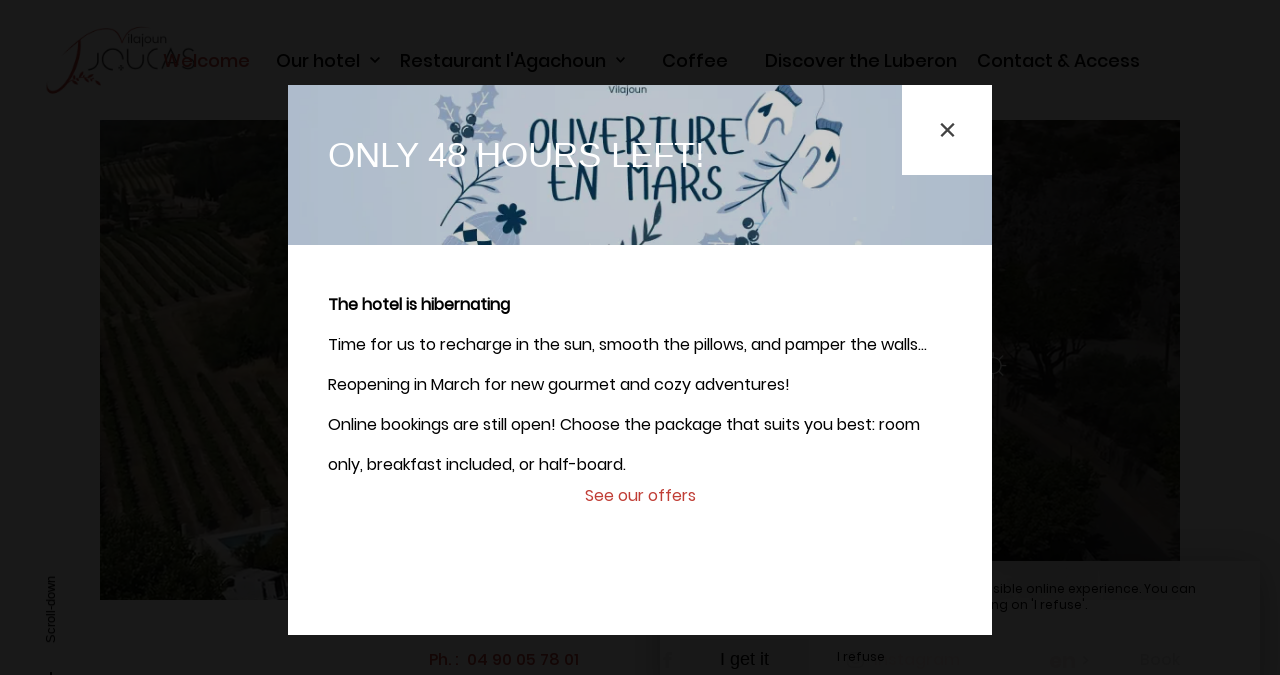

--- FILE ---
content_type: text/html; charset=UTF-8
request_url: https://www.lejoucas.com/en
body_size: 13735
content:
<!DOCTYPE html>
<!--
            ..-:/+++++/+////+/+++++/:-..
      .-/+o+:-*'                  '*-:/oo/:.
   ./oo/-'     ..:/+oossssssso+/:..     './oo/.
 -os+'      .+yhy+:-'        '.:/shyo-      .::'
:ys-      'smh:'
sy+       +dds++++++++++++++++++++++oss:  -----:::
yys*                               -smd-  '''''syy
yyyo-       .oyy+:....      ....:+shy/'      .oyyy
oyyyyo:..     '.:+oooooooooooooo+:-'      .-+syyys
+yyyyyyso+:...        ''''''        ...-/osyyyyyy+
:yyyyyyyyyyysso+//:---......---://+oosso/+yyyyyyy:
'yyyyyyyyyyyyyyyyyyyyyyyyyyyyyyyyyyyyyy:'/yyyyyyy'
 oyyyyyyyyyyyyyyyyyyyyyyyyyyyyyyyyyyyyy:'+yyyyyyo
 .yyyyyyyyyyyyyyyyyyyyyyyyyyyyyyyyyyyyy:.:+yyyys.
  -syyyyyyyyyyyyyyyyyyyyyyyyyyyyyyyyyy:...:yyys.
   ':oyhyyyyyyyyyyyyyyyyyyyyyyyyyyyyyy/-./sys:'
      '-/oyyyyyyyyyyyyyyyyyyyyyyyyyyyyy+./:.
           '.-:/+oossyyyyyyyyyssoo+/:-.'
--><html lang="en">
<head>
	<meta charset="utf-8">
	<meta name="referrer" content="strict-origin-when-cross-origin">
	<meta name="viewport" content="width=device-width, initial-scale=1.0, maximum-scale=1.0">
			<title>Hôtel Vilajoun Joucas</title>
	
		<meta name="language" content="en">

	
	<link rel="preconnect" href="//fonts.gstatic.com/" crossorigin="anonymous">
	
	

	<link rel="icon" href="/favicon.ico" type="image/x-icon">



<link rel="preload" as="script" href="/js/manifest.js?id=be571ea8c43e608e450c1463e0b83cfa"/>
<link rel="preload" as="script" href="/js/vendor.js?id=6dfbd57fa4324b59d7104027273be4bf"/>
<link rel="preload" as="script" href="/js/app.js?id=00903ddcaac2c747e9de62a4e8fd9d0c"/>
<link rel="preconnect" href="//neo.my-groom-service.com" crossorigin="anonymous">











	<link rel="preload" as="style" href="/css/vendor.css?id=f7946cdac1ed701e6be250aec6ec6c6f"/>
	<link rel="stylesheet" href="/css/vendor.css?id=f7946cdac1ed701e6be250aec6ec6c6f">
	<link rel="preconnect" href="//fonts.my-groom-service.com" crossorigin="anonymous">
	
	<link
			rel="preload"
			href="/css/fonts.css?id=21bb67cb8aae11ec02292176c0fe0465"
			as="style"
			onload="this.onload=null;this.rel='stylesheet'"
	/>
	<noscript>
		<link rel="stylesheet" href="/css/fonts.css?id=21bb67cb8aae11ec02292176c0fe0465"/>
	</noscript>
<link rel="preload" as="style" href="/css/app.css?id=107e49f61c7afb8e556f575c986fa879"/>
<link rel="stylesheet" href="/css/app.css?id=107e49f61c7afb8e556f575c986fa879">

<link rel="canonical" href="https://www.lejoucas.com/"/>


	
	
	<link rel="alternate" hreflang="x-default"
	      href="https://www.lejoucas.com/"/>
	<link rel="alternate" hreflang="fr"
	      href="https://www.lejoucas.com/"/>

	
									<link rel="alternate" hreflang="de"
			      href="https://www.lejoucas.com/de"/>
											<link rel="alternate" hreflang="en"
			      href="https://www.lejoucas.com/en"/>
						
<script>
	window.Laravel = {"csrfToken":"7ft1tFzjZBR5PLC3RGaPOePyUHpNNjiZOB7WeUe7"};
</script>
<meta property="og:image" content="https://www.lejoucas.com/imagecache/fullwidth/notfound.jpg"/>
<meta property="og:image:type" content="image/jpg"/>
<meta property="og:image:width" content="1920"/>
<meta property="og:image:height" content="1080"/>
<meta property="og:type" content="website"/>
<meta property="og:url" content="https://www.lejoucas.com"/>
<meta property="og:title" content="Vilajoun"/>
<meta property="og:locale" content="en">
</head>
<body>
<span id="scroll-top"></span>
	
	<nav id="navbar" class="navbar-header d-none d-xl-block">

		<a class="navbar-left" href="/">
			<div class="logo-menu-responsive"></div>
		</a>

		<!-- Links -->
		<ul class="navbar-nav">
											
														<li class="nav-item active">
						<a class="nav-link color-link-accueil" href="/en"  title="Welcome" target="_self" rel="">
							Welcome
						</a>
					</li>
															
														

					<li class="dropdown nav-item ">
						<a aria-haspopup="true"
						   aria-expanded="false"
						   class="nav-link color-link-accueil"
						   data-toggle="dropdown"
						   data-display="static"
						   id="dropdownMenuAccueil_2"
						   title="Our hotel">

							Our hotel

							<div class="pl-3 d-flex align-items-center">
								<svg xmlns="http://www.w3.org/2000/svg" width="9.479" height="6.153" viewBox="0 0 9.479 6.153">
	<path id="arrow_bottom_black" d="M158.553,192.364l-4.74-4.937,1.168-1.216,3.572,3.721,3.571-3.721,1.168,1.216Z" transform="translate(-153.812 -186.211)" fill="#212121"/>
</svg>
							</div>
						</a>
						<ul class="dropdown-menu"
						    id="dropdownMenuAccueil_2">
																							<li class="sub-nav-item w-100 ">
									<a class="sub-nav-link" href="/hotel" title="Discover our hotel" target="_self" rel="">
										Discover our hotel
									</a>
								</li>
																							<li class="sub-nav-item w-100 ">
									<a class="sub-nav-link" href="/bedrooms" title="Our rooms" target="_self" rel="">
										Our rooms
									</a>
								</li>
																							<li class="sub-nav-item w-100 ">
									<a class="sub-nav-link" href="/gallery" title="Picture gallery" target="_self" rel="">
										Picture gallery
									</a>
								</li>
																							<li class="sub-nav-item w-100 ">
									<a class="sub-nav-link" href="/video" title="See the video" target="_self" rel="">
										See the video
									</a>
								</li>
													</ul>
					</li>
															
														

					<li class="dropdown nav-item ">
						<a aria-haspopup="true"
						   aria-expanded="false"
						   class="nav-link color-link-accueil"
						   data-toggle="dropdown"
						   data-display="static"
						   id="dropdownMenuAccueil_11"
						   title="Restaurant l&#039;Agachoun">

							Restaurant l&#039;Agachoun

							<div class="pl-3 d-flex align-items-center">
								<svg xmlns="http://www.w3.org/2000/svg" width="9.479" height="6.153" viewBox="0 0 9.479 6.153">
	<path id="arrow_bottom_black" d="M158.553,192.364l-4.74-4.937,1.168-1.216,3.572,3.721,3.571-3.721,1.168,1.216Z" transform="translate(-153.812 -186.211)" fill="#212121"/>
</svg>
							</div>
						</a>
						<ul class="dropdown-menu"
						    id="dropdownMenuAccueil_11">
																							<li class="sub-nav-item w-100 ">
									<a class="sub-nav-link" href="/restaurant" title="The Agachoun" target="_self" rel="">
										The Agachoun
									</a>
								</li>
																							<li class="sub-nav-item w-100 ">
									<a class="sub-nav-link" href="/menu" title="The menu" target="_self" rel="">
										The menu
									</a>
								</li>
																							<li class="sub-nav-item w-100 ">
									<a class="sub-nav-link" href="/gallery-restaurant" title="Picture gallery" target="_self" rel="">
										Picture gallery
									</a>
								</li>
													</ul>
					</li>
															
														<li class="nav-item ">
						<a class="nav-link color-link-accueil" href="/coffee"  title="Coffee" target="_self" rel="">
							Coffee
						</a>
					</li>
															
														<li class="nav-item ">
						<a class="nav-link color-link-accueil" href="/tourism"  title="Discover the Luberon" target="_self" rel="">
							Discover the Luberon
						</a>
					</li>
															
														<li class="nav-item ">
						<a class="nav-link color-link-accueil" href="/contact"  title="Contact &amp; Access" target="_self" rel="">
							Contact &amp; Access
						</a>
					</li>
													<li class="nav-item btn-resa-menu">
									<div id="btn-resa-menu" class="btn-resa">
									<div class="resa-window btn-resa d-flex">
		<svg xmlns="http://www.w3.org/2000/svg" viewBox="0 0 448 512">
	<path d="M148 288h-40c-6.6 0-12-5.4-12-12v-40c0-6.6 5.4-12 12-12h40c6.6 0 12 5.4 12 12v40c0 6.6-5.4 12-12 12zm108-12v-40c0-6.6-5.4-12-12-12h-40c-6.6 0-12 5.4-12 12v40c0 6.6 5.4 12 12 12h40c6.6 0 12-5.4 12-12zm96 0v-40c0-6.6-5.4-12-12-12h-40c-6.6 0-12 5.4-12 12v40c0 6.6 5.4 12 12 12h40c6.6 0 12-5.4 12-12zm-96 96v-40c0-6.6-5.4-12-12-12h-40c-6.6 0-12 5.4-12 12v40c0 6.6 5.4 12 12 12h40c6.6 0 12-5.4 12-12zm-96 0v-40c0-6.6-5.4-12-12-12h-40c-6.6 0-12 5.4-12 12v40c0 6.6 5.4 12 12 12h40c6.6 0 12-5.4 12-12zm192 0v-40c0-6.6-5.4-12-12-12h-40c-6.6 0-12 5.4-12 12v40c0 6.6 5.4 12 12 12h40c6.6 0 12-5.4 12-12zm96-260v352c0 26.5-21.5 48-48 48H48c-26.5 0-48-21.5-48-48V112c0-26.5 21.5-48 48-48h48V12c0-6.6 5.4-12 12-12h40c6.6 0 12 5.4 12 12v52h128V12c0-6.6 5.4-12 12-12h40c6.6 0 12 5.4 12 12v52h48c26.5 0 48 21.5 48 48zm-48 346V160H48v298c0 3.3 2.7 6 6 6h340c3.3 0 6-2.7 6-6z"/>
</svg>	</div>
				</div>
			</li>
		</ul>
	</nav>

	
	<div class="d-block d-xl-none">
		<div id="container-menu">
	<div class="menu d-flex border-bottom">
		<div class="box box-left d-flex align-items-center justify-content-start">
			<div id="menu-container-left" class="d-flex align-items-center h-100">
				<div id="menu-mode-burger" class="align-items-center h-100">
					<div class="burger-click-region d-flex align-items-center h-100">
						<span class="burger-menu-piece"></span>
						<span class="burger-menu-piece"></span>
						<span class="burger-menu-piece"></span>
					</div>
					<div class="burger-text-container d-none d-md-flex align-items-center h-100">
						<div class="burger-text burger-text-menu">
							Menu						</div>
						<div class="burger-text burger-text-close">
							Close						</div>
					</div>
				</div>
			</div>
		</div>
		<div class="box d-flex align-items-center justify-content-center">
			<a class="h-100 d-flex align-items-center" href="/">
				<div class="logo-menu-responsive"></div>
			</a>
		</div>

		<div class="box d-flex justify-content-end">
			<div class="dropdown box-lang d-none d-md-flex justify-content-center align-items-center">
				<a aria-haspopup="true"
				   aria-expanded="false"
				   data-toggle="dropdown"
				   data-display="static"
				   id="dropdownLang"
				   class="d-flex justify-content-center align-items-center">
					en
					<div class="pl-2 d-flex align-items-center">
						<svg xmlns="http://www.w3.org/2000/svg" width="9.479" height="6.153" viewBox="0 0 9.479 6.153">
	<path id="arrow_bottom_black" d="M158.553,192.364l-4.74-4.937,1.168-1.216,3.572,3.721,3.571-3.721,1.168,1.216Z" transform="translate(-153.812 -186.211)" fill="#212121"/>
</svg>
					</div>
				</a>
				<div class="dropdown-menu" aria-labelledby="dropdownLang">
					<a class="lang-element w-100 h-100 d-flex justify-content-center align-items-center"
		   rel=&quot;alternate&quot; hreflang="de" href="http://www.lejoucas.com/de">
			de
		</a>
							<a class="lang-element w-100 h-100 d-flex justify-content-center align-items-center"
		   rel=&quot;alternate&quot; hreflang="fr" href="http://www.lejoucas.com/fr">
			fr
		</a>
					</div>
			</div>
										<div class="btn-block btn-resa d-flex resa-window">
					<div class="d-none d-md-flex h-100 w-100 align-items-center">
						Book					</div>
					<div class="d-flex d-md-none h-100 w-100 align-items-center justify-content-center">
						<svg xmlns="http://www.w3.org/2000/svg" viewBox="0 0 448 512">
	<path d="M148 288h-40c-6.6 0-12-5.4-12-12v-40c0-6.6 5.4-12 12-12h40c6.6 0 12 5.4 12 12v40c0 6.6-5.4 12-12 12zm108-12v-40c0-6.6-5.4-12-12-12h-40c-6.6 0-12 5.4-12 12v40c0 6.6 5.4 12 12 12h40c6.6 0 12-5.4 12-12zm96 0v-40c0-6.6-5.4-12-12-12h-40c-6.6 0-12 5.4-12 12v40c0 6.6 5.4 12 12 12h40c6.6 0 12-5.4 12-12zm-96 96v-40c0-6.6-5.4-12-12-12h-40c-6.6 0-12 5.4-12 12v40c0 6.6 5.4 12 12 12h40c6.6 0 12-5.4 12-12zm-96 0v-40c0-6.6-5.4-12-12-12h-40c-6.6 0-12 5.4-12 12v40c0 6.6 5.4 12 12 12h40c6.6 0 12-5.4 12-12zm192 0v-40c0-6.6-5.4-12-12-12h-40c-6.6 0-12 5.4-12 12v40c0 6.6 5.4 12 12 12h40c6.6 0 12-5.4 12-12zm96-260v352c0 26.5-21.5 48-48 48H48c-26.5 0-48-21.5-48-48V112c0-26.5 21.5-48 48-48h48V12c0-6.6 5.4-12 12-12h40c6.6 0 12 5.4 12 12v52h128V12c0-6.6 5.4-12 12-12h40c6.6 0 12 5.4 12 12v52h48c26.5 0 48 21.5 48 48zm-48 346V160H48v298c0 3.3 2.7 6 6 6h340c3.3 0 6-2.7 6-6z"/>
</svg>					</div>
				</div>
					</div>
	</div>

	<!-- Links + Contact -->
	<div id="submenu-container">

		<!-- Links -->
		<nav id="navbar" class="navbar">
			<ul class="navbar-nav d-none d-md-flex">
														
																	<li class="nav-item active">
							<a class="nav-link" href="/en" title="Welcome"
							   target="_self"
							   rel="">
								Welcome
							</a>
						</li>
																			
																	

						<li class="dropdown nav-item ">
							<a aria-haspopup="true"
							   aria-expanded="false"
							   class="nav-link"
							   data-toggle="dropdown"
							   id="dropdownMenuNavbar_2"
							   title="Our hotel">
								Our hotel
								<div class="pl-3 d-flex align-items-center">
									<svg xmlns="http://www.w3.org/2000/svg" width="9.479" height="6.153" viewBox="0 0 9.479 6.153">
	<path id="arrow_bottom_black" d="M158.553,192.364l-4.74-4.937,1.168-1.216,3.572,3.721,3.571-3.721,1.168,1.216Z" transform="translate(-153.812 -186.211)" fill="#212121"/>
</svg>
								</div>
							</a>
							<ul class="dropdown-menu"
							    id="dropdownMenuNavbar_2">
																										<li class="sub-nav-item w-100 ">
										<a class="sub-nav-link" href="/hotel"
										   title="Discover our hotel"
										   target="_self"
										   rel="">
											Discover our hotel
										</a>
									</li>
																										<li class="sub-nav-item w-100 ">
										<a class="sub-nav-link" href="/bedrooms"
										   title="Our rooms"
										   target="_self"
										   rel="">
											Our rooms
										</a>
									</li>
																										<li class="sub-nav-item w-100 ">
										<a class="sub-nav-link" href="/gallery"
										   title="Picture gallery"
										   target="_self"
										   rel="">
											Picture gallery
										</a>
									</li>
																										<li class="sub-nav-item w-100 ">
										<a class="sub-nav-link" href="/video"
										   title="See the video"
										   target="_self"
										   rel="">
											See the video
										</a>
									</li>
															</ul>
						</li>
																			
																	

						<li class="dropdown nav-item ">
							<a aria-haspopup="true"
							   aria-expanded="false"
							   class="nav-link"
							   data-toggle="dropdown"
							   id="dropdownMenuNavbar_11"
							   title="Restaurant l&#039;Agachoun">
								Restaurant l&#039;Agachoun
								<div class="pl-3 d-flex align-items-center">
									<svg xmlns="http://www.w3.org/2000/svg" width="9.479" height="6.153" viewBox="0 0 9.479 6.153">
	<path id="arrow_bottom_black" d="M158.553,192.364l-4.74-4.937,1.168-1.216,3.572,3.721,3.571-3.721,1.168,1.216Z" transform="translate(-153.812 -186.211)" fill="#212121"/>
</svg>
								</div>
							</a>
							<ul class="dropdown-menu"
							    id="dropdownMenuNavbar_11">
																										<li class="sub-nav-item w-100 ">
										<a class="sub-nav-link" href="/restaurant"
										   title="The Agachoun"
										   target="_self"
										   rel="">
											The Agachoun
										</a>
									</li>
																										<li class="sub-nav-item w-100 ">
										<a class="sub-nav-link" href="/menu"
										   title="The menu"
										   target="_self"
										   rel="">
											The menu
										</a>
									</li>
																										<li class="sub-nav-item w-100 ">
										<a class="sub-nav-link" href="/gallery-restaurant"
										   title="Picture gallery"
										   target="_self"
										   rel="">
											Picture gallery
										</a>
									</li>
															</ul>
						</li>
																			
																	<li class="nav-item ">
							<a class="nav-link" href="/coffee" title="Coffee"
							   target="_self"
							   rel="">
								Coffee
							</a>
						</li>
																			
																	<li class="nav-item ">
							<a class="nav-link" href="/tourism" title="Discover the Luberon"
							   target="_self"
							   rel="">
								Discover the Luberon
							</a>
						</li>
																			
																	<li class="nav-item ">
							<a class="nav-link" href="/contact" title="Contact &amp; Access"
							   target="_self"
							   rel="">
								Contact &amp; Access
							</a>
						</li>
												</ul>

			<!-- Navbar Mobile -->
			<ul class="mobile-menu d-sm-flex d-md-none flex-column justify-content-start align-items-start">
														
																	<li class="active">
							<a class="" href="/en" title="Welcome"
							   target="_self"
							   rel="">
								Welcome
							</a>
						</li>
																			
											
						<li class="dropdown ">
							<a aria-haspopup="true"
							   aria-expanded="false"
							   class="d-flex align-items-center"
							   data-toggle="dropdown"
							   id="dropdownMenuMobile_2"
							   title="Our hotel">
								Our hotel
								<div class="pl-3 d-flex align-items-center">
									<svg xmlns="http://www.w3.org/2000/svg" width="9.479" height="6.153" viewBox="0 0 9.479 6.153">
	<path id="arrow_bottom_black" d="M158.553,192.364l-4.74-4.937,1.168-1.216,3.572,3.721,3.571-3.721,1.168,1.216Z" transform="translate(-153.812 -186.211)" fill="#212121"/>
</svg>
								</div>
							</a>
							<ul class="dropdown-menu"
							    aria-labelledby="dropdownMenuMobile_2">
																										<li class="sub-nav-item ">
										<a class="sub-nav-link" href="/hotel"
										   title="Discover our hotel"
										   target="_self"
										   rel="">
											Discover our hotel
										</a>
									</li>
																										<li class="sub-nav-item ">
										<a class="sub-nav-link" href="/bedrooms"
										   title="Our rooms"
										   target="_self"
										   rel="">
											Our rooms
										</a>
									</li>
																										<li class="sub-nav-item ">
										<a class="sub-nav-link" href="/gallery"
										   title="Picture gallery"
										   target="_self"
										   rel="">
											Picture gallery
										</a>
									</li>
																										<li class="sub-nav-item ">
										<a class="sub-nav-link" href="/video"
										   title="See the video"
										   target="_self"
										   rel="">
											See the video
										</a>
									</li>
															</ul>
						</li>
																			
											
						<li class="dropdown ">
							<a aria-haspopup="true"
							   aria-expanded="false"
							   class="d-flex align-items-center"
							   data-toggle="dropdown"
							   id="dropdownMenuMobile_11"
							   title="Restaurant l&#039;Agachoun">
								Restaurant l&#039;Agachoun
								<div class="pl-3 d-flex align-items-center">
									<svg xmlns="http://www.w3.org/2000/svg" width="9.479" height="6.153" viewBox="0 0 9.479 6.153">
	<path id="arrow_bottom_black" d="M158.553,192.364l-4.74-4.937,1.168-1.216,3.572,3.721,3.571-3.721,1.168,1.216Z" transform="translate(-153.812 -186.211)" fill="#212121"/>
</svg>
								</div>
							</a>
							<ul class="dropdown-menu"
							    aria-labelledby="dropdownMenuMobile_11">
																										<li class="sub-nav-item ">
										<a class="sub-nav-link" href="/restaurant"
										   title="The Agachoun"
										   target="_self"
										   rel="">
											The Agachoun
										</a>
									</li>
																										<li class="sub-nav-item ">
										<a class="sub-nav-link" href="/menu"
										   title="The menu"
										   target="_self"
										   rel="">
											The menu
										</a>
									</li>
																										<li class="sub-nav-item ">
										<a class="sub-nav-link" href="/gallery-restaurant"
										   title="Picture gallery"
										   target="_self"
										   rel="">
											Picture gallery
										</a>
									</li>
															</ul>
						</li>
																			
																	<li class="">
							<a class="" href="/coffee" title="Coffee"
							   target="_self"
							   rel="">
								Coffee
							</a>
						</li>
																			
																	<li class="">
							<a class="" href="/tourism" title="Discover the Luberon"
							   target="_self"
							   rel="">
								Discover the Luberon
							</a>
						</li>
																			
																	<li class="">
							<a class="" href="/contact" title="Contact &amp; Access"
							   target="_self"
							   rel="">
								Contact &amp; Access
							</a>
						</li>
												</ul>
		</nav>

				
			<!-- Contact -->
			<div id="contact-menu" class="contact-menu d-none d-md-flex align-items-center justify-content-center">

									<div class="d-flex contact-item">
						<div class="p-bottom">
							Email :&nbsp;
						</div>
						<div class="text-pratique">
							<div class="content">
								<script type="text/javascript" language="javascript">coded = "maDqCmq@kNQadmCK.mal" 
		cipher = "bmWYvdMECgF1PAU7QDtVHl4Tp3Rwesox9yJG5zqh6kOcS8BuNKaZ0Xfi2rjnLI" 
		shift=coded.length
		link=""
		for (i=0; i<coded.length; i++){
		    if (cipher.indexOf(coded.charAt(i))==-1){
		        ltr=coded.charAt(i)
		        link+=(ltr)
		    }
		    else {
		        ltr = (cipher.indexOf(coded.charAt(i))-shift+cipher.length) % cipher.length
		        link+=(cipher.charAt(ltr))
		    }               
		}document.write("<a href=\'mailto:"+link+"\'>"+link+"</a>")</script>
		<noscript><p>Activate Javascript</p></noscript>
							</div>
						</div>
					</div>
				
									<a class="box-tel contact-item" href="tel:0490057801">
						Tel : 04 90 05 78 01
					</a>
				
									<a href="https://www.facebook.com/lejoucas/" target="_blank" rel="noopener noreferrer"
					   class="contact-item d-flex align-items-center">
						<div class="pr-3 d-flex align-items-center">
							<svg xmlns="http://www.w3.org/2000/svg" viewBox="0 0 24 24">
	<path d="M9 8h-3v4h3v12h5v-12h3.642l.358-4h-4v-1.667c0-.955.192-1.333 1.115-1.333h2.885v-5h-3.808c-3.596 0-5.192 1.583-5.192 4.615v3.385z"/>
</svg>						</div>
						Facebook					</a>
				
									<a href="https://www.instagram.com/vilajoun/" target="_blank" rel="noopener noreferrer"
					   class="contact-item d-flex align-items-center">
						<div class="pr-3 d-flex align-items-center">
							<svg xmlns="http://www.w3.org/2000/svg" viewBox="0 0 24 24">
	<path d="M12 2.163c3.204 0 3.584.012 4.85.07 3.252.148 4.771 1.691 4.919 4.919.058 1.265.069 1.645.069 4.849 0 3.205-.012 3.584-.069 4.849-.149 3.225-1.664 4.771-4.919 4.919-1.266.058-1.644.07-4.85.07-3.204 0-3.584-.012-4.849-.07-3.26-.149-4.771-1.699-4.919-4.92-.058-1.265-.07-1.644-.07-4.849 0-3.204.013-3.583.07-4.849.149-3.227 1.664-4.771 4.919-4.919 1.266-.057 1.645-.069 4.849-.069zm0-2.163c-3.259 0-3.667.014-4.947.072-4.358.2-6.78 2.618-6.98 6.98-.059 1.281-.073 1.689-.073 4.948 0 3.259.014 3.668.072 4.948.2 4.358 2.618 6.78 6.98 6.98 1.281.058 1.689.072 4.948.072 3.259 0 3.668-.014 4.948-.072 4.354-.2 6.782-2.618 6.979-6.98.059-1.28.073-1.689.073-4.948 0-3.259-.014-3.667-.072-4.947-.196-4.354-2.617-6.78-6.979-6.98-1.281-.059-1.69-.073-4.949-.073zm0 5.838c-3.403 0-6.162 2.759-6.162 6.162s2.759 6.163 6.162 6.163 6.162-2.759 6.162-6.163c0-3.403-2.759-6.162-6.162-6.162zm0 10.162c-2.209 0-4-1.79-4-4 0-2.209 1.791-4 4-4s4 1.791 4 4c0 2.21-1.791 4-4 4zm6.406-11.845c-.796 0-1.441.645-1.441 1.44s.645 1.44 1.441 1.44c.795 0 1.439-.645 1.439-1.44s-.644-1.44-1.439-1.44z"/>
</svg>
						</div>
						Instagram					</a>
												
			</div>
		
		<!-- Contact Mobile -->
		<div id="contact-menu-mobile" class="d-flex justify-content-around d-md-none">
							<a class="d-flex align-items-center"
				   href="https://www.google.fr/maps/place/Le+Joucas/@43.9222969,5.2395519,14z/data=!3m1!4b1!4m5!3m4!1s0x12ca13c9900a38b5:0x57529295f9ca2a16!8m2!3d43.9256762!4d5.2539568" target="_blank">
					<svg xmlns="http://www.w3.org/2000/svg" viewBox="0 0 384 512">
						<path d="M172.268 501.67C26.97 291.031 0 269.413 0 192 0 85.961 85.961 0 192 0s192 85.961 192 192c0 77.413-26.97 99.031-172.268 309.67-9.535 13.774-29.93 13.773-39.464 0zM192 272c44.183 0 80-35.817 80-80s-35.817-80-80-80-80 35.817-80 80 35.817 80 80 80z"/>
					</svg>
				</a>
										<a class="d-flex align-items-center" href="tel:0490057801">
					<svg xmlns="http://www.w3.org/2000/svg" width="20.021" height="20.039" viewBox="0 0 20.021 20.039">
	<g data-name="Groupe 1175" transform="translate(0 0)">
		<path data-name="Tracé 26" d="M1.934,18.713a1.365,1.365,0,0,0,.142.116l.708.438c.026.013.064.039.09.052a8.563,8.563,0,0,0,3.464.721,7.254,7.254,0,0,0,5.2-2.022l6.684-6.684a7.885,7.885,0,0,0,1.249-8.642.521.521,0,0,0-.064-.116l-.451-.683c-.026-.039-.064-.077-.09-.116l-1.2-1.2A1.97,1.97,0,0,0,16.28,0a1.814,1.814,0,0,0-1.275.528L11.528,4.005a1.893,1.893,0,0,0,.039,2.679l1.365,1.365L8.283,12.7,6.892,11.308a1.752,1.752,0,0,0-1.326-.567,1.885,1.885,0,0,0-1.314.541L.775,14.759A2.056,2.056,0,0,0,.195,16.1a1.861,1.861,0,0,0,.528,1.4Zm-.064-2.859,3.477-3.477a.332.332,0,0,1,.476.026l1.932,1.932a.785.785,0,0,0,1.095,0L14.58,8.6a.8.8,0,0,0,.232-.541.741.741,0,0,0-.232-.541L12.674,5.589a.365.365,0,0,1-.039-.5L16.113,1.61a.234.234,0,0,1,.18-.077.444.444,0,0,1,.3.129l1.133,1.133.373.567a6.268,6.268,0,0,1-.953,6.852l-6.684,6.71a5.729,5.729,0,0,1-4.121,1.571,6.976,6.976,0,0,1-2.782-.567l-.592-.361L1.818,16.42a.339.339,0,0,1-.077-.245A.609.609,0,0,1,1.869,15.854Z" transform="translate(-0.193)" fill="#fff"></path>
	</g>
</svg>				</a>
										<a href="https://www.facebook.com/lejoucas/" target="_blank" rel="noopener noreferrer"
				   class="d-flex align-items-center">
					<div class="d-flex align-items-center">
						<svg xmlns="http://www.w3.org/2000/svg" viewBox="0 0 24 24">
	<path d="M9 8h-3v4h3v12h5v-12h3.642l.358-4h-4v-1.667c0-.955.192-1.333 1.115-1.333h2.885v-5h-3.808c-3.596 0-5.192 1.583-5.192 4.615v3.385z"/>
</svg>					</div>
				</a>
										<a href="https://www.instagram.com/vilajoun/" target="_blank" rel="noopener noreferrer"
				   class="d-flex align-items-center">
					<div class="d-flex align-items-center">
						<svg xmlns="http://www.w3.org/2000/svg" viewBox="0 0 24 24">
	<path d="M12 2.163c3.204 0 3.584.012 4.85.07 3.252.148 4.771 1.691 4.919 4.919.058 1.265.069 1.645.069 4.849 0 3.205-.012 3.584-.069 4.849-.149 3.225-1.664 4.771-4.919 4.919-1.266.058-1.644.07-4.85.07-3.204 0-3.584-.012-4.849-.07-3.26-.149-4.771-1.699-4.919-4.92-.058-1.265-.07-1.644-.07-4.849 0-3.204.013-3.583.07-4.849.149-3.227 1.664-4.771 4.919-4.919 1.266-.057 1.645-.069 4.849-.069zm0-2.163c-3.259 0-3.667.014-4.947.072-4.358.2-6.78 2.618-6.98 6.98-.059 1.281-.073 1.689-.073 4.948 0 3.259.014 3.668.072 4.948.2 4.358 2.618 6.78 6.98 6.98 1.281.058 1.689.072 4.948.072 3.259 0 3.668-.014 4.948-.072 4.354-.2 6.782-2.618 6.979-6.98.059-1.28.073-1.689.073-4.948 0-3.259-.014-3.667-.072-4.947-.196-4.354-2.617-6.78-6.979-6.98-1.281-.059-1.69-.073-4.949-.073zm0 5.838c-3.403 0-6.162 2.759-6.162 6.162s2.759 6.163 6.162 6.163 6.162-2.759 6.162-6.163c0-3.403-2.759-6.162-6.162-6.162zm0 10.162c-2.209 0-4-1.79-4-4 0-2.209 1.791-4 4-4s4 1.791 4 4c0 2.21-1.791 4-4 4zm6.406-11.845c-.796 0-1.441.645-1.441 1.44s.645 1.44 1.441 1.44c.795 0 1.439-.645 1.439-1.44s-.644-1.44-1.439-1.44z"/>
</svg>
					</div>
				</a>
									
			<div class="dropdown box-lang d-flex align-items-center">
				<a aria-haspopup="true"
				   aria-expanded="false"
				   data-toggle="dropdown"
				   data-display="static"
				   id="dropdownLangMobile"
				   class="d-flex h-100 justify-content-center align-items-center">
					en
					<div class="pl-1 d-flex align-items-center">
						<svg xmlns="http://www.w3.org/2000/svg" width="9.479" height="6.153" viewBox="0 0 9.479 6.153">
	<path id="arrow_bottom_black" d="M158.553,192.364l-4.74-4.937,1.168-1.216,3.572,3.721,3.571-3.721,1.168,1.216Z" transform="translate(-153.812 -186.211)" fill="#212121"/>
</svg>
					</div>
				</a>
				<div class="dropdown-menu" aria-labelledby="dropdownLangMobile">
					<a class="lang-element w-100 h-100 d-flex justify-content-center align-items-center"
		   rel=&quot;alternate&quot; hreflang="de" href="http://www.lejoucas.com/de">
			de
		</a>
							<a class="lang-element w-100 h-100 d-flex justify-content-center align-items-center"
		   rel=&quot;alternate&quot; hreflang="fr" href="http://www.lejoucas.com/fr">
			fr
		</a>
					</div>
			</div>

		</div>
	</div>
</div>	</div>

	<div id="resa-modal" class="resa-modal">
	<div class="modal">
		<div class="modal-sandbox"></div>
		<div class="modal-box h-100">
			<div class="modal-body h-100">
				<div class="row no-gutters h-100">
											<div class="col-md-12 col-lg-4 text-content d-flex flex-column justify-content-center h-100">
							<div class="title">
								Book at Hotel Vilajoun
							</div>
		
							<div data-simplebar data-simplebar-auto-hide="false" class="scroll description">
								Discover our hotel in Joucas for your business or tourist stays, in the heart of the Luberon. Here, everything has been designed for your comfort.
							</div>
		
																				</div>
										<div class="resa-form-container col-md-12 col-lg-8">
						<div class="overlay-resa w-100 h-100"></div>
						
						<div class="blurry-background-loader" id="blurry-resa-imagebg-1">
							<div class="blurry">
								<div class="fullbg resa-bg-content" style="background: url('/imagecache/fullwidth/92d43fca3544f86754bd0bbbf0ab0744.jpg') no-repeat center;"></div>
							</div>
						</div>
						
						<div class="resa-form-content h-100 d-flex flex-column justify-content-center">	
															<div class="col-md-6 booking-engine-selector">
																			<div id="booking-engine-tab-1" class="tab-booking-engine-selector active">
											<div class="tab-text">
												Book a room
											</div>
										</div>
																			<div id="booking-engine-tab-2" class="tab-booking-engine-selector">
											<div class="tab-text">
												Book a table 
											</div>
										</div>
																	</div>
									
															<div id="booking-engine-1" class="booking-engine">
																			<form name="resamail" method="POST" action="/reservation" target="_blank" rel="noopener noreferrer">
	<input type="hidden" name="id_moteur_resa" value=1 />
	<input type="hidden" name="_token" value="7ft1tFzjZBR5PLC3RGaPOePyUHpNNjiZOB7WeUe7" autocomplete="off">

	<div class="date-picker-container row no-gutters">
		<div class="col-12 col-md-6 resa-col-left resa-col-left-pick">
			<div class="arrivee" id="arrivee-1">
	<input name="arrivee" type="text" data-input/>
	<div data-toggle class="picker-container d-flex flex-column" title="Arrival">
		<div class="title-input">
			Arrival		</div>
		<div id="form-day"></div>
		<div class="form-month-year-container d-flex align-items-center justify-content-center">
			<div  id="form-month"></div>
			<div  id="form-year"></div>
		</div>
		<!-- input is mandatory -->
	</div>
</div>

		</div>
		<div class="col-12 col-md-6 resa-col-right resa-col-right-pick">
			<div class="depart" id="depart-1">
    <input name="depart" type="text" data-input/>
    <div data-toggle class="picker-container d-flex flex-column" title="Departure">
        <div class="title-input">
            Departure        </div>
        <div id="form-day"></div>
        <div class="form-month-year-container d-flex align-items-center justify-content-center">
            <div  id="form-month"></div>
            <div  id="form-year"></div>
        </div>
        <!-- input is mandatory -->
    </div>
</div>

		</div>
	</div>

	<div class="row no-gutters">
		<div class="col-12 col-md-6">
			<div class="form-group">
				<select name="nbadult" required>
					<option value="1">1 person</option>
					<option value="2" selected>2 persons</option>
											<option value="3">3 persons</option>
											<option value="4">4 persons</option>
											<option value="5">5 persons</option>
											<option value="6">6 persons</option>
											<option value="7">7 persons</option>
											<option value="8">8 persons</option>
											<option value="9">9 persons</option>
											<option value="10">10 persons</option>
											<option value="11">11 persons</option>
											<option value="12">12 persons</option>
											<option value="13">13 persons</option>
											<option value="14">14 persons</option>
											<option value="15">15 persons</option>
											<option value="16">16 persons</option>
											<option value="17">17 persons</option>
											<option value="18">18 persons</option>
											<option value="19">19 persons</option>
											<option value="20">20 persons</option>
											<option value="21">21 persons</option>
											<option value="22">22 persons</option>
											<option value="23">23 persons</option>
											<option value="24">24 persons</option>
											<option value="25">25 persons</option>
									</select>
			</div>
		</div>
		<div class="col-12 col-md-6">
							<div class="form-group">
					<select name="nbenfant" class="formContactInputs" required>
						<option value="0" selected>0 child</option>
						<option value="1">1 child</option>
													<option value="2">2 children</option>
													<option value="3">3 children</option>
													<option value="4">4 children</option>
													<option value="5">5 children</option>
													<option value="6">6 children</option>
													<option value="7">7 children</option>
													<option value="8">8 children</option>
													<option value="9">9 children</option>
													<option value="10">10 children</option>
													<option value="11">11 children</option>
													<option value="12">12 children</option>
													<option value="13">13 children</option>
													<option value="14">14 children</option>
													<option value="15">15 children</option>
													<option value="16">16 children</option>
													<option value="17">17 children</option>
													<option value="18">18 children</option>
													<option value="19">19 children</option>
													<option value="20">20 children</option>
													<option value="21">21 children</option>
													<option value="22">22 children</option>
													<option value="23">23 children</option>
													<option value="24">24 children</option>
											</select>
				</div>
					</div>
	</div>

	<div class="row no-gutters">
		<div class="col-12 d-flex justify-content-center align-items-center">
			<button class="btn-resa-next text-link d-flex align-items-center p-0" target="_blank" rel="noopener noreferrer">
				<div class="text-button">
											Book									</div>
				<div class="btn-circle btn-next d-flex">
					<svg xmlns="http://www.w3.org/2000/svg" width="14.406" height="4.978" viewBox="0 0 14.406 4.978">
	<g id="arrow_right_button" transform="translate(14.406 4.978) rotate(180)">
		<path id="Union_3" data-name="Union 3" d="M0,2.489,4.3,0V1.819h10.1V3.184H4.3V4.978Z" fill="#212121"/>
	</g>
</svg>
				</div>
			</button>
		</div>
	</div>
</form>
																	</div>
															<div id="booking-engine-2" class="booking-engine disabled">
																			<div class="resa-content row no-gutters">
	<div class="col-12 d-flex justify-content-center align-items-center">
		<a href="https://reservation.carbonaraapp.com/Anglais/joucas/LAgachoun/" class="text-link d-flex align-items-center" target="_blank" rel="noopener noreferrer">
			<div class="text-button">
									Book							</div>
			<div class="btn-circle btn-next d-flex">
				<svg xmlns="http://www.w3.org/2000/svg" width="14.406" height="4.978" viewBox="0 0 14.406 4.978">
	<g id="arrow_right_button" transform="translate(14.406 4.978) rotate(180)">
		<path id="Union_3" data-name="Union 3" d="M0,2.489,4.3,0V1.819h10.1V3.184H4.3V4.978Z" fill="#212121"/>
	</g>
</svg>
			</div>
		</a>
	</div>
</div>																	</div>
													</div>
					</div>
				</div>
				<div class="btn-close d-flex align-items-center justify-content-center">
					<svg id="cross_black" xmlns="http://www.w3.org/2000/svg" width="25" height="30" viewBox="0 0 21.638 21.638">
						<path id="Tracé_630" data-name="Tracé 630" d="M15.3,8.61H8.67V15.3H6.6V8.61H0V6.69H6.6V0H8.67V6.69H15.3Z" transform="translate(10.819 0) rotate(45)" fill="#212121"/>
					</svg>
				</div>

			</div>
		</div>
	</div>
</div><main>
	    <article id="main-content">
	
			<header id="header-accueil-container">
			<div class="container-accueil">

	<div id="media-accueil">
							<div id="video-accueil">
				<div class="video-module" style="background-image: url('/imagecache/fullwidth/hoteljoucas-40.jpg')">
	<!--[if lt IE 9]>
	<script> document.createElement('video'); </script>
	<![endif]-->
	<video autoplay muted loop
	       playsinline class="video-content"
	       poster="/imagecache/fullwidth/hoteljoucas-40.jpg">

					<source data-src="/video/hotel-le-joucas_1080_short_video-2.mp4" type="video/mp4">
							<source data-src="/video/hotel-le-joucas_1080_short_video-2.webm" type="video/webm">
			</video>
	<script type="application/ld+json">
    {
        "@context": "https://schema.org",
        "@type": "VideoObject",
        			"name": "Vilajoun",
			"description": "Video Vilajoun",
				"thumbnailUrl": "/imagecache/fullwidth/hoteljoucas-40.jpg"
        			,"uploadDate": "2022-08-02T14:43:00+02:00"
							,"contentUrl": "/video/hotel-le-joucas_1080_short_video-2.mp4",
            "encodingFormat": "video/mp4"
        	}
	</script>
</div>
			</div>
		
					<div id="overlay-accueil-media" class="slide-in">
				<div class="d-flex align-items-center justify-content-center overlay-accueil-text">
					Vilajoun ☼
				</div>
				<div id="toggle" class="btn-overlay d-flex">
					<div class="btn-circle-overlay d-flex close"></div>
					<svg id="arrow_left_slide_black" xmlns="http://www.w3.org/2000/svg" width="20.561" height="11.998" viewBox="0 0 20.561 11.998">
	<circle id="Ellipse_18" data-name="Ellipse 18" cx="1.993" cy="1.993" r="1.993" transform="translate(0 4.035)" fill="#212121"/>
	<path id="Tracé_652" data-name="Tracé 652" d="M128.44,172.789l-6,6,6,6,.707-.707-5.292-5.292,5.292-5.292Z" transform="translate(143.002 184.787) rotate(180)" fill="#212121"/>
</svg>
				</div>
			</div>
			</div>


	<div class="container-infos-accueil d-flex justify-content-end align-items-center m-0">
					<a class="d-flex d-md-none align-items-center"
			   href="https://www.google.fr/maps/place/Le+Joucas/@43.9222969,5.2395519,14z/data=!3m1!4b1!4m5!3m4!1s0x12ca13c9900a38b5:0x57529295f9ca2a16!8m2!3d43.9256762!4d5.2539568" target="_blank">
				<svg xmlns="http://www.w3.org/2000/svg" viewBox="0 0 384 512">
					<path d="M172.268 501.67C26.97 291.031 0 269.413 0 192 0 85.961 85.961 0 192 0s192 85.961 192 192c0 77.413-26.97 99.031-172.268 309.67-9.535 13.774-29.93 13.773-39.464 0zM192 272c44.183 0 80-35.817 80-80s-35.817-80-80-80-80 35.817-80 80 35.817 80 80 80z"/>
				</svg>
			</a>
							<a class="box-tel d-flex" href="tel:0490057801">
				<div class="d-none d-md-flex">
					Ph. :&nbsp;
					04 90 05 78 01
				</div>
				<div class="d-flex d-md-none">
					<svg xmlns="http://www.w3.org/2000/svg" width="20.021" height="20.039" viewBox="0 0 20.021 20.039">
	<g data-name="Groupe 1175" transform="translate(0 0)">
		<path data-name="Tracé 26" d="M1.934,18.713a1.365,1.365,0,0,0,.142.116l.708.438c.026.013.064.039.09.052a8.563,8.563,0,0,0,3.464.721,7.254,7.254,0,0,0,5.2-2.022l6.684-6.684a7.885,7.885,0,0,0,1.249-8.642.521.521,0,0,0-.064-.116l-.451-.683c-.026-.039-.064-.077-.09-.116l-1.2-1.2A1.97,1.97,0,0,0,16.28,0a1.814,1.814,0,0,0-1.275.528L11.528,4.005a1.893,1.893,0,0,0,.039,2.679l1.365,1.365L8.283,12.7,6.892,11.308a1.752,1.752,0,0,0-1.326-.567,1.885,1.885,0,0,0-1.314.541L.775,14.759A2.056,2.056,0,0,0,.195,16.1a1.861,1.861,0,0,0,.528,1.4Zm-.064-2.859,3.477-3.477a.332.332,0,0,1,.476.026l1.932,1.932a.785.785,0,0,0,1.095,0L14.58,8.6a.8.8,0,0,0,.232-.541.741.741,0,0,0-.232-.541L12.674,5.589a.365.365,0,0,1-.039-.5L16.113,1.61a.234.234,0,0,1,.18-.077.444.444,0,0,1,.3.129l1.133,1.133.373.567a6.268,6.268,0,0,1-.953,6.852l-6.684,6.71a5.729,5.729,0,0,1-4.121,1.571,6.976,6.976,0,0,1-2.782-.567l-.592-.361L1.818,16.42a.339.339,0,0,1-.077-.245A.609.609,0,0,1,1.869,15.854Z" transform="translate(-0.193)" fill="#fff"></path>
	</g>
</svg>				</div>
			</a>

							<a href="https://www.facebook.com/lejoucas/" target="_blank" rel="noopener noreferrer" class="box-network">
				<div class="d-flex align-items-center">
					<svg xmlns="http://www.w3.org/2000/svg" viewBox="0 0 24 24">
	<path d="M9 8h-3v4h3v12h5v-12h3.642l.358-4h-4v-1.667c0-.955.192-1.333 1.115-1.333h2.885v-5h-3.808c-3.596 0-5.192 1.583-5.192 4.615v3.385z"/>
</svg>				</div>
				<div class="pl-3 d-none d-md-flex">
					Facebook				</div>
			</a>
							<a href="https://www.instagram.com/vilajoun/" target="_blank" rel="noopener noreferrer" class="box-network">
				<div class="d-flex align-items-center">
					<svg xmlns="http://www.w3.org/2000/svg" viewBox="0 0 24 24">
	<path d="M12 2.163c3.204 0 3.584.012 4.85.07 3.252.148 4.771 1.691 4.919 4.919.058 1.265.069 1.645.069 4.849 0 3.205-.012 3.584-.069 4.849-.149 3.225-1.664 4.771-4.919 4.919-1.266.058-1.644.07-4.85.07-3.204 0-3.584-.012-4.849-.07-3.26-.149-4.771-1.699-4.919-4.92-.058-1.265-.07-1.644-.07-4.849 0-3.204.013-3.583.07-4.849.149-3.227 1.664-4.771 4.919-4.919 1.266-.057 1.645-.069 4.849-.069zm0-2.163c-3.259 0-3.667.014-4.947.072-4.358.2-6.78 2.618-6.98 6.98-.059 1.281-.073 1.689-.073 4.948 0 3.259.014 3.668.072 4.948.2 4.358 2.618 6.78 6.98 6.98 1.281.058 1.689.072 4.948.072 3.259 0 3.668-.014 4.948-.072 4.354-.2 6.782-2.618 6.979-6.98.059-1.28.073-1.689.073-4.948 0-3.259-.014-3.667-.072-4.947-.196-4.354-2.617-6.78-6.979-6.98-1.281-.059-1.69-.073-4.949-.073zm0 5.838c-3.403 0-6.162 2.759-6.162 6.162s2.759 6.163 6.162 6.163 6.162-2.759 6.162-6.163c0-3.403-2.759-6.162-6.162-6.162zm0 10.162c-2.209 0-4-1.79-4-4 0-2.209 1.791-4 4-4s4 1.791 4 4c0 2.21-1.791 4-4 4zm6.406-11.845c-.796 0-1.441.645-1.441 1.44s.645 1.44 1.441 1.44c.795 0 1.439-.645 1.439-1.44s-.644-1.44-1.439-1.44z"/>
</svg>
				</div>
				<div class="pl-3 d-none d-md-flex">
					Instagram				</div>
			</a>
						

		<div class="dropdown box-lang d-none d-xl-flex justify-content-center align-items-center">
			<a aria-haspopup="true"
			   aria-expanded="false"
			   data-toggle="dropdown"
			   data-display="static"
			   id="dropdownLangMobile"
			   class="d-flex justify-content-center align-items-center">
				en
				<div class="pl-2 d-flex align-items-center">
					<svg xmlns="http://www.w3.org/2000/svg" width="9.479" height="6.153" viewBox="0 0 9.479 6.153">
	<path id="arrow_bottom_black" d="M158.553,192.364l-4.74-4.937,1.168-1.216,3.572,3.721,3.571-3.721,1.168,1.216Z" transform="translate(-153.812 -186.211)" fill="#212121"/>
</svg>
				</div>
			</a>
			<div class="dropdown-menu" aria-labelledby="dropdownLangMobile">
				<a class="lang-element w-100 h-100 d-flex justify-content-center align-items-center"
		   rel=&quot;alternate&quot; hreflang="de" href="http://www.lejoucas.com/de">
			de
		</a>
							<a class="lang-element w-100 h-100 d-flex justify-content-center align-items-center"
		   rel=&quot;alternate&quot; hreflang="fr" href="http://www.lejoucas.com/fr">
			fr
		</a>
				</div>
		</div>
							<div class="btn-block btn-resa d-none d-xl-flex align-items-center resa-window">
				Book			</div>
		
	</div>
</div>

<div class="rotated-text-accueil align-items-center d-none d-xl-flex">
	<div class="baton"></div>
	<div class="text-vertical">Scroll-down</div>
</div>		</header>
	
	
			<section id="frame-accueil" class="d-flex">
			<div class="container-accueil frame-content row no-gutters">
				<div class="container-square col-sm-12 col-md-6">
					<!--Slider-->
					<div class='square-box'>
						<div class='square-content'>
							<div id="slider-photos-1" class="slider-photos">
    <slider-photos :images="[&quot;hoteljoucas-23.jpg&quot;,&quot;af234d766e76f07ade41b7a523cd8185.jpg&quot;,&quot;hoteljoucas-45.jpg&quot;,&quot;hoteljoucas-14.jpg&quot;,&quot;32f9d5f0d95ca16279a40e011d8492dc.jpg&quot;,&quot;7a5cf7dd68ea58e01763a045d92af853.jpg&quot;]" :idslider="'1'"></slider-photos>
</div>
						</div>
					</div>
				</div>
				<div class="frame-text-container col-sm-12 col-md-6">
					<div class="frame-text">
						<div class="text-module">
							<h1 class="title">
			Vilajoun Hotel Restaurant in Joucas in the Luberon, very close to Gordes and Roussillon
		</h1>
	
	
			Welcome to the Hotel Vilajoun! Ideally located between Gordes and Roussillon, we welcome you to our establishment, whether you're visiting us for business or pleasure. Accompanied by the sound of cicadas, in the heart of the Luberon, come and relax in our hotel-restaurant in Joucas. To enhance your stay with simplicity and comfort, discover our various <strong>services</strong>: swimming pool, fitness area, parking, wine and cocktail bar, traditional locavore restaurant with rotisserie and grill, healthy and gourmet lunch restaurant, and many more.</p>
<p>For the peace and quiet of our guests, our hotel is reserved exclusively for adults.</p>
							</div>

																			<a href="/en/bedrooms" target="_blank" rel="noopener noreferrer" class="text-link d-flex align-items-center">
								<div class="text-button">Festive evening on December 31, 2025</div>
								<div class="btn-circle btn-next d-flex">
									<svg xmlns="http://www.w3.org/2000/svg" width="14.406" height="4.978" viewBox="0 0 14.406 4.978">
	<g id="arrow_right_button" transform="translate(14.406 4.978) rotate(180)">
		<path id="Union_3" data-name="Union 3" d="M0,2.489,4.3,0V1.819h10.1V3.184H4.3V4.978Z" fill="#212121"/>
	</g>
</svg>
								</div>
							</a>
											</div>
				</div>
			</div>
			<div class="bg-frame d-none d-md-block"></div>
		</section>
	
	
			<section>
			<div class="temoignages" id="temoignages">
				<div class="blurry-background-loader" id="temoignages-1">
    <blurry-background-loader
            src="17fba0cc6c1fcf334253e37189a05597.jpg"
            bg-class="temoignages-bg-content">
                    
            </blurry-background-loader>
</div>	
	<div class="overlay-temoignage"></div>

			<div class="temoignages-title">
			What our customers think		</div>

		<div class="temoignages-container">
			<div id="slider-temoignages">
				<slider-temoignages :temoignages="[{&quot;id&quot;:1,&quot;author&quot;:&quot;Alain Clement&quot;,&quot;title&quot;:&quot;Tr\u00e8s bel accueil&quot;,&quot;text&quot;:&quot;Tr\u00e8s bel accueil par les nouveaux propri\u00e9taires, tout l&#039;h\u00f4tel a \u00e9t\u00e9 r\u00e9nov\u00e9 avec go\u00fbt, chambre confortable, clair, tr\u00e8s bonne literie. Bon petit d\u00e9jeuner en terrasse . Belle piscine avec vue sur les vignes. Tout le personnel est tr\u00e8s sympathique et chaleureux, on s&#039;est senti comme \u00e0 la maison. Nous leurs souhaitons beaucoup de r\u00e9ussite , ils le m\u00e9ritent.\nUn h\u00f4tel \u00e0 recommander pour son charme, son calme , sa situation et son accueil&quot;,&quot;note&quot;:&quot;5&quot;,&quot;locale&quot;:&quot;fr&quot;,&quot;source&quot;:&quot;Google&quot;,&quot;created_at&quot;:&quot;2022-07-19T22:00:00.000000Z&quot;,&quot;updated_at&quot;:&quot;2024-10-18T15:03:19.000000Z&quot;},{&quot;id&quot;:2,&quot;author&quot;:&quot;bruno leroux&quot;,&quot;title&quot;:&quot;Excellent&quot;,&quot;text&quot;:&quot;excellent emplacement accueil au petits soins chambres avec clim et sdb avec grande douche literie confort plateau de courtoisies on ne peut r\u00e9clamer mieux !!!&quot;,&quot;note&quot;:&quot;5&quot;,&quot;locale&quot;:&quot;fr&quot;,&quot;source&quot;:&quot;Google&quot;,&quot;created_at&quot;:&quot;2022-07-19T22:00:00.000000Z&quot;,&quot;updated_at&quot;:&quot;2024-10-18T15:03:19.000000Z&quot;},{&quot;id&quot;:3,&quot;author&quot;:&quot;Nicolas Alain&quot;,&quot;title&quot;:&quot;D\u00e9couverte fantastique &quot;,&quot;text&quot;:&quot;Heureusement que tout le monde ne connait pas encore la magie de ce restaurant exceptionnel...exil\u00e9s de l&#039;Isle pour une soir\u00e9e magique...nous sommes sous le charme absolu du combin\u00e9 entre un repas de r\u00eave...des gens adorables et une ambiance feutr\u00e9e sur un panorama du Luberon en fond..vous pouvez venir partager cette exp\u00e9rience!!!&quot;,&quot;note&quot;:&quot;5&quot;,&quot;locale&quot;:&quot;fr&quot;,&quot;source&quot;:&quot;Google&quot;,&quot;created_at&quot;:&quot;2022-07-19T22:00:00.000000Z&quot;,&quot;updated_at&quot;:&quot;2024-10-18T15:03:19.000000Z&quot;},{&quot;id&quot;:4,&quot;author&quot;:&quot;Matthieu LAQUAY&quot;,&quot;title&quot;:&quot;Authentique&quot;,&quot;text&quot;:&quot;Une belle d\u00e9couverte et tr\u00e8s bonne adresse. Des produits locaux tr\u00e8s bien pr\u00e9par\u00e9s et qui rendent hommage au Lub\u00e9ron. Pour le service, du personnel charmant et de bon conseils. Je reviendrai c&#039;est sur, car l&#039;agneau d&#039;hier soir me caresse encore les papilles.&quot;,&quot;note&quot;:&quot;5&quot;,&quot;locale&quot;:&quot;fr&quot;,&quot;source&quot;:&quot;Google&quot;,&quot;created_at&quot;:&quot;2022-07-19T22:00:00.000000Z&quot;,&quot;updated_at&quot;:&quot;2024-10-18T15:03:19.000000Z&quot;},{&quot;id&quot;:5,&quot;author&quot;:&quot;Xavier DEVAUX&quot;,&quot;title&quot;:&quot;Super exp\u00e9rience&quot;,&quot;text&quot;:&quot;Le personnel est top souriant arrangeant et professionnel. Le panorama est extraordinaire, j&#039;ai \u00e9t\u00e9 surclass\u00e9 sans l&#039;avoir demand\u00e9 et le restaurant est d\u00e9licieux (Le menu est extra). Le tout pour un prix plus que raisonnable en arri\u00e8re saison. Je le recommande !!&quot;,&quot;note&quot;:&quot;5&quot;,&quot;locale&quot;:&quot;fr&quot;,&quot;source&quot;:&quot;Google&quot;,&quot;created_at&quot;:&quot;2022-07-28T22:00:00.000000Z&quot;,&quot;updated_at&quot;:&quot;2024-10-18T15:03:19.000000Z&quot;},{&quot;id&quot;:6,&quot;author&quot;:&quot;Patrice Munier&quot;,&quot;title&quot;:&quot;Belle d\u00e9couverte&quot;,&quot;text&quot;:&quot;Belle d\u00e9couverte d&#039;un lieu superbement situ\u00e9, au calme, terrasse jardin arbor\u00e9e avec vue imprenable.\nAccueil sympathique, tapenade et pain maison offerts en ap\u00e9ritif. D\u00e9licieux !\nMets proven\u00e7aux de saison, color\u00e9s et parfum\u00e9s, de belles saveurs \u00e0 l&#039;oeil et en bouche. Rations g\u00e9n\u00e9reuses et pr\u00e9sentation soign\u00e9e.\nNous nous r\u00e9jouissons d&#039;y retourner !\nBravo et merci aux nouveaux propri\u00e9taires.&quot;,&quot;note&quot;:&quot;5&quot;,&quot;locale&quot;:&quot;fr&quot;,&quot;source&quot;:&quot;Google&quot;,&quot;created_at&quot;:&quot;2022-07-28T22:00:00.000000Z&quot;,&quot;updated_at&quot;:&quot;2024-10-18T15:03:19.000000Z&quot;}]">
				</slider-temoignages>
			</div>
		</div>
	</div>
		</section>
	
	
	<section>
		<div id="popup" data-delay="3">
			<div data-simplebar data-simplebar-auto-hide="false" class="overlay">
				<div class="overlay-content">
					<div class="btn-close d-flex align-items-center justify-content-center" onclick="closePopup()">
						<svg id="cross_black" xmlns="http://www.w3.org/2000/svg" width="25" height="30" viewBox="0 0 21.638 21.638">
							<path id="Tracé_630" data-name="Tracé 630" d="M15.3,8.61H8.67V15.3H6.6V8.61H0V6.69H6.6V0H8.67V6.69H15.3Z" transform="translate(10.819 0) rotate(45)" fill="#212121"/>
						</svg>
					</div>
					<div class="image-container">

						<div class="blurry-background-loader" id="popup-blurry">
    <blurry-background-loader
            src="35f4f91b65721a343c272bbb9afb3acb.jpg"
            bg-class="">
                    
            </blurry-background-loader>
</div>
						<div class="overlay-bg"></div>

						<div class="image-text-container">
							<div class="title">ONLY 48 hours left!</div>
						</div>
					</div>
					<div class="text-container">
						<p><p><strong>The hotel is hibernating</strong></p>
<p>Time for us to recharge in the sun, smooth the pillows, and pamper the walls…</p>
<p>Reopening in March for new gourmet and cozy adventures!</p>
<p>Online bookings are still open! Choose the package that suits you best: room only, breakfast included, or half-board.</p>

<p></p></p>
													<a class="btn-block d-flex align-items-center justify-content-center"  href="/en/bedrooms" target="_self" rel="">
								See our offers
							</a>
											</div>
				</div>
			</div>
		</div>
		<script>

			function closePopup() {
				var popup = document.getElementById('popup'),
					body = document.getElementsByTagName('body')[0],
					top = body.style.top.replace('px', '').replace('-', '')

				body.style.top = ''
				body.style.position = ''
				body.style.overflow = ''
				body.style.width = ''
				document.documentElement.scrollTop = top
				popup.classList.remove('visible')
			}

		</script>
	</section>

</article>
</main>
	<footer>
		
		<div class="footer-coord row no-gutters d-flex justify-content-center">
			<div class="box-info logo-box">
	<div class="footer-logo"></div>
</div>
<div class="box-info">
	<div class="title-main-footer p-bottom">
		Contact us	</div>
			<div class="text-pratique">
			<div class="content"><a href="https://www.google.fr/maps/place/Le+Joucas/@43.9222969,5.2395519,14z/data=!3m1!4b1!4m5!3m4!1s0x12ca13c9900a38b5:0x57529295f9ca2a16!8m2!3d43.9256762!4d5.2539568"
			                        target="_blank" rel="noopener noreferrer">288 rue Grande, <br/>84220 Joucas</a></div>
		</div>
	</div>
<div class="box-sociaux-container d-flex">
			<div class="box-info">
			<div class="title-coord-bold p-bottom">
				By phone			</div>
							<div class="text-pratique">
					<div class="content">
						<a href="tel:0490057801">
							04 90 05 78 01
						</a>
					</div>
				</div>
								</div>
				<div class="box-info">
			<div class="title-coord-bold p-bottom">
				By email			</div>
			<div class="text-pratique">
				<div class="content">
											<script type="text/javascript" language="javascript">coded = "1HQsE1s@b3UHM1Er.1Ha" 
		cipher = "YwcR6bQpvs5dUEJLXKo9x2140FfCWrZqe8OmuTHA7NkPyhglniGt3VjaMzSIDB" 
		shift=coded.length
		link=""
		for (i=0; i<coded.length; i++){
		    if (cipher.indexOf(coded.charAt(i))==-1){
		        ltr=coded.charAt(i)
		        link+=(ltr)
		    }
		    else {
		        ltr = (cipher.indexOf(coded.charAt(i))-shift+cipher.length) % cipher.length
		        link+=(cipher.charAt(ltr))
		    }               
		}document.write("<a href=\'mailto:"+link+"\'>"+link+"</a>")</script>
		<noscript><p>Activate Javascript</p></noscript>
						<br/>
														</div>
			</div>
		</div>
				<div class="box-info social">
							<a href="https://www.facebook.com/lejoucas/" target="_blank" rel="noopener noreferrer"
				   class="box-network d-flex align-items-center p-bottom">
					<div class="pr-3 d-flex align-items-center">
						<svg xmlns="http://www.w3.org/2000/svg" viewBox="0 0 24 24">
	<path d="M9 8h-3v4h3v12h5v-12h3.642l.358-4h-4v-1.667c0-.955.192-1.333 1.115-1.333h2.885v-5h-3.808c-3.596 0-5.192 1.583-5.192 4.615v3.385z"/>
</svg>					</div>
					Facebook				</a>
										<a href="https://www.instagram.com/vilajoun/" target="_blank" rel="noopener noreferrer"
				   class="box-network d-flex align-items-center p-bottom">
					<div class="pr-3 d-flex align-items-center">
						<svg xmlns="http://www.w3.org/2000/svg" viewBox="0 0 24 24">
	<path d="M12 2.163c3.204 0 3.584.012 4.85.07 3.252.148 4.771 1.691 4.919 4.919.058 1.265.069 1.645.069 4.849 0 3.205-.012 3.584-.069 4.849-.149 3.225-1.664 4.771-4.919 4.919-1.266.058-1.644.07-4.85.07-3.204 0-3.584-.012-4.849-.07-3.26-.149-4.771-1.699-4.919-4.92-.058-1.265-.07-1.644-.07-4.849 0-3.204.013-3.583.07-4.849.149-3.227 1.664-4.771 4.919-4.919 1.266-.057 1.645-.069 4.849-.069zm0-2.163c-3.259 0-3.667.014-4.947.072-4.358.2-6.78 2.618-6.98 6.98-.059 1.281-.073 1.689-.073 4.948 0 3.259.014 3.668.072 4.948.2 4.358 2.618 6.78 6.98 6.98 1.281.058 1.689.072 4.948.072 3.259 0 3.668-.014 4.948-.072 4.354-.2 6.782-2.618 6.979-6.98.059-1.28.073-1.689.073-4.948 0-3.259-.014-3.667-.072-4.947-.196-4.354-2.617-6.78-6.979-6.98-1.281-.059-1.69-.073-4.949-.073zm0 5.838c-3.403 0-6.162 2.759-6.162 6.162s2.759 6.163 6.162 6.163 6.162-2.759 6.162-6.163c0-3.403-2.759-6.162-6.162-6.162zm0 10.162c-2.209 0-4-1.79-4-4 0-2.209 1.791-4 4-4s4 1.791 4 4c0 2.21-1.791 4-4 4zm6.406-11.845c-.796 0-1.441.645-1.441 1.44s.645 1.44 1.441 1.44c.795 0 1.439-.645 1.439-1.44s-.644-1.44-1.439-1.44z"/>
</svg>
					</div>
					Instagram				</a>
											</div>
	</div>

		</div>
		
		<div class="logos-footer col-12 col-sm-12">
			<style>
/* SemiBold */
@font-face {
  font-family: 'GeosansLight';
  src: url('https://fonts.my-groom-service.com/cdn/fonts/GeosansLight/Regular/GeosansLight-Regular.ttf') format('truetype');
  font-weight: 600;
  font-style: normal;
}
</style>
		</div>
		
		<div class="row no-gutters footer-mgs d-flex align-items-center justify-content-between">
			<div class="col-sm-12 col-md-6 mgs-content">
	© 2026 Vilajoun
	| <a href="https://www.lejoucas.com/en/mentions-legales">&nbsp;Legal Notice&nbsp;</a>
	| <a href="https://www.lejoucas.com/en/sitemap">&nbsp;Site Map</a>
</div>
<a href="#scroll-top" class="btn-footer-scroll smooth-scroll">
	<div class="btn-circle btn-top d-flex">
		<svg xmlns="http://www.w3.org/2000/svg" width="14.406" height="4.978" viewBox="0 0 14.406 4.978">
			<g id="arrow_right_button" transform="translate(14.406 4.978) rotate(180)">
				<path id="Union_3" data-name="Union 3" d="M0,2.489,4.3,0V1.819h10.1V3.184H4.3V4.978Z"/>
			</g>
		</svg>
	</div>
</a>
<div class="col-sm-12 col-md-6">
	<div class="row no-gutters align-items-center">
		<div class="mgs-desc col-sm-12 col-md-7 col-lg-9">
			
							Agence web pour hôtel
					</div>
		<div class="mgs-logo col-sm-12 col-md-5 col-lg-3">
			<img class="img-fluid" alt="Logo My Groom Service"
			     width="200" height="48"
			     src="/imagecache/logo/logo_white.png"/>
		</div>
	</div>
</div>
		</div>
	</footer>

<div class="js-cookie-consent cookie-consent">
	<div class="cookie-consent__message" style="display: none;">
		This site requires the use of cookies to function properly. However, only so-called 'technical' cookies (functionality cookies) which are essential for the proper functioning of the services and their security are used. They cannot be desactivated and do not require your consent. The only data collected is intended for Google Analytics: they are anonymous (anonymization which transforms personal data into raw non-identifying data, which can be used without obtaining the consent of the users from which it originates). You can still prevent the use of the latter by clicking on 'I refuse'.
	</div>
	<div class="cookie-consent__message cookie-consent__message_short">
		We use cookies to provide you with the best possible online experience. You can choose to prevent the use of your data by clicking on 'I refuse'.
	</div>
	<div id="cookie-consent__readmore" style="font-style: italic;">
		Read more
	</div>
	<div id="cookie-consent__readless" style="font-style: italic; display: none;">
		Read less
	</div>
	<button class="js-cookie-consent-agree cookie-consent__agree">
		I get it
	</button>
	<div class="js-cookie-consent-refuse cookie-consent__refuse">
		I refuse
	</div>
</div>

	<script>
		window.laravelCookieConsent = (function () {
			const COOKIE_DOMAIN = 'www.lejoucas.com',
				COOKIE_TEXT_CONTENT = "This site requires the use of cookies to function properly. However, only so-called &#039;technical&#039; cookies (functionality cookies) which are essential for the proper functioning of the services and their security are used. They cannot be desactivated and do not require your consent. The only data collected is intended for Google Analytics: they are anonymous (anonymization which transforms personal data into raw non-identifying data, which can be used without obtaining the consent of the users from which it originates). You can still prevent the use of the latter by clicking on &#039;I refuse&#039;.",
				COOKIE_TEXT_REDUCED_LENGTH = 160

			const readmoreButton = document.getElementById('cookie-consent__readmore'),
				readlessButton = document.getElementById('cookie-consent__readless'),
				acceptButtons = document.getElementsByClassName('js-cookie-consent-agree'),
				refuseButtons = document.getElementsByClassName('js-cookie-consent-refuse'),
				messageDiv = document.getElementsByClassName('cookie-consent__message')[0],
				shortMessageDiv = document.getElementsByClassName('cookie-consent__message_short')[0]

			function consentWithCookies() {
				const COOKIE_VALUE = 1
				setCookie('cookie_consent', COOKIE_VALUE, 365)
				
				
								localStorage.setItem('consentGranted', 'true')

				function gtag() {
					window.dataLayer = window.dataLayer || []
					window.dataLayer.push(arguments)
				}

				gtag('consent', 'update', {
					ad_user_data: 'granted',
					ad_personalization: 'granted',
					ad_storage: 'granted',
					analytics_storage: 'granted'
				})
				
				hideCookieDialog()
			}

			function refuseCookies() {
				const COOKIE_VALUE = 0
				setCookie('cookie_consent', COOKIE_VALUE, 365)
				hideCookieDialog()
				location.reload() 
			}

			function cookieExists(name) {
				const cookies = document.cookie.split('; ')
				return cookies.indexOf(name + '=0') !== -1 || cookies.indexOf(name + '=1') !== -1
			}

			function hideCookieDialog() {
				const dialogs = document.getElementsByClassName('js-cookie-consent')

				for (let i = 0; i < dialogs.length; ++i) {
					dialogs[i].style.display = 'none'
				}
			}

			function setCookie(name, value, expirationInDays) {
				const date = new Date()
				date.setTime(date.getTime() + (expirationInDays * 24 * 60 * 60 * 1000))
				document.cookie = name + '=' + value
					+ ';expires=' + date.toUTCString()
					+ ';domain=' + COOKIE_DOMAIN
					+ ';path=/'
					+ ';samesite=lax'
			}

			function readMore() {
				shortMessageDiv.style.display = 'none'
				messageDiv.style.display = 'block'
				readmoreButton.style.display = 'none'
				readlessButton.style.display = 'block'
			}

			function readLess() {
				messageDiv.style.display = 'none'
				shortMessageDiv.style.display = 'block'
				readmoreButton.style.display = 'block'
				readlessButton.style.display = 'none'
			}

			if (cookieExists('cookie_consent')) {
				hideCookieDialog()
			}

			for (let i = 0; i < acceptButtons.length; ++i) {
				acceptButtons[i].addEventListener('click', consentWithCookies)
			}

			for (let i = 0; i < refuseButtons.length; ++i) {
				refuseButtons[i].addEventListener('click', refuseCookies)
			}


			readmoreButton.addEventListener('click', readMore)
			readlessButton.addEventListener('click', readLess)

			return {
				consentWithCookies: consentWithCookies,
				hideCookieDialog: hideCookieDialog,
				refuseCookies: refuseCookies
			}
		})()
	</script>
<script>
	if (window.document.documentMode) {
		// Do IE stuff
		console.info('Internet Explorer detected')
		alert('Internet Explorer n\'est pas supporté, merci d\'utiliser un autre navigateur tel que Google Chrome ou Mozilla Firefox.\n\nInternet Explorer is not compatible, please use Google Chrome or Mozilla Firefox.')
	}
</script>
<script defer src="/js/manifest.js?id=be571ea8c43e608e450c1463e0b83cfa"></script>
<script defer src="/js/vendor.js?id=6dfbd57fa4324b59d7104027273be4bf"></script>
<script defer src="/js/app.js?id=00903ddcaac2c747e9de62a4e8fd9d0c"></script>

<script type="application/ld+json">
{
	"@context": "https://schema.org",
	"@type": "Hotel", 
	"url": "https://www.lejoucas.com",
	"name": "Vilajoun",
			"logo": "https://www.lejoucas.com/imagecache/logo/brand_logo.png",
		"address": {
		"@type": "PostalAddress",
		
		"addressLocality": "Joucas",
		"postalCode": "84220",
		"streetAddress": "288 rue Grande, ",
		"url": "https://www.lejoucas.com"
	},
	"telephone": "04 90 05 78 01",
	"email": "contact@lejoucas.com",
	"latitude": "43.925635",
    "longitude": "5.253885",
    "hasMap": "https://www.google.fr/maps/place/Le+Joucas/@43.9222969,5.2395519,14z/data=!3m1!4b1!4m5!3m4!1s0x12ca13c9900a38b5:0x57529295f9ca2a16!8m2!3d43.9256762!4d5.2539568",
    "availableLanguage": [{"@type":"Language","name":"German"},{"@type":"Language","name":"English"},{"@type":"Language","name":"French"}],
	"image": "https://www.lejoucas.com/imagecache/fullwidth/notfound.jpg"
	
			,"sameAs": ["https://www.facebook.com/lejoucas/","https://www.instagram.com/vilajoun/"]
			}
</script>
<!-- Global site tag (gtag.js) - Google Analytics -->
		<script async src="https://www.googletagmanager.com/gtag/js?id=G-DZ2GWC3HCK"></script>
		<script>
			window.dataLayer = window.dataLayer || []

			function gtag() {
				window.dataLayer.push(arguments)
			}

						
			
			gtag('consent', 'default', {
				'ad_user_data': 'denied',
				'ad_personalization': 'denied',
				'ad_storage': 'denied',
				'analytics_storage': 'denied',
				'wait_for_update': 500
			})
			
			gtag('js', new Date())

						gtag('config', 'G-DZ2GWC3HCK', {'anonymize_ip': true})
			
			
					</script>

	</body>
</html>


--- FILE ---
content_type: text/css
request_url: https://www.lejoucas.com/css/fonts.css?id=21bb67cb8aae11ec02292176c0fe0465
body_size: 263
content:
@font-face{font-display:swap;font-family:Poppins Medium;font-style:normal;font-weight:400;src:url(/fonts/Poppins-Medium.ttf?4e2dc0d293b53de4df92424cf0563d14) format("truetype")}@font-face{font-display:swap;font-family:Poppins Regular;font-style:normal;font-weight:400;src:url(/fonts/Poppins-Regular.ttf?ccfdd78d095fe3607726da612d40597a) format("truetype")}@font-face{font-display:swap;font-family:Poppins Bold;font-style:normal;font-weight:400;src:url(/fonts/Poppins-Bold.ttf?b1c32aa57ad5bc9998dddd0131296064) format("truetype")}@font-face{font-display:swap;font-family:Poppins Semi-Bold;font-style:normal;font-weight:400;src:url(/fonts/Poppins-SemiBold.ttf?ec09da7214e9dc1e86ca161053cc6ad7) format("truetype")}@font-face{font-display:swap;font-family:Poppins Semi-Bold Italic;font-style:normal;font-weight:400;src:url(/fonts/Poppins-SemiBoldItalic.ttf?094617677c79856112b981fe09f4b6d3) format("truetype")}@font-face{font-display:swap;font-family:Poppins Italic;font-style:normal;font-weight:400;src:url(/fonts/Poppins-Italic.ttf?ef14758c5b41ed121a0a9b9911baa1e0) format("truetype")}@font-face{font-display:swap;font-family:Poppins Extra-Bold;font-style:normal;font-weight:400;src:url(/fonts/Poppins-ExtraBold.ttf?2156e69bc095ee0ad41dce95d120b70d) format("truetype")}@font-face{font-display:swap;font-family:Poppins Light;font-style:normal;font-weight:400;src:url(/fonts/Poppins-Light.ttf?53e02b634e42240b89d8cd942c7a4ae8) format("truetype")}


--- FILE ---
content_type: text/css
request_url: https://www.lejoucas.com/css/app.css?id=107e49f61c7afb8e556f575c986fa879
body_size: 20093
content:
html{font-size:62.5%;height:100%;scrollbar-width:thin}body{-webkit-font-smoothing:antialiased;-moz-osx-font-smoothing:grayscale;background-color:#fff;font-family:Poppins Regular,sans-serif;font-size:16px;font-size:1.6rem;line-height:1.4;margin:0;padding:0}body,h1.title{color:#000}.title,h1,h2,h3,h4{font-family:GeosansLight,sans-serif;font-size:4.4rem;margin:0}@media (max-width:991px){.title,h1,h2,h3,h4{font-size:3.6rem}}@media (max-width:767px){.title,h1,h2,h3,h4{font-size:3.3rem}}h5,h6{font-family:GeosansLight,sans-serif;font-size:3.7rem;margin:0}@media (max-width:991px){h5,h6{font-size:3rem}}@media (max-width:767px){h5,h6{font-size:2.6rem}}p{line-height:4rem;margin:0}@media (max-width:767px){p{line-height:3.5rem}}#bookingapp .form-inputs input[type=file]::file-selector-button,#bookingapp .psp-input input[type=file]::file-selector-button,.btn-block,.cookie-consent button,.form-group input[type=file]::file-selector-button{background-color:#c03d35;color:#fff;cursor:pointer;font-family:GeosansLight,sans-serif;font-size:2.3rem;height:100%;padding:0 8rem}#bookingapp .form-inputs input:hover[type=file]::file-selector-button,#bookingapp .psp-input input:hover[type=file]::file-selector-button,.btn-block:hover,.cookie-consent button:hover,.form-group input:hover[type=file]::file-selector-button{background:#98302a;transition:all .3s ease-in-out}@media (max-width:1199px){#bookingapp .form-inputs input[type=file]::file-selector-button,#bookingapp .psp-input input[type=file]::file-selector-button,.btn-block,.cookie-consent button,.form-group input[type=file]::file-selector-button{padding:0 4em}}@media (max-width:991px){#bookingapp .form-inputs input[type=file]::file-selector-button,#bookingapp .psp-input input[type=file]::file-selector-button,.btn-block,.cookie-consent button,.form-group input[type=file]::file-selector-button{padding:0 3em}}@media (max-width:767px){#bookingapp .form-inputs input[type=file]::file-selector-button,#bookingapp .psp-input input[type=file]::file-selector-button,.btn-block,.cookie-consent button,.form-group input[type=file]::file-selector-button{padding:0 1.5em}}.cookie-consent{background:hsla(0,0%,100%,.9);bottom:0;color:#000;font-size:12px;max-width:100vw;padding:2rem;position:fixed;right:0;text-align:left;width:100vw;z-index:9999}@media (min-width:768px){.cookie-consent{bottom:20px;box-shadow:0 5px 35px -5px rgba(0,0,0,.4);max-width:600px;right:20px}}.cookie-consent button{border:none;font-size:1.8rem!important;margin-top:1rem;padding:1rem 4rem!important}.cookie-consent .js-cookie-consent-refuse{color:#000;display:inline-block;margin-left:25px;padding:15px 0;vertical-align:bottom}.cookie-consent #cookie-consent__readless:hover,.cookie-consent #cookie-consent__readmore:hover,.cookie-consent .js-cookie-consent-refuse:hover{cursor:pointer;text-decoration:underline}.description{line-height:3rem;margin:0}@media (max-width:767px){.description{line-height:2.5rem}}a{color:#c03d35;text-decoration:none}.img-fluid{height:auto;max-width:100%}.text-module ul{line-height:4rem;list-style:none;padding-left:0}.text-module li:before{content:"+";display:inline-block;font-family:Poppins Light,sans-serif;font-size:1.8rem;margin-right:1rem}.text-module p{padding-top:2rem}.text-module p:first-of-type{padding-top:4.8rem}@media (max-width:767px){.text-module p:first-of-type{padding-top:2rem}}.simplebar-track{background-color:#a9a9a9;border-radius:0!important}.simplebar-vertical{width:.4rem!important}.simplebar-horizontal{height:.4rem!important}.simplebar-horizontal .simplebar-scrollbar{top:0!important}.simplebar-scrollbar:before{background-color:#c03d35;border-radius:0!important;bottom:0!important;left:0!important;right:0!important;top:0!important}.simplebar-scrollbar.simplebar-visible:before{opacity:1}::-webkit-scrollbar{width:.4rem}::-webkit-scrollbar-track{background:#a9a9a9}::-webkit-scrollbar-thumb{background:#c03d35}.h-100{height:100%}.w-100{width:100%}.padding0{padding:0!important}.btn-circle,.btn-circle-listing-chambre{background:transparent;border-radius:50%;cursor:pointer;height:4.8rem;position:relative;width:4.8rem}.btn-circle{border:.1rem solid hsla(0,0%,76%,.6)}.btn-circle-listing-chambre{border:.1rem solid hsla(0,0%,100%,.6)}.btn-circle-big{background-color:hsla(0,0%,76%,.6);border-radius:50%;cursor:pointer;height:8rem;position:relative;width:8rem}.btn-slider{transition:transform .3s}.btn-slider:hover{z-index:1}.btn-slider:hover.btn-next,.btn-slider:hover.btn-prev{transform:scale(1.1);-webkit-transform:scale(1.1);-moz-transform:scale(1.1);-ms-transform:scale(1.1);-o-transform:scale(1.1)}.btn-next,.btn-prev,.btn-top{position:relative}.btn-next svg,.btn-prev svg,.btn-top svg{height:100%;margin:auto}.btn-top{transform:rotate(-90deg);-webkit-transform:rotate(-90deg);-moz-transform:rotate(-90deg);-ms-transform:rotate(-90deg);-o-transform:rotate(-90deg)}.btn-link{background-color:transparent;border:none}.text-link{color:#c03d35;cursor:pointer;font-family:GeosansLight,sans-serif;font-size:2.6rem;margin-top:5.6rem;width:-moz-fit-content;width:fit-content}@media (max-width:767px){.text-link{font-size:2rem;margin-top:2rem}}.text-link:hover .btn-circle{background-color:hsla(0,0%,76%,.6);border:0 solid hsla(0,0%,76%,.6)}.text-link:hover .btn-circle,.text-link:hover .btn-circle.btn-prev{transform:scale(1.6);-webkit-transform:scale(1.6);-moz-transform:scale(1.6);-ms-transform:scale(1.6);-o-transform:scale(1.6);transition:all .3s ease-in-out}.text-link .btn-circle{border:.1rem solid hsla(0,0%,76%,.6);margin-left:2.4rem;transition:all .3s ease-in-out}.text-link .text-button{max-width:calc(100% - 7.2rem)}.text-link path,.text-link svg{fill:#c03d35!important}#flexible .flexible-row .slider-photos .dots,#header-accueil-container #media-accueil .dots,.dots{bottom:0;left:0;list-style:none;padding:0;position:absolute;right:0;text-align:center;width:100%}#flexible .flexible-row .slider-photos .dots .dot-active,#header-accueil-container #media-accueil .dots .dot-active,.dots .dot-active{background:#c03d35;color:#fff}#flexible .flexible-row .slider-photos .dots li,#header-accueil-container #media-accueil .dots li,.dots li{background:#fff;border-radius:50%;display:inline-block;height:10px;margin:5px;transition:all .5s ease-in-out;width:10px}.logo-menu-responsive{background:url(/imagecache/logo/brand_logo.png) no-repeat 50%;background-size:contain;border:2rem solid transparent;display:block;height:12rem;margin:auto;max-height:100%;transition:all .6s ease-in-out;width:24rem}@media (max-width:767px){.logo-menu-responsive{background:url(/imagecache/logo/brand_logo_mobile.png) no-repeat 50%;background-size:contain;border:.75rem solid transparent;height:12rem;width:12rem}}nav{font-family:Poppins Medium,sans-serif;font-size:1.8rem;height:12rem;z-index:1030}@media (max-width:767px){nav{height:calc(100vh - 14rem)}}nav ul{display:flex;flex-direction:row;height:100%;justify-content:center;list-style:none;margin:0;padding:0}nav ul li{min-width:12rem}nav ul li a{align-items:center;cursor:pointer;display:flex;height:100%;justify-content:center;padding:0 1rem;text-decoration:none}nav ul li .btn-resa,nav ul li .btn-voucher{background-color:#c03d35;height:12rem;justify-content:center;opacity:0;transform:translateY(-12rem);transition:all .5s ease-in-out}nav ul li .btn-resa path,nav ul li .btn-resa svg,nav ul li .btn-voucher path,nav ul li .btn-voucher svg{fill:#fff;width:40px}nav ul li .btn-resa:hover,nav ul li .btn-voucher:hover{background:#98302a}nav ul li .btn-resa:hover.active,nav ul li .btn-voucher:hover.active{opacity:1}#container-menu{left:0;position:fixed;right:0;top:0;z-index:1030}#container-menu .menu{background-color:#fbfbfb;font-family:Poppins Bold,sans-serif;font-size:2.3rem;height:12rem;position:relative;z-index:1}@media (max-width:767px){#container-menu .menu{height:8rem}}#container-menu .menu.border-bottom{border-bottom:.1rem solid #fff}#container-menu .menu .box{display:flex;flex:1;justify-content:center}#container-menu .menu .box #menu-container-left{cursor:pointer}#container-menu .menu .box #menu-container-left #menu-mode-burger{color:#000;display:flex;padding-left:3rem}#container-menu .menu .box #menu-container-left #menu-mode-burger .burger-menu-piece{border-top-color:#000}#container-menu .menu .box .btn-resa{font-size:2.3rem;padding:0 6rem}@media (max-width:767px){#container-menu .menu .box .btn-resa{padding:0;width:10rem}#container-menu .menu .box .btn-resa path,#container-menu .menu .box .btn-resa svg{fill:#fff;width:2.5rem}}#container-menu .menu .box .btn-voucher{background-color:#fbfbfb;border-color:#fbfbfb;border-right-style:solid;color:#c03d35;font-size:2.3rem;padding:0}@media (max-width:992px){#container-menu .menu .box .btn-voucher{padding:0;width:7rem}#container-menu .menu .box .btn-voucher path,#container-menu .menu .box .btn-voucher svg{fill:#c03d35;width:3.5rem}}#container-menu .menu .box .btn-voucher .btn-voucher-text{padding:0 40px;text-align:center}#container-menu .menu .box .box-lang{font-size:2.3rem}#container-menu .menu .box .box-lang path,#container-menu .menu .box .box-lang svg{fill:#c03d35}#container-menu .menu .box .box-lang.dropdown>a:hover{cursor:pointer}#container-menu .menu .box .box-lang.dropdown svg{transform:rotate(-90deg)}#container-menu .menu .box .box-lang.dropdown.show svg{transform:rotate(0deg)}#container-menu .menu .box .box-lang.dropdown .dropdown-menu{background-color:#fbfbfb;position:absolute;top:12rem}@media (max-width:767px){#container-menu .menu .box .box-lang.dropdown .dropdown-menu{top:8rem}}#container-menu .menu .box .box-lang.dropdown .dropdown-menu .lang-element:hover{background:#e2e2e2}#container-menu #submenu-container{height:0;opacity:0;position:relative;transform:translateY(-24rem);transition:all .4s ease-in-out}@media (max-width:767px){#container-menu #submenu-container{bottom:0;display:block!important;height:auto;left:0;margin:auto;padding:8rem 0 6rem;position:fixed;right:0;top:0;transform:translateY(-100%);width:100vw}}#container-menu #submenu-container.submenu-container-open{height:auto;opacity:1!important;transform:translateY(0);transition:all .4s ease-in-out}#container-menu #submenu-container .contact-menu{background-color:#fbfbfb;border-bottom:.1rem solid #fff;color:#000;font-family:Poppins Medium,sans-serif;font-size:1.4rem;height:12rem;position:absolute;top:12rem;transition:all .3s ease-in-out;width:100%}#container-menu #submenu-container .contact-menu a{color:#000}#container-menu #submenu-container .contact-menu path,#container-menu #submenu-container .contact-menu svg{fill:#000;height:16px;width:16px}#container-menu #submenu-container .contact-menu .contact-item{padding-right:4rem}#container-menu #submenu-container .contact-menu .contact-item:last-child{padding-right:0}#container-menu #submenu-container .contact-menu-under-submenu{top:19rem;transition:all .3s ease-in-out}.navbar-header{background-color:#fbfbfb!important;height:12rem;left:0;position:fixed;right:0;top:0}.navbar-header .navbar-nav{justify-content:flex-end!important;margin-inline-start:12rem}@media (max-width:1199px){.navbar-header .navbar-nav{padding-right:0}}.navbar-header .navbar-nav .nav-item .dropdown-menu{margin:0 10rem;transition:all .3s ease-in-out;width:calc(100% - 20rem)!important}@media (max-width:1199px){.navbar-header .navbar-nav .nav-item .dropdown-menu{margin:0;width:100%!important}}.navbar-header .navbar-nav .nav-item .dropdown-menu.dropdown-menu-open{height:7rem!important}.navbar-header .navbar-nav .nav-item .full-width{margin:0!important;transition:all .5s ease-in-out;width:100%!important}.navbar,.navbar-header{background-color:#fff}.navbar .navbar-nav,.navbar-header .navbar-nav{justify-content:center}.navbar .navbar-nav .nav-item.dropdown.show,.navbar-header .navbar-nav .nav-item.dropdown.show{background-color:#c03d35}.navbar .navbar-nav .nav-item.dropdown.show path,.navbar .navbar-nav .nav-item.dropdown.show svg,.navbar .navbar-nav .nav-item.dropdown.show.active path,.navbar .navbar-nav .nav-item.dropdown.show.active svg,.navbar-header .navbar-nav .nav-item.dropdown.show path,.navbar-header .navbar-nav .nav-item.dropdown.show svg,.navbar-header .navbar-nav .nav-item.dropdown.show.active path,.navbar-header .navbar-nav .nav-item.dropdown.show.active svg{fill:#fff!important}.navbar .navbar-nav .nav-item.dropdown.show .color-link-accueil,.navbar .navbar-nav .nav-item.dropdown.show .nav-link,.navbar-header .navbar-nav .nav-item.dropdown.show .color-link-accueil,.navbar-header .navbar-nav .nav-item.dropdown.show .nav-link{color:#fff!important}.navbar .navbar-nav .nav-item.dropdown.show .dropdown-menu,.navbar-header .navbar-nav .nav-item.dropdown.show .dropdown-menu{height:7rem!important;opacity:1!important;visibility:visible!important}.navbar .navbar-nav .nav-item .nav-link,.navbar-header .navbar-nav .nav-item .nav-link{color:#000;position:relative}.navbar .navbar-nav .nav-item .nav-link path,.navbar .navbar-nav .nav-item .nav-link svg,.navbar-header .navbar-nav .nav-item .nav-link path,.navbar-header .navbar-nav .nav-item .nav-link svg{fill:#000}.navbar .navbar-nav .nav-item .color-link-accueil,.navbar-header .navbar-nav .nav-item .color-link-accueil{color:#000!important}.navbar .navbar-nav .nav-item .color-link-accueil path,.navbar .navbar-nav .nav-item .color-link-accueil svg,.navbar-header .navbar-nav .nav-item .color-link-accueil path,.navbar-header .navbar-nav .nav-item .color-link-accueil svg{fill:#000!important}.navbar .navbar-nav .nav-item:hover .nav-link,.navbar-header .navbar-nav .nav-item:hover .nav-link{background-color:#c03d35;color:#fff!important}.navbar .navbar-nav .nav-item:hover path,.navbar .navbar-nav .nav-item:hover svg,.navbar-header .navbar-nav .nav-item:hover path,.navbar-header .navbar-nav .nav-item:hover svg{fill:#fff!important}.navbar .navbar-nav .nav-item:hover .color-link-accueil,.navbar-header .navbar-nav .nav-item:hover .color-link-accueil{background-color:#c03d35;color:#fff!important}.navbar .navbar-nav .nav-item:hover .color-link-accueil path,.navbar .navbar-nav .nav-item:hover .color-link-accueil svg,.navbar-header .navbar-nav .nav-item:hover .color-link-accueil path,.navbar-header .navbar-nav .nav-item:hover .color-link-accueil svg{fill:#fff!important}.navbar .navbar-nav .nav-item .dropdown-menu,.navbar-header .navbar-nav .nav-item .dropdown-menu{background-color:#c03d35;display:flex!important;font-family:Poppins Bold,sans-serif;height:0;justify-content:space-evenly;left:0;opacity:0;position:absolute;visibility:hidden;width:100%}.navbar .navbar-nav .nav-item .dropdown-menu .sub-nav-item .sub-nav-link,.navbar-header .navbar-nav .nav-item .dropdown-menu .sub-nav-item .sub-nav-link{color:hsla(0,0%,100%,.73)}.navbar .navbar-nav .nav-item .dropdown-menu .sub-nav-item:hover .sub-nav-link,.navbar-header .navbar-nav .nav-item .dropdown-menu .sub-nav-item:hover .sub-nav-link{color:#fff}.navbar .navbar-nav .nav-item .dropdown-menu .sub-nav-item:hover path,.navbar .navbar-nav .nav-item .dropdown-menu .sub-nav-item:hover svg,.navbar-header .navbar-nav .nav-item .dropdown-menu .sub-nav-item:hover path,.navbar-header .navbar-nav .nav-item .dropdown-menu .sub-nav-item:hover svg{fill:#fff!important}.navbar .navbar-nav .nav-item-selected,.navbar-header .navbar-nav .nav-item-selected{background-color:#c03d35}.navbar .navbar-nav .nav-item-selected path,.navbar .navbar-nav .nav-item-selected svg,.navbar .navbar-nav .nav-item-selected.active path,.navbar .navbar-nav .nav-item-selected.active svg,.navbar-header .navbar-nav .nav-item-selected path,.navbar-header .navbar-nav .nav-item-selected svg,.navbar-header .navbar-nav .nav-item-selected.active path,.navbar-header .navbar-nav .nav-item-selected.active svg{fill:#fff!important}.navbar .navbar-nav .nav-item-selected .nav-link,.navbar-header .navbar-nav .nav-item-selected .nav-link{color:#fff!important}.navbar .navbar-nav .btn-voucher path,.navbar .navbar-nav .btn-voucher svg,.navbar-header .navbar-nav .btn-voucher path,.navbar-header .navbar-nav .btn-voucher svg{height:100%}.navbar .navbar-nav .active .color-link-accueil,.navbar .navbar-nav .active>a,.navbar-header .navbar-nav .active .color-link-accueil,.navbar-header .navbar-nav .active>a{color:#c03d35!important}.navbar .navbar-nav .active .btn-resa,.navbar .navbar-nav .active .btn-voucher,.navbar-header .navbar-nav .active .btn-resa,.navbar-header .navbar-nav .active .btn-voucher{cursor:pointer;justify-content:center;opacity:1;transform:translate(0)}.navbar .navbar-nav .active .btn-resa path,.navbar .navbar-nav .active .btn-resa svg,.navbar .navbar-nav .active .btn-voucher path,.navbar .navbar-nav .active .btn-voucher svg,.navbar-header .navbar-nav .active .btn-resa path,.navbar-header .navbar-nav .active .btn-resa svg,.navbar-header .navbar-nav .active .btn-voucher path,.navbar-header .navbar-nav .active .btn-voucher svg{cursor:pointer;height:100%;opacity:1;transform:translate(0);width:40px}.navbar .navbar-nav .submenu-active>a,.navbar-header .navbar-nav .submenu-active>a{color:#fff!important}.navbar .navbar-left,.navbar-header .navbar-left{display:flex;margin:auto;position:absolute;transition:all .6s ease-in-out}#btn-resa-menu,#btn-voucher-menu{margin-left:1rem;width:12rem}#btn-voucher-menu{background-color:#fbfbfb;border-color:#fbfbfb;border-right-style:solid;color:#c03d35}#btn-voucher-menu path,#btn-voucher-menu svg{fill:#c03d35!important}.burger-click-region{cursor:pointer;height:3rem;position:relative;width:4rem}.burger-menu-piece{border-top:.3rem solid #000;display:block;position:absolute;transform-origin:50% 50%;transition:transform .4s ease-out;width:4rem}.burger-menu-piece:first-child{top:0}.burger-menu-piece:nth-child(2){opacity:1;top:12px;transition:transform .4s ease-out,opacity 0ms linear .2s}.burger-menu-piece:nth-child(3){top:24px}.active .burger-menu-piece:first-child{animation:burger-open-top .4s ease-out forwards}.active .burger-menu-piece:nth-child(2){opacity:0;transition:transform .4s ease-out,opacity 0ms linear .2s}.active .burger-menu-piece:nth-child(3){animation:burger-open-bot .4s ease-out forwards}.closing .burger-menu-piece:first-child{animation:burger-close-top .4s ease-out forwards}.closing .burger-menu-piece:nth-child(3){animation:burger-close-bot .4s ease-out forwards}@keyframes burger-open-top{50%{transform:translate3d(0,12px,0)}to{transform:translate3d(0,12px,0) rotate(45deg)}}@keyframes burger-open-bot{50%{transform:translate3d(0,-12px,0)}to{transform:translate3d(0,-12px,0) rotate(-45deg)}}@keyframes burger-close-top{0%{transform:translate3d(0,12px,0) rotate(45deg)}50%{transform:translate3d(0,12px,0) rotate(0deg)}to{transform:translateZ(0)}}@keyframes burger-close-bot{0%{transform:translate3d(0,-12px,0) rotate(-45deg)}50%{transform:translate3d(0,-12px,0) rotate(0deg)}to{transform:translateZ(0)}}.burger-text-container{overflow:hidden;position:relative;width:12rem}.burger-text-container .burger-text{padding-left:1.5rem;position:absolute;transition:opacity .2s ease-out,transform .4s cubic-bezier(.34,.55,.25,.83)}.burger-text-container .burger-text-close,.is-open .burger-text-container .burger-text-menu{opacity:0;transform:translate3d(5rem,0,0)}.is-open .burger-text-container .burger-text-close{opacity:1;transform:translateZ(0)}.mobile-menu{max-height:calc(100vh - 14rem);overflow-y:auto;padding:2.5rem}.mobile-menu li{min-width:unset;padding:.5rem 2rem;width:100%}.mobile-menu li.active a{color:#c03d35}.mobile-menu li.active path,.mobile-menu li.active svg{fill:#c03d35}.mobile-menu li a{align-items:start;color:#000;height:unset;justify-content:start;padding:.5rem 0;width:100%}.mobile-menu li a path,.mobile-menu li a svg{fill:#000}.mobile-menu li.dropdown svg{transform:rotate(-90deg)}.mobile-menu li.dropdown.show svg{transform:rotate(0deg)}.mobile-menu li.dropdown.show .dropdown-menu{display:block}.mobile-menu li.dropdown.show .dropdown-menu .active a{color:#fff}.mobile-menu li.dropdown.show .dropdown-menu li a{color:hsla(0,0%,100%,.73)}.mobile-menu li.dropdown.show .dropdown-menu li:first-child{padding-top:1rem}.mobile-menu li.dropdown.show .dropdown-menu li:last-child{padding-bottom:1rem}.mobile-menu li .dropdown-menu{background-color:#c03d35;display:none;font-family:Poppins Bold,sans-serif;height:unset}#contact-menu-mobile{background-color:#fbfbfb;bottom:0;color:#000;height:6rem;position:absolute;width:100vw}#contact-menu-mobile path,#contact-menu-mobile svg{fill:#000}#contact-menu-mobile svg{height:2rem;width:2rem}#contact-menu-mobile .box-lang{position:unset;width:unset}#contact-menu-mobile .dropdown svg{height:1rem;transform:rotate(-90deg);width:1rem}#contact-menu-mobile .dropdown.show svg{transform:rotate(-180deg)}#contact-menu-mobile .dropdown.show .dropdown-menu{display:flex!important}#contact-menu-mobile .dropdown-menu{background-color:#fbfbfb;bottom:6rem;display:none!important;height:6rem;position:absolute;right:0}#contact-menu-mobile .dropdown-menu .lang-element{padding:0 2.5rem}#contact-menu-mobile .dropdown-menu .lang-element:hover{background:#e6e6e6}.container-accueil{margin:0;position:relative;width:100%}@media (min-width:1200px){.container-accueil{margin:0 10rem}}.box-lang{font-family:Poppins Bold,sans-serif;font-size:2.1rem;height:100%;position:relative;width:14rem}@media (max-width:1199px){.box-lang{width:12rem}}@media (max-width:991px){.box-lang{width:8rem}}.box-lang.dropdown svg{transform:rotate(-90deg);transition:all .3s ease-in-out}.box-lang.dropdown>a:hover{cursor:pointer}.box-lang.dropdown.show svg{transform:rotate(-180deg)}.box-lang.dropdown.show .dropdown-menu{height:7rem;opacity:1;visibility:visible}.box-lang.dropdown .dropdown-menu{background-color:#fff;bottom:12rem;display:flex;height:7rem;height:0;opacity:0;position:absolute;right:0;transition:all .3s ease-in-out;visibility:hidden;z-index:11}@media (max-width:1199px){.box-lang.dropdown .dropdown-menu{bottom:12rem}}@media (max-width:767px){.box-lang.dropdown .dropdown-menu{bottom:8rem}}.box-lang.dropdown .dropdown-menu .lang-element{padding:0 3.2rem}@media (max-width:767px){.box-lang.dropdown .dropdown-menu .lang-element{padding:0 1.6rem}}.box-lang.dropdown .dropdown-menu .lang-element:hover{background:#e6e6e6}#header-accueil-container{background-color:#fbfbfb;display:flex;height:100vh;overflow:hidden;padding:12rem 0 0;position:relative;width:100%}@media (max-width:1199px){#header-accueil-container{padding:12rem 0 0}}@media (max-width:767px){#header-accueil-container{padding:8rem 0 0}}#header-accueil-container #media-accueil{align-items:center;display:flex;flex-direction:row;height:calc(100vh - 24rem);justify-content:center;overflow:hidden;position:relative}@media (max-width:1199px){#header-accueil-container #media-accueil{height:calc(100vh - 24rem)}}@media (max-width:767px){#header-accueil-container #media-accueil{height:calc(100vh - 16rem)}}#header-accueil-container #media-accueil #resa-alerts{align-items:center;display:flex;flex-direction:row;justify-content:center;position:fixed;top:40vh;width:100%;z-index:2000}@media (max-width:767px){#header-accueil-container #media-accueil #resa-alerts{height:auto;top:0}}#header-accueil-container #media-accueil #resa-alerts.close{display:none}#header-accueil-container #media-accueil #resa-alerts .successMessage{align-items:center;background-color:#fff;box-shadow:5px 5px 25px rgba(0,0,0,.6);display:flex;flex-direction:row;padding:15px 0;width:700px}@media (max-width:767px){#header-accueil-container #media-accueil #resa-alerts .successMessage{width:100%}}#header-accueil-container #media-accueil #resa-alerts .successMessage p{color:#000;line-height:3rem;margin:0;padding:0 12px 0 0}@media (max-width:767px){#header-accueil-container #media-accueil #resa-alerts .successMessage p{padding:0}}#header-accueil-container #media-accueil #resa-alerts .successMessage svg{margin:0 10px;text-align:center}#header-accueil-container #media-accueil #resa-alerts .successMessage svg path{fill:green}#header-accueil-container #media-accueil #resa-alerts .successMessage .closeIcon{align-self:flex-start}#header-accueil-container #media-accueil #resa-alerts .successMessage .closeIcon:hover{cursor:pointer}#header-accueil-container #media-accueil #resa-alerts .successMessage .closeIcon:hover svg path{fill:rgba(0,0,0,.3)}#header-accueil-container #media-accueil #resa-alerts .successMessage .closeIcon svg{margin:0 15px}#header-accueil-container #media-accueil #resa-alerts .successMessage .closeIcon svg path{fill:#000}@media (max-width:767px){#header-accueil-container #media-accueil .dots{z-index:1}}#header-accueil-container #media-accueil #slider-accueil{height:100%;width:100%}#header-accueil-container #media-accueil #video-accueil{height:100%;left:0;position:absolute;top:0;width:100%}#header-accueil-container #media-accueil #video-accueil .video-module{height:calc(100vh - 24rem)}@media (max-width:1199px){#header-accueil-container #media-accueil #video-accueil .video-module{height:calc(100vh - 24rem)}}@media (max-width:767px){#header-accueil-container #media-accueil #video-accueil .video-module{height:calc(100vh - 16rem)}}#header-accueil-container #media-accueil #video-accueil .video-module .video-content{min-height:102%;min-width:102%;position:absolute}#header-accueil-container #media-accueil .slider-element{transition:opacity 2s ease-in-out}#header-accueil-container #media-accueil .slider-element.hidden-slide{opacity:0}#header-accueil-container #media-accueil .btn-wrapper{bottom:8rem;filter:drop-shadow(0 0 3rem #000);left:6.4rem;position:absolute}#header-accueil-container #media-accueil .btn-wrapper .btn-circle-big{background-color:hsla(0,0%,76%,.6)}#header-accueil-container #media-accueil .btn-wrapper .btn-circle{border-color:hsla(0,0%,76%,.6)}#header-accueil-container #media-accueil .btn-wrapper path,#header-accueil-container #media-accueil .btn-wrapper svg{fill:#fff!important}#header-accueil-container #media-accueil #overlay-accueil-media{background-color:rgba(0,0,0,.4);float:right;height:100%;position:absolute;right:0;text-align:center;top:0;transform:translateX(100%);-webkit-transform:translateX(100%);width:50%;z-index:10}@media (max-width:767px){#header-accueil-container #media-accueil #overlay-accueil-media{width:calc(100% - 10rem)}}#header-accueil-container #media-accueil #overlay-accueil-media .overlay-accueil-text{color:#fff;font-family:GeosansLight,sans-serif;font-size:4.4rem;height:100%;padding:12rem;width:100%}@media (max-width:991px){#header-accueil-container #media-accueil #overlay-accueil-media .overlay-accueil-text{font-size:3.6rem;padding:5rem}}@media (max-width:767px){#header-accueil-container #media-accueil #overlay-accueil-media .overlay-accueil-text{font-size:3.3rem;padding:3rem}}#header-accueil-container #media-accueil #overlay-accueil-media .btn-overlay{cursor:pointer;left:-3.2rem;position:absolute;top:calc(50vh - 15.2rem)}#header-accueil-container #media-accueil #overlay-accueil-media .btn-overlay.open svg{left:35%;transform:rotate(180deg)}#header-accueil-container #media-accueil #overlay-accueil-media .btn-overlay.close svg{transform:rotate(0deg)}@media (max-width:1199px){#header-accueil-container #media-accueil #overlay-accueil-media .btn-overlay{top:calc(50vh - 15.2rem)}}@media (max-width:767px){#header-accueil-container #media-accueil #overlay-accueil-media .btn-overlay{top:calc(50vh - 11.2rem)}}#header-accueil-container #media-accueil #overlay-accueil-media .btn-overlay svg{height:100%;left:100%;position:absolute}#header-accueil-container #media-accueil #overlay-accueil-media .btn-overlay svg circle,#header-accueil-container #media-accueil #overlay-accueil-media .btn-overlay svg path{fill:#fff!important}#header-accueil-container #media-accueil #overlay-accueil-media .btn-overlay .btn-circle-overlay{background-color:rgba(0,0,0,.4);border-bottom-left-radius:3.2rem;border-top-left-radius:3.2rem;height:6.4rem;width:3.2rem}#header-accueil-container #media-accueil .slide-in{animation:slide-in 1s forwards;-webkit-animation:slide-in 1s forwards;-o-animation:slide-in 1s forwards}#header-accueil-container #media-accueil .slide-out{animation:slide-out 1s forwards;-webkit-animation:slide-out 1s forwards;-o-animation:slide-out 1s forwards}@keyframes slide-in{0%{transform:translateX(100%)}to{transform:translateX(0)}}@keyframes slide-out{0%{transform:translateX(0)}to{transform:translateX(100%)}}#header-accueil-container .container-infos-accueil{font-family:Poppins Medium,sans-serif;font-size:1.6rem;height:12rem;position:relative}@media (max-width:1199px){#header-accueil-container .container-infos-accueil{height:12rem}}@media (max-width:767px){#header-accueil-container .container-infos-accueil{height:8rem;justify-content:space-around!important;padding:0 1rem}#header-accueil-container .container-infos-accueil svg{height:2.5rem;width:2.5rem}#header-accueil-container .container-infos-accueil path,#header-accueil-container .container-infos-accueil svg{fill:#000!important}}#header-accueil-container .container-infos-accueil .box-adresse,#header-accueil-container .container-infos-accueil .box-network,#header-accueil-container .container-infos-accueil .box-tel{align-content:center;color:#c03d35;display:flex;padding:0 4rem}@media (max-width:991px){#header-accueil-container .container-infos-accueil .box-adresse,#header-accueil-container .container-infos-accueil .box-network,#header-accueil-container .container-infos-accueil .box-tel{padding:0 2rem}}@media (max-width:767px){#header-accueil-container .container-infos-accueil .box-adresse,#header-accueil-container .container-infos-accueil .box-network,#header-accueil-container .container-infos-accueil .box-tel{padding:0 1rem}}#header-accueil-container .container-infos-accueil .box-adresse a,#header-accueil-container .container-infos-accueil .box-network a,#header-accueil-container .container-infos-accueil .box-tel a{fill:#000!important}#header-accueil-container .container-infos-accueil .box-adresse path,#header-accueil-container .container-infos-accueil .box-adresse svg,#header-accueil-container .container-infos-accueil .box-network path,#header-accueil-container .container-infos-accueil .box-network svg,#header-accueil-container .container-infos-accueil .box-tel path,#header-accueil-container .container-infos-accueil .box-tel svg{fill:#000;height:16.86px;width:16.86px}@media (max-width:767px){#header-accueil-container .container-infos-accueil .box-lang{position:unset;width:4rem}#header-accueil-container .container-infos-accueil .box-lang svg{height:1rem;width:1rem}}#header-accueil-container .container-infos-accueil .box-lang a{color:#c03d35}#header-accueil-container .container-infos-accueil .box-lang .dropdown-menu{background-color:#fbfbfb}#header-accueil-container .container-infos-accueil .box-lang path,#header-accueil-container .container-infos-accueil .box-lang svg{fill:#000}#header-accueil-container .container-infos-accueil .btn-voucher{background-color:#fbfbfb;border-color:#fbfbfb;border-right-style:solid;flex-basis:min-content;font-size:2.3rem;padding:10px}#header-accueil-container .container-infos-accueil .btn-voucher .btn-voucher-text{color:#c03d35;padding:0 40px;text-align:center}#header-accueil-container .rotated-text-accueil{bottom:0;display:flex;font-family:GeosansLight,sans-serif;font-size:1.3rem;left:6rem;position:absolute;transform:rotate(-90deg);transform-origin:bottom left}#header-accueil-container .rotated-text-accueil .baton{background:#000;height:.16rem;width:4.8rem}#header-accueil-container .rotated-text-accueil .text-vertical{animation:vertical-slide 2s infinite alternate;-moz-animation:vertical-slide 2s infinite alternate;-webkit-animation:vertical-slide 2s infinite alternate;-o-animation:vertical-slide 2s infinite alternate;color:#000}@keyframes vertical-slide{0%{transform:translateX(2rem)}to{transform:translateX(3rem)}}#frame-accueil{overflow:hidden;position:relative}.frame-content{margin:14rem}.frame-content.ready-to-appear .frame-text-container{opacity:0;transform:translateX(100%)}.frame-content.ready-to-appear .container-square{opacity:0;transform:translateX(-100%)}@media (max-width:1199px){.frame-content{margin:10rem}}@media (max-width:991px){.frame-content{margin:8rem}}@media (max-width:767px){.frame-content{margin:6rem 4rem}}@media (max-width:575px){.frame-content{margin:3rem 2rem}}.frame-content .container-square{opacity:1;padding:0 9rem;transform:translateX(0);transition:all 1.5s cubic-bezier(.51,.01,.31,1)}@media (max-width:1199px){.frame-content .container-square{padding:0 4rem}}@media (max-width:767px){.frame-content .container-square{padding:0}}.frame-content .frame-text-container{opacity:1;transform:translateX(0);transition:all 1.5s cubic-bezier(.51,.01,.31,1)}.frame-content .frame-text-container .frame-text{margin-top:20%}@media (max-width:767px){.frame-content .frame-text-container .frame-text{margin-top:10%}}.frame-content .frame-text-container .frame-text ul{list-style:none;padding-left:0}.frame-content .frame-text-container .frame-text li:before{content:"+";display:inline-block;font-family:Poppins Light,sans-serif;font-size:1.8rem;margin-right:1rem}.bg-frame{background-color:#e29c97;bottom:0;display:block;height:35vw;left:30%;position:absolute;transition:all .6s ease-out;width:35vw;z-index:-1}@media (max-width:767px){.bg-frame{height:60vw;left:30%;width:60vw}}.square-box{overflow:hidden;position:relative;width:100%}.square-box:before{content:"";display:block;padding-top:100%}.square-content{bottom:0;left:0;position:absolute;right:0;top:0}.slider-photos{height:100%;position:relative;width:100%}.slider-photos .slider .blurry{position:absolute}.slider-photos .slider .blurry .slider-element{transition:opacity 2s ease-in-out}.slider-photos .slider .blurry .slider-element.hidden-slide{opacity:0}.temoignages{background-color:#fff;height:70vh;min-height:40rem;overflow:hidden;position:relative;width:100%}@media (max-width:991px){.temoignages{min-height:500px}}.temoignages .overlay-temoignage{background-color:rgba(0,0,0,.4);display:block;height:100%;position:absolute;width:100%;z-index:1}.temoignages .temoignages-title{color:#fff;font-family:GeosansLight,sans-serif;font-size:4.4rem;left:14rem;position:absolute;top:7rem;width:30rem;z-index:4}@media (max-width:1199px){.temoignages .temoignages-title{font-size:3.7rem;left:5rem;top:5rem}}@media (max-width:991px){.temoignages .temoignages-title{font-size:3.5rem;height:-moz-fit-content;height:fit-content;left:0;margin:0 auto;right:0;top:10%;width:-moz-fit-content;width:fit-content}}@media (max-width:767px){.temoignages .temoignages-title{font-size:3rem;text-align:center}}.temoignages .temoignages-title .average{font-size:8rem}@media (max-width:991px){.temoignages .temoignages-title .average{font-size:4.5rem}}@media (max-width:767px){.temoignages .temoignages-title .average{font-size:4rem;text-align:center}}.temoignages .temoignages-title .reviews-average-subtitle{font-size:2rem}.temoignages .temoignages-title .reviews-average-subtitle b{font-size:3.55rem}@media (max-width:991px){.temoignages .temoignages-title .reviews-average-subtitle{font-size:1.5rem}.temoignages .temoignages-title .reviews-average-subtitle b{font-size:3rem}}@media (max-width:767px){.temoignages .temoignages-title .reviews-average-subtitle{font-size:1.5rem;text-align:center}.temoignages .temoignages-title .reviews-average-subtitle b{font-size:2.5rem}}.temoignages .temoignages-title .text-center{align-items:center;display:flex;font-size:22px}.temoignages .temoignages-title .text-center a{margin:10px}.temoignages .temoignages-title .text-center a path,.temoignages .temoignages-title .text-center a svg{fill:#fff}.temoignages .temoignages-container{background-color:rgba(0,0,0,.4);float:right;height:100%;position:relative;width:64%;z-index:3}@media (max-width:991px){.temoignages .temoignages-container{width:100%}.temoignages .temoignages-container #slider-temoignages{padding:110px 0 0}.temoignages .temoignages-container #slider-temoignages .slider .temoignage .text{padding-bottom:2.4rem!important;padding-top:1.8rem!important}.temoignages .temoignages-container #slider-temoignages-ca,.temoignages .temoignages-container #slider-temoignages-echo,.temoignages .temoignages-container #slider-temoignages-experience-hotel,.temoignages .temoignages-container #slider-temoignages-qualitelis{padding:220px 0 0}}.temoignages .temoignages-container #slider-temoignages{height:100%;position:relative}.temoignages .temoignages-container #slider-temoignages .slider{color:#fff;height:100%;position:relative}.temoignages .temoignages-container #slider-temoignages .slider .btn-wrapper{bottom:3.2rem;position:absolute;right:4.8rem}.temoignages .temoignages-container #slider-temoignages .slider .btn-wrapper .btn-circle-big{background-color:hsla(0,0%,76%,.6)}.temoignages .temoignages-container #slider-temoignages .slider .btn-wrapper .btn-circle{border-color:hsla(0,0%,76%,.6)}.temoignages .temoignages-container #slider-temoignages .slider .btn-wrapper path,.temoignages .temoignages-container #slider-temoignages .slider .btn-wrapper svg{fill:#fff!important}.temoignages .temoignages-container #slider-temoignages .slider .temoignage{height:100%;opacity:1;overflow:hidden;padding-left:8rem;padding-right:14rem;position:absolute;transition:all .5s ease-in-out;width:100%}@media (max-width:991px){.temoignages .temoignages-container #slider-temoignages .slider .temoignage{padding-bottom:12rem;padding-left:4rem;padding-right:4rem}}@media (max-width:767px){.temoignages .temoignages-container #slider-temoignages .slider .temoignage{align-items:flex-start!important;padding-bottom:0}}.temoignages .temoignages-container #slider-temoignages .slider .temoignage.current-slide{opacity:1;transform:translateX(0)}.temoignages .temoignages-container #slider-temoignages .slider .temoignage.next-slide{opacity:0;transform:translateX(100%)}.temoignages .temoignages-container #slider-temoignages .slider .temoignage.prev-slide{opacity:0;transform:translateX(-100%)}.temoignages .temoignages-container #slider-temoignages .slider .temoignage.hidden-slide{opacity:0;transform:translateX(100%)}.temoignages .temoignages-container #slider-temoignages .slider .temoignage .text{line-height:3rem;padding-bottom:4.8rem;padding-top:3.2rem}.temoignages .temoignages-container #slider-temoignages .slider .temoignage .author{font-family:Poppins Bold,sans-serif;font-size:1.5rem}.temoignages .temoignages-container #slider-temoignages .slider .temoignage .author-separator{background-color:#fff;height:2rem;margin:0 1.1rem;width:.1rem}.temoignages .temoignages-container #slider-temoignages .slider .temoignage .note-container{font-family:Poppins Semi-Bold Italic,sans-serif;font-size:2.1rem;letter-spacing:.64rem}.temoignages .temoignages-container #slider-temoignages .slider .temoignage .note-container path,.temoignages .temoignages-container #slider-temoignages .slider .temoignage .note-container>svg{fill:#c03d35!important}.temoignages .temoignages-container #slider-temoignages .slider .temoignage .note-container .note{padding-left:1.28rem}.temoignages .temoignages-container #slider-temoignages .slider .temoignage .note-container .note-total{font-family:Poppins Italic,sans-serif;font-size:1.8rem}.temoignages .temoignages-container #slider-temoignages-ca,.temoignages .temoignages-container #slider-temoignages-echo,.temoignages .temoignages-container #slider-temoignages-experience-hotel,.temoignages .temoignages-container #slider-temoignages-qualitelis{color:#fff;font-size:2rem;height:70vh;max-width:100%}.temoignages .temoignages-container #slider-temoignages-ca .temoignages,.temoignages .temoignages-container #slider-temoignages-echo .temoignages,.temoignages .temoignages-container #slider-temoignages-experience-hotel .temoignages,.temoignages .temoignages-container #slider-temoignages-qualitelis .temoignages{position:relative}@media (max-width:767px){.temoignages .temoignages-container #slider-temoignages-ca .temoignages,.temoignages .temoignages-container #slider-temoignages-echo .temoignages,.temoignages .temoignages-container #slider-temoignages-experience-hotel .temoignages,.temoignages .temoignages-container #slider-temoignages-qualitelis .temoignages{height:80%}}.temoignages .temoignages-container #slider-temoignages-ca .temoignage,.temoignages .temoignages-container #slider-temoignages-echo .temoignage,.temoignages .temoignages-container #slider-temoignages-experience-hotel .temoignage,.temoignages .temoignages-container #slider-temoignages-qualitelis .temoignage{opacity:1;padding-left:8rem;padding-right:16rem;padding-top:15vh;position:absolute;transition:opacity .5s ease-in-out}@media (max-width:767px){.temoignages .temoignages-container #slider-temoignages-ca .temoignage,.temoignages .temoignages-container #slider-temoignages-echo .temoignage,.temoignages .temoignages-container #slider-temoignages-experience-hotel .temoignage,.temoignages .temoignages-container #slider-temoignages-qualitelis .temoignage{padding:20px 15px}}.temoignages .temoignages-container #slider-temoignages-ca .temoignage.current-slide,.temoignages .temoignages-container #slider-temoignages-echo .temoignage.current-slide,.temoignages .temoignages-container #slider-temoignages-experience-hotel .temoignage.current-slide,.temoignages .temoignages-container #slider-temoignages-qualitelis .temoignage.current-slide{opacity:1}.temoignages .temoignages-container #slider-temoignages-ca .temoignage.hidden-slide,.temoignages .temoignages-container #slider-temoignages-ca .temoignage.next-slide,.temoignages .temoignages-container #slider-temoignages-ca .temoignage.prev-slide,.temoignages .temoignages-container #slider-temoignages-echo .temoignage.hidden-slide,.temoignages .temoignages-container #slider-temoignages-echo .temoignage.next-slide,.temoignages .temoignages-container #slider-temoignages-echo .temoignage.prev-slide,.temoignages .temoignages-container #slider-temoignages-experience-hotel .temoignage.hidden-slide,.temoignages .temoignages-container #slider-temoignages-experience-hotel .temoignage.next-slide,.temoignages .temoignages-container #slider-temoignages-experience-hotel .temoignage.prev-slide,.temoignages .temoignages-container #slider-temoignages-qualitelis .temoignage.hidden-slide,.temoignages .temoignages-container #slider-temoignages-qualitelis .temoignage.next-slide,.temoignages .temoignages-container #slider-temoignages-qualitelis .temoignage.prev-slide{opacity:0}.temoignages .temoignages-container #slider-temoignages-ca .temoignage .client,.temoignages .temoignages-container #slider-temoignages-echo .temoignage .client,.temoignages .temoignages-container #slider-temoignages-experience-hotel .temoignage .client,.temoignages .temoignages-container #slider-temoignages-qualitelis .temoignage .client{padding:10px 0}.temoignages .temoignages-container #slider-temoignages-ca .temoignage .note-container,.temoignages .temoignages-container #slider-temoignages-echo .temoignage .note-container,.temoignages .temoignages-container #slider-temoignages-experience-hotel .temoignage .note-container,.temoignages .temoignages-container #slider-temoignages-qualitelis .temoignage .note-container{font-family:Poppins Semi-Bold Italic,sans-serif;font-size:2.1rem;letter-spacing:.64rem}.temoignages .temoignages-container #slider-temoignages-ca .temoignage .note-container .star,.temoignages .temoignages-container #slider-temoignages-echo .temoignage .note-container .star,.temoignages .temoignages-container #slider-temoignages-experience-hotel .temoignage .note-container .star,.temoignages .temoignages-container #slider-temoignages-qualitelis .temoignage .note-container .star{fill:#c03d35!important}.temoignages .temoignages-container #slider-temoignages-ca .temoignage .note-container .note,.temoignages .temoignages-container #slider-temoignages-echo .temoignage .note-container .note,.temoignages .temoignages-container #slider-temoignages-experience-hotel .temoignage .note-container .note,.temoignages .temoignages-container #slider-temoignages-qualitelis .temoignage .note-container .note{font-size:3rem;font-weight:bolder;padding-left:1.28rem}.temoignages .temoignages-container #slider-temoignages-ca .temoignage .note-container .note-total,.temoignages .temoignages-container #slider-temoignages-echo .temoignage .note-container .note-total,.temoignages .temoignages-container #slider-temoignages-experience-hotel .temoignage .note-container .note-total,.temoignages .temoignages-container #slider-temoignages-qualitelis .temoignage .note-container .note-total{font-family:Poppins Italic,sans-serif;font-size:1.8rem}.temoignages .temoignages-container #slider-temoignages-ca .temoignage .text,.temoignages .temoignages-container #slider-temoignages-echo .temoignage .text,.temoignages .temoignages-container #slider-temoignages-experience-hotel .temoignage .text,.temoignages .temoignages-container #slider-temoignages-qualitelis .temoignage .text{line-height:3rem;padding-bottom:1.8rem;padding-top:1.2rem}@media (max-width:767px){.temoignages .temoignages-container #slider-temoignages-ca .temoignage .text,.temoignages .temoignages-container #slider-temoignages-echo .temoignage .text,.temoignages .temoignages-container #slider-temoignages-experience-hotel .temoignage .text,.temoignages .temoignages-container #slider-temoignages-qualitelis .temoignage .text{font-size:1.5rem}}.temoignages .temoignages-container #slider-temoignages-ca .temoignage .author,.temoignages .temoignages-container #slider-temoignages-echo .temoignage .author,.temoignages .temoignages-container #slider-temoignages-experience-hotel .temoignage .author,.temoignages .temoignages-container #slider-temoignages-qualitelis .temoignage .author{font-family:Poppins Bold,sans-serif;font-size:1.5rem}.temoignages .temoignages-container #slider-temoignages-ca .temoignage .author-separator,.temoignages .temoignages-container #slider-temoignages-echo .temoignage .author-separator,.temoignages .temoignages-container #slider-temoignages-experience-hotel .temoignage .author-separator,.temoignages .temoignages-container #slider-temoignages-qualitelis .temoignage .author-separator{background-color:#fff;height:2rem;margin:0 1.1rem;width:.1rem}.temoignages .temoignages-container #slider-temoignages-ca .btn-wrapper,.temoignages .temoignages-container #slider-temoignages-echo .btn-wrapper,.temoignages .temoignages-container #slider-temoignages-experience-hotel .btn-wrapper,.temoignages .temoignages-container #slider-temoignages-qualitelis .btn-wrapper{bottom:3.2rem;position:absolute;right:4.8rem}.temoignages .temoignages-container #slider-temoignages-ca .btn-wrapper .btn-circle-big,.temoignages .temoignages-container #slider-temoignages-echo .btn-wrapper .btn-circle-big,.temoignages .temoignages-container #slider-temoignages-experience-hotel .btn-wrapper .btn-circle-big,.temoignages .temoignages-container #slider-temoignages-qualitelis .btn-wrapper .btn-circle-big{background-color:hsla(0,0%,76%,.6)}.temoignages .temoignages-container #slider-temoignages-ca .btn-wrapper .btn-circle,.temoignages .temoignages-container #slider-temoignages-echo .btn-wrapper .btn-circle,.temoignages .temoignages-container #slider-temoignages-experience-hotel .btn-wrapper .btn-circle,.temoignages .temoignages-container #slider-temoignages-qualitelis .btn-wrapper .btn-circle{border-color:hsla(0,0%,76%,.6)}.temoignages .temoignages-container #slider-temoignages-ca .btn-wrapper path,.temoignages .temoignages-container #slider-temoignages-ca .btn-wrapper svg,.temoignages .temoignages-container #slider-temoignages-echo .btn-wrapper path,.temoignages .temoignages-container #slider-temoignages-echo .btn-wrapper svg,.temoignages .temoignages-container #slider-temoignages-experience-hotel .btn-wrapper path,.temoignages .temoignages-container #slider-temoignages-experience-hotel .btn-wrapper svg,.temoignages .temoignages-container #slider-temoignages-qualitelis .btn-wrapper path,.temoignages .temoignages-container #slider-temoignages-qualitelis .btn-wrapper svg{fill:#fff!important}#header-accueil-container #media-accueil .temoignages .temoignages-container #slider-temoignages-ca .dots,#header-accueil-container #media-accueil .temoignages .temoignages-container #slider-temoignages-echo .dots,#header-accueil-container #media-accueil .temoignages .temoignages-container #slider-temoignages-experience-hotel .dots,#header-accueil-container #media-accueil .temoignages .temoignages-container #slider-temoignages-qualitelis .dots,.temoignages .temoignages-container #slider-temoignages-ca #header-accueil-container #media-accueil .dots,.temoignages .temoignages-container #slider-temoignages-ca .dots,.temoignages .temoignages-container #slider-temoignages-echo #header-accueil-container #media-accueil .dots,.temoignages .temoignages-container #slider-temoignages-echo .dots,.temoignages .temoignages-container #slider-temoignages-experience-hotel #header-accueil-container #media-accueil .dots,.temoignages .temoignages-container #slider-temoignages-experience-hotel .dots,.temoignages .temoignages-container #slider-temoignages-qualitelis #header-accueil-container #media-accueil .dots,.temoignages .temoignages-container #slider-temoignages-qualitelis .dots{bottom:0;left:0;list-style:none;padding:350px 0 0;position:relative;right:0;text-align:center;width:100%}#header-accueil-container #media-accueil .temoignages .temoignages-container #slider-temoignages-ca .dots .dot-active,#header-accueil-container #media-accueil .temoignages .temoignages-container #slider-temoignages-echo .dots .dot-active,#header-accueil-container #media-accueil .temoignages .temoignages-container #slider-temoignages-experience-hotel .dots .dot-active,#header-accueil-container #media-accueil .temoignages .temoignages-container #slider-temoignages-qualitelis .dots .dot-active,.temoignages .temoignages-container #slider-temoignages-ca #header-accueil-container #media-accueil .dots .dot-active,.temoignages .temoignages-container #slider-temoignages-ca .dots .dot-active,.temoignages .temoignages-container #slider-temoignages-echo #header-accueil-container #media-accueil .dots .dot-active,.temoignages .temoignages-container #slider-temoignages-echo .dots .dot-active,.temoignages .temoignages-container #slider-temoignages-experience-hotel #header-accueil-container #media-accueil .dots .dot-active,.temoignages .temoignages-container #slider-temoignages-experience-hotel .dots .dot-active,.temoignages .temoignages-container #slider-temoignages-qualitelis #header-accueil-container #media-accueil .dots .dot-active,.temoignages .temoignages-container #slider-temoignages-qualitelis .dots .dot-active{background:#c03d35;color:#fff}#header-accueil-container #media-accueil .temoignages .temoignages-container #slider-temoignages-ca .dots li,#header-accueil-container #media-accueil .temoignages .temoignages-container #slider-temoignages-echo .dots li,#header-accueil-container #media-accueil .temoignages .temoignages-container #slider-temoignages-experience-hotel .dots li,#header-accueil-container #media-accueil .temoignages .temoignages-container #slider-temoignages-qualitelis .dots li,.temoignages .temoignages-container #slider-temoignages-ca #header-accueil-container #media-accueil .dots li,.temoignages .temoignages-container #slider-temoignages-ca .dots li,.temoignages .temoignages-container #slider-temoignages-echo #header-accueil-container #media-accueil .dots li,.temoignages .temoignages-container #slider-temoignages-echo .dots li,.temoignages .temoignages-container #slider-temoignages-experience-hotel #header-accueil-container #media-accueil .dots li,.temoignages .temoignages-container #slider-temoignages-experience-hotel .dots li,.temoignages .temoignages-container #slider-temoignages-qualitelis #header-accueil-container #media-accueil .dots li,.temoignages .temoignages-container #slider-temoignages-qualitelis .dots li{background:#fff;border-radius:50%;display:inline-block;height:10px;margin:5px;transition:all .5s ease-in-out;width:10px}.header{color:#fff;height:100vh;overflow:hidden;padding:12rem 0 0;position:relative;text-align:center;width:100%}@media (max-width:767px){.header{padding:8rem 0 0}}.header .overlay-header{background-color:rgba(0,0,0,.4);height:calc(100% - 12rem);position:absolute;width:100%;z-index:1}@media (max-width:767px){.header .overlay-header{height:calc(100% - 8rem)}}.header .overlay-header .header-title{font-family:GeosansLight,sans-serif;font-size:6.6rem;height:100%;padding-left:3rem;padding-right:3rem;width:100%}@media (max-width:991px){.header .overlay-header .header-title{font-size:3.6rem}}.header .overlay-header .header-tags{height:calc(100% - 6rem)!important}@media (max-width:767px){.header .overlay-header .header-tags{height:100%!important}}.header .blurry-background-loader{height:100%;position:relative;width:100%}.header .panel-tags-containeur{background-color:rgba(0,0,0,.4);bottom:0;height:6rem;list-style:none;position:absolute;transition:all .5s ease-in-out;width:100%}.header .panel-tags-containeur.panel-tags-fixed{position:fixed;top:12rem;z-index:10}@media (max-width:767px){.header .panel-tags-containeur.panel-tags-fixed{top:8rem}}.header .panel-tags-containeur li{cursor:pointer;min-width:12vw;padding:0 1rem;position:relative;z-index:1}@media (max-width:1199px){.header .panel-tags-containeur li{min-width:10vw}}@media (max-width:767px){.header .panel-tags-containeur li{min-width:auto;padding:0 .5rem}}.header .panel-tags-containeur li:hover a{color:#fff}.header .panel-tags-containeur li a{color:#c1c1c1;cursor:pointer;font-family:GeosansLight,sans-serif;font-size:1.6rem;text-decoration:none;width:100%}.contenu-fullbg-containeur-text{background-color:#212121;color:#fff;margin-top:-12rem;padding:12rem 0 0;width:100%}@media (max-width:767px){.contenu-fullbg-containeur-text{margin-top:-8rem;padding:8rem 0 0}}.contenu-fullbg-containeur-text .text-button{color:#fff}.contenu-fullbg-containeur-text .text-button path,.contenu-fullbg-containeur-text .text-button svg{fill:#fff!important}.contenu-fullbg-containeur-text .text-module{padding:16rem 25rem 20rem;text-align:center}@media (max-width:1199px){.contenu-fullbg-containeur-text .text-module{padding:12rem 18rem 15rem}}@media (max-width:991px){.contenu-fullbg-containeur-text .text-module{padding:6rem 10rem 10rem}}@media (max-width:767px){.contenu-fullbg-containeur-text .text-module{padding:10rem 4rem}}.contenu-fullbg-containeur-text .text-module p{padding-top:2rem}.contenu-fullbg-containeur-text .text-module p:first-of-type{padding-top:8rem}.contenu-fullbg-containeur-text .text-module h1{color:#fff}.overflow-hidden{overflow:hidden}#full-picture-container{background-color:#212121;position:relative}#full-picture-container.ready-to-appear .border-wrapper{z-index:2}#full-picture-container.ready-to-appear .border-wrapper .border-left,#full-picture-container.ready-to-appear .border-wrapper .border-right{transform:scaleX(1)}#full-picture-container.ready-to-appear .fullbg,#full-picture-container.ready-to-appear .lowbg{transform:translateY(-3rem) scale(1.8);-webkit-transform:translateY(-3rem) scale(1.8);-moz-transform:translateY(-3rem) scale(1.8);-ms-transform:translateY(-3rem) scale(1.8);-o-transform:translateY(-3rem) scale(1.8)}#full-picture-container.picture-75 .border-wrapper{z-index:2}#full-picture-container.picture-75 .border-wrapper .border-left,#full-picture-container.picture-75 .border-wrapper .border-right{transform:scaleX(.44)}#full-picture-container.picture-75 .fullbg,#full-picture-container.picture-75 .lowbg{transform:translateY(-2rem) scale(1.37);-webkit-transform:translateY(-2rem) scale(1.37);-moz-transform:translateY(-2rem) scale(1.37);-ms-transform:translateY(-2rem) scale(1.37);-o-transform:translateY(-2rem) scale(1.37)}#full-picture-container.picture-87-5 .border-wrapper{z-index:2}#full-picture-container.picture-87-5 .border-wrapper .border-left,#full-picture-container.picture-87-5 .border-wrapper .border-right{transform:scaleX(.12)}#full-picture-container.picture-87-5 .fullbg,#full-picture-container.picture-87-5 .lowbg{transform:translateY(-1rem) scale(1.1);-webkit-transform:translateY(-1rem) scale(1.1);-moz-transform:translateY(-1rem) scale(1.1);-ms-transform:translateY(-1rem) scale(1.1);-o-transform:translateY(-1rem) scale(1.1)}#full-picture-container.picture-100 .border-wrapper{z-index:2}#full-picture-container.picture-100 .border-wrapper .border-left,#full-picture-container.picture-100 .border-wrapper .border-right{transform:scaleX(0)}#full-picture-container.picture-100 .fullbg,#full-picture-container.picture-100 .lowbg{transform:translateY(0) scale(1);-webkit-transform:translateY(0) scale(1);-moz-transform:translateY(0) scale(1);-ms-transform:translateY(0) scale(1);-o-transform:translateY(0) scale(1)}#full-picture-container .border-wrapper{bottom:0;left:0;position:absolute;right:0;top:0;width:100%;z-index:0}#full-picture-container .border-wrapper .border-left,#full-picture-container .border-wrapper .border-right{background-color:#212121;height:102%;position:absolute;transition:all .4s ease-out;-webkit-transition:all .4s ease-out;-moz-transition:all .4s ease-out;-ms-transition:all .4s ease-out;-o-transition:all .4s ease-out;width:33vw;will-change:transform}#full-picture-container .border-wrapper .border-right{right:0;transform-origin:100% 0}#full-picture-container .border-wrapper .border-left{left:0;transform-origin:0 0}#full-picture-container #full-picture{height:100vh;overflow:hidden;position:relative;will-change:width,left}#full-picture-container #full-picture,#full-picture-container #full-picture .fullbg,#full-picture-container #full-picture .lowbg{transition:all .4s ease-out;-webkit-transition:all .4s ease-out;-moz-transition:all .4s ease-out;-ms-transition:all .4s ease-out;-o-transition:all .4s ease-out}#full-picture-container #full-picture .fullbg,#full-picture-container #full-picture .lowbg{transform-origin:55vw center;will-change:transform}@media (max-width:767px){#full-picture-container #full-picture{height:66vw}}.parallax{margin-top:-12rem;overflow:hidden;padding:12rem 0 0;position:relative;transition:margin .5s ease-in-out}@media (max-width:767px){.parallax{margin-top:-8rem;padding:8rem 0 0}}.parallax .overlay-parallax{background-color:rgba(0,0,0,.4);min-height:calc(100vh - 12rem);position:relative;width:100%;z-index:1}@media (max-width:767px){.parallax .overlay-parallax{min-height:calc(100vh - 8rem)}}.parallax .overlay-parallax .parallax-overlay-container{min-height:calc(100vh - 12rem);padding:5rem 14rem}@media (max-width:1199px){.parallax .overlay-parallax .parallax-overlay-container{padding:5rem 10rem}}@media (max-width:991px){.parallax .overlay-parallax .parallax-overlay-container{padding:5rem 8rem}}@media (max-width:767px){.parallax .overlay-parallax .parallax-overlay-container{min-height:calc(100vh - 8rem);padding:5rem}}.parallax .overlay-parallax .parallax-overlay-container .parallax-overlay-content{color:#fff;position:relative;z-index:2}.parallax .overlay-parallax .parallax-overlay-container .parallax-overlay-content ul{list-style:none;padding-left:0}.parallax .overlay-parallax .parallax-overlay-container .parallax-overlay-content li:before{content:"+";display:inline-block;font-family:Poppins Light,sans-serif;font-size:1.8rem;margin-right:1rem}.parallax .overlay-parallax .parallax-overlay-container .parallax-overlay-content .title{padding-right:3rem!important}@media (max-width:767px){.parallax .overlay-parallax .parallax-overlay-container .parallax-overlay-content .title{padding-bottom:2rem!important;padding-right:0!important}}.parallax .overlay-parallax .parallax-overlay-container .parallax-overlay-content .description .text-link{color:#fff}.parallax .overlay-parallax .parallax-overlay-container .parallax-overlay-content .description .text-link path,.parallax .overlay-parallax .parallax-overlay-container .parallax-overlay-content .description .text-link svg{fill:#fff!important}.parallax .blurry-background-loader{height:calc(100% - 12rem);min-height:calc(100vh - 12rem);overflow:hidden;position:absolute;top:12rem;width:100%}@media (max-width:767px){.parallax .blurry-background-loader{height:calc(100% - 8rem);min-height:calc(100vh - 8rem);top:8rem}}.parallax .fullbg{background-attachment:fixed;transition:all 2s,background-position-y 1ms linear!important}@media (max-width:991px){.parallax .fullbg{background-attachment:scroll;background-position-y:50%!important}}#flexible .flexible-row{margin-top:-18rem;min-height:calc(100vh - 12rem);overflow:hidden;padding:18rem 0 0;position:relative}@media (max-width:767px){#flexible .flexible-row{margin-top:-8rem;padding:8rem 0 0}}#flexible .flexible-row.ready-to-appear .overlay-flexible{opacity:0;transform:translateX(-50%);-webkit-transform:translateX(-50%);-moz-transform:translateX(-50%);-ms-transform:translateX(-50%);-o-transform:translateX(-50%)}#flexible .flexible-row.ready-to-appear .overlay-right{opacity:0;transform:translateX(50%);-webkit-transform:translateX(50%);-moz-transform:translateX(50%);-ms-transform:translateX(50%);-o-transform:translateX(50%)}#flexible .flexible-row .slider-photos{height:calc(100% - 12rem);min-height:calc(100vh - 12rem);overflow:hidden;position:absolute}@media (max-width:767px){#flexible .flexible-row .slider-photos{height:calc(100% - 8rem);min-height:calc(75vh - 8rem);position:relative}#flexible .flexible-row .slider-photos #header-accueil-container #media-accueil .dots,#flexible .flexible-row .slider-photos .dots,#header-accueil-container #media-accueil #flexible .flexible-row .slider-photos .dots{z-index:2}#flexible .flexible-row .slider-photos #header-accueil-container #media-accueil .dots .dot-active,#flexible .flexible-row .slider-photos .dots .dot-active,#header-accueil-container #media-accueil #flexible .flexible-row .slider-photos .dots .dot-active{color:#fff}#flexible .flexible-row .slider-photos #header-accueil-container #media-accueil .dots li,#flexible .flexible-row .slider-photos .dots li,#header-accueil-container #media-accueil #flexible .flexible-row .slider-photos .dots li{background:#fff}}#flexible .flexible-row .overlay-flexible{background-color:rgba(0,0,0,.6);color:#fff;height:100%;left:14rem;min-height:calc(100vh - 12rem);opacity:1;position:relative;transform:translateX(0);-webkit-transform:translateX(0);-moz-transform:translateX(0);-ms-transform:translateX(0);-o-transform:translateX(0);transition:all 1.3s cubic-bezier(.37,.03,.34,.99);width:50%;z-index:1}@media (max-width:1199px){#flexible .flexible-row .overlay-flexible{left:6rem;width:60%}#flexible .flexible-row .overlay-flexible .text-module{padding:8rem!important}}@media (max-width:991px){#flexible .flexible-row .overlay-flexible{left:3rem;width:70%}#flexible .flexible-row .overlay-flexible .text-module{padding:8rem!important}}@media (max-width:767px){#flexible .flexible-row .overlay-flexible{background-color:#212121;color:#fff;left:auto;min-height:0;right:auto!important;width:100%}#flexible .flexible-row .overlay-flexible .text-module{padding:4rem!important}}#flexible .flexible-row .overlay-flexible.overlay-right{float:right;left:auto;right:14rem}@media (max-width:1199px){#flexible .flexible-row .overlay-flexible.overlay-right{right:6rem}}@media (max-width:991px){#flexible .flexible-row .overlay-flexible.overlay-right{left:auto;right:6rem}}@media (max-width:767px){#flexible .flexible-row .overlay-flexible.overlay-right{left:auto;right:3rem}}@media (max-width:576px){#flexible .flexible-row .overlay-flexible.overlay-right{left:auto;right:auto!important}}#flexible .flexible-row .overlay-flexible .text-module{padding:15rem 12rem}#flexible .flexible-row .overlay-flexible .text-module p{padding-top:1rem}#flexible .flexible-row .overlay-flexible .text-module p:first-of-type{padding-top:0}#flexible .flexible-row .overlay-flexible .text-module .scroll{direction:rtl;margin-left:-4rem;margin-top:4.8rem;max-height:50vh;overflow-y:auto}#flexible .flexible-row .overlay-flexible .text-module .scroll .simplebar-track.simplebar-horizontal{display:none}#flexible .flexible-row .overlay-flexible .text-module .scroll .simplebar-scrollbar:before{background-color:#fff}#flexible .flexible-row .overlay-flexible .text-module .scroll .simplebar-track{background-color:#a9a9a9}@media (max-width:767px){#flexible .flexible-row .overlay-flexible .text-module .scroll{max-height:100%;overflow-y:visible}}#flexible .flexible-row .overlay-flexible .text-module .scroll .description{direction:ltr;padding-left:4rem}#flexible .flexible-row .overlay-flexible .text-module .text-link{color:#fff}#flexible .flexible-row .overlay-flexible .text-module .text-link:hover .btn-circle{background-color:#fff;border:0 solid #fff;transform:scale(1.6);-webkit-transform:scale(1.6);-moz-transform:scale(1.6);-ms-transform:scale(1.6);-o-transform:scale(1.6);transition:all .3s ease-in-out}#flexible .flexible-row .overlay-flexible .text-module .text-link:hover .btn-circle path,#flexible .flexible-row .overlay-flexible .text-module .text-link:hover .btn-circle svg{fill:rgba(0,0,0,.6)!important;transition:all .3s ease-in-out}#flexible .flexible-row .overlay-flexible .text-module .text-link .btn-circle{border:.1rem solid #fff}#flexible .flexible-row .overlay-flexible .text-module .text-link path,#flexible .flexible-row .overlay-flexible .text-module .text-link svg{fill:#fff!important}#galerie #grid-galerie{margin:14rem 14rem 0}@media (max-width:1199px){#galerie #grid-galerie{margin:10rem 10rem 0}}@media (max-width:991px){#galerie #grid-galerie{margin:8rem 8rem 0}}@media (max-width:767px){#galerie #grid-galerie{margin:8rem 4rem 0}}@media (max-width:575px){#galerie #grid-galerie{margin:4rem 2rem 0}}#galerie #grid-galerie .grid-item{border:.5rem solid #fff;height:calc(20vw - 5.6rem);overflow:hidden}@media (max-width:1199px){#galerie #grid-galerie .grid-item{height:calc(25vw - 5rem)}}@media (max-width:991px){#galerie #grid-galerie .grid-item{height:calc(33.33333vw - 5.33333rem)}}@media (max-width:767px){#galerie #grid-galerie .grid-item{height:calc(33.33333vw - 2.66667rem)}}@media (max-width:575px){#galerie #grid-galerie .grid-item{height:calc(50vw - 2rem)}}#galerie #grid-galerie .grid-item .fullbg,#galerie #grid-galerie .grid-item .lowbg{left:0;top:0}#galerie #grid-galerie .grid-item .youtube-icon{display:flex!important;left:0;opacity:0;position:absolute;top:0;transition:opacity .5s ease-in-out;z-index:1}#galerie #grid-galerie .grid-item .youtube-icon path,#galerie #grid-galerie .grid-item .youtube-icon svg{fill:#fff!important;height:10rem;width:10rem}@media (max-width:767px){#galerie #grid-galerie .grid-item .youtube-icon path,#galerie #grid-galerie .grid-item .youtube-icon svg{height:6rem;width:6rem}}#galerie #grid-galerie .grid-item:hover{cursor:pointer;transform:none}#galerie #grid-galerie .grid-item:hover .blurry:before,#galerie #grid-galerie .grid-item:hover .youtube-icon,#galerie #grid-galerie .grid-item:hover span,#galerie #grid-galerie .grid-item:hover:after,#galerie #grid-galerie .grid-item:hover:before{opacity:1}#galerie #grid-galerie .grid-item .blurry:before{background-color:rgba(0,0,0,.4);background-position:50%;background-size:15px 15px;bottom:0;content:"";left:0;opacity:0;position:absolute;right:0;top:0;transition:opacity .5s ease-in-out;z-index:1}#galerie .modal .btn-close{background-color:#fff}#galerie .modal .btn-close path,#galerie .modal .btn-close svg{fill:#434343!important}#galerie .modal .btn-wrapper{bottom:3rem;left:4rem;position:absolute}#galerie .modal .btn-wrapper .btn-circle-big{background-color:hsla(0,0%,76%,.6)}#galerie .modal .btn-wrapper .btn-circle{border-color:hsla(0,0%,76%,.6)}#galerie .modal .btn-wrapper path,#galerie .modal .btn-wrapper svg{fill:#fff}@media (max-width:767px){#galerie .modal .fullbg{background-size:contain}}.modal{background:rgba(0,0,0,.9);height:100%;left:0;opacity:1;overflow:auto;position:fixed;top:0;transition:opacity .5s ease-in-out;width:100%;z-index:1031}.modal .modal-box{background-color:#fff;height:calc(100% - 20rem);margin:10rem auto;overflow:hidden;position:relative;width:calc(100% - 20rem)}@media (max-width:991px){.modal .modal-box{height:calc(100% - 10rem);margin:5rem auto;width:calc(100% - 10rem)}}@media (max-height:800px){.modal .modal-box{height:calc(100% - 10rem);margin:5rem auto;width:calc(100% - 10rem)}}@media (max-width:767px){.modal .modal-box{height:100%;margin:0;width:100%}}@media (max-width:576px){.modal .modal-box{height:100%;margin:0;width:100%}}.modal .modal-sandbox{background:transparent;height:100%;left:0;position:fixed;top:0;width:100%}#bookingapp .form-inputs,#bookingapp .psp-input,.form-group{margin-bottom:4rem;min-height:3rem}#bookingapp .form-checkbox.form-inputs input,#bookingapp .form-checkbox.psp-input input,.form-group.form-checkbox input{margin:0 10px 0 0}#bookingapp .form-checkbox.form-inputs input:hover,#bookingapp .form-checkbox.psp-input input:hover,.form-group.form-checkbox input:hover{cursor:pointer}#bookingapp .form-checkbox.form-inputs label,#bookingapp .form-checkbox.psp-input label,.form-group.form-checkbox label{color:#000;font-size:16px;margin:0}#bookingapp .form-checkbox.form-inputs label:hover,#bookingapp .form-checkbox.psp-input label:hover,.form-group.form-checkbox label:hover{cursor:pointer}#bookingapp .form-inputs input,#bookingapp .form-inputs textarea,#bookingapp .psp-input input,#bookingapp .psp-input textarea,.form-group input,.form-group textarea{border-bottom-color:#000}#bookingapp .form-inputs input:not([type=checkbox]),#bookingapp .form-inputs select,#bookingapp .form-inputs textarea,#bookingapp .psp-input input:not([type=checkbox]),#bookingapp .psp-input select,#bookingapp .psp-input textarea,.form-group input:not([type=checkbox]),.form-group select,.form-group textarea{-webkit-appearance:none;background-color:#fbfbfb;border:none;border-bottom:.1rem solid #000;border-radius:0;color:#000;font-family:Poppins Regular,sans-serif;font-size:1.6rem;font-weight:200;height:5rem;outline:none;padding-left:1.5rem;width:100%}#bookingapp .form-inputs textarea,#bookingapp .psp-input textarea,.form-group textarea{height:100%;max-height:30rem;resize:vertical}#bookingapp .form-inputs .label-color,#bookingapp .psp-input .label-color,.form-group .label-color{color:#000}#bookingapp .form-inputs input[type=file],#bookingapp .psp-input input[type=file],.form-group input[type=file]{cursor:pointer;font-family:Poppins Regular,sans-serif;margin-top:10px;padding:13px 13px 13px 24px;position:relative}#bookingapp .form-inputs input[type=file]:required:invalid:after,#bookingapp .psp-input input[type=file]:required:invalid:after,.form-group input[type=file]:required:invalid:after{content:"*"}#bookingapp .form-inputs input[type=file]::file-selector-button,#bookingapp .psp-input input[type=file]::file-selector-button,.form-group input[type=file]::file-selector-button{border:none;cursor:pointer;font-family:Poppins Regular,sans-serif;font-size:1.5rem;height:100%;margin:0;padding:10px;position:absolute;right:0;text-align:center;top:0}#bookingapp .form-inputs ::-moz-placeholder,#bookingapp .psp-input ::-moz-placeholder,.form-group ::-moz-placeholder{color:#757575;opacity:1}#bookingapp .form-inputs ::placeholder,#bookingapp .psp-input ::placeholder,.form-group ::placeholder{color:#757575;opacity:1}#bookingapp .form-inputs :-ms-input-placeholder,#bookingapp .psp-input :-ms-input-placeholder,.form-group :-ms-input-placeholder{color:#757575}#bookingapp .form-inputs ::-ms-input-placeholder,#bookingapp .psp-input ::-ms-input-placeholder,.form-group ::-ms-input-placeholder{color:#757575}.gdpr-text{align-items:flex-start;display:flex;margin-top:1rem}.gdpr-text input{margin:0 10px 0 0}.gdpr-text input:hover{cursor:pointer}.gdpr-text label{color:#000;font-size:10px;font-weight:400;line-height:2rem;text-align:justify}.gdpr-text label:hover{cursor:pointer}.spinner{animation:rotator 1.4s linear infinite;-webkit-animation:rotator 1.4s linear infinite;-o-animation:rotator 1.4s linear infinite}@keyframes rotator{0%{transform:rotate(0deg)}to{transform:rotate(270deg)}}.spinner .path{stroke-dasharray:187;stroke-dashoffset:0;stroke:#c03d35;animation:dash 1.4s ease-in-out infinite;-webkit-animation:dash 1.4s ease-in-out infinite;-o-animation:dash 1.4s ease-in-out infinite;transform-origin:center}@keyframes dash{0%{stroke-dashoffset:187}50%{stroke-dashoffset:46.75;transform:rotate(135deg)}to{stroke-dashoffset:187;transform:rotate(450deg)}}#resa-modal{opacity:0;position:fixed;transition:opacity .5s ease-in-out;z-index:-1}#resa-modal.visible{opacity:1;z-index:10000}@media (max-width:991px){#resa-modal .modal .modal-box{overflow:auto}}#resa-modal .modal .modal-box .modal-body{height:100%}@media (max-width:991px){#resa-modal .modal .modal-box .modal-body{height:60%!important}}#resa-modal .modal .modal-box .modal-body .btn-close{background-color:#fff;height:7rem;width:7rem}#resa-modal .modal .modal-box .modal-body .btn-close path,#resa-modal .modal .modal-box .modal-body .btn-close svg{fill:#434343!important}@media (max-width:767px){#resa-modal .modal .modal-box .modal-body .btn-close{height:6rem;width:6rem}}#resa-modal .modal .modal-box .modal-body .text-content{padding:0 5rem}@media (max-width:991px){#resa-modal .modal .modal-box .modal-body .text-content{height:45rem}}@media (max-width:1199px){#resa-modal .modal .modal-box .modal-body .text-content{padding:0 6rem}}@media (max-width:991px){#resa-modal .modal .modal-box .modal-body .text-content{padding:0 10rem}}@media (max-width:767px){#resa-modal .modal .modal-box .modal-body .text-content{overflow:hidden;padding:0 2rem}}@media (max-height:650px){#resa-modal .modal .modal-box .modal-body .text-content .title{font-size:3rem;margin-top:3rem}}#resa-modal .modal .modal-box .modal-body .text-content .scroll{margin-top:4.8rem;max-height:calc(100% - 29.2rem);overflow-y:auto;padding-right:4.8rem!important;padding-top:0!important}@media (max-width:991px){#resa-modal .modal .modal-box .modal-body .text-content .scroll{max-height:calc(100% - 20rem)}}@media (max-width:767px){#resa-modal .modal .modal-box .modal-body .text-content .scroll{margin-top:2rem;max-height:30rem;overflow-y:unset;padding-right:2rem}}@media (max-height:650px){#resa-modal .modal .modal-box .modal-body .text-content .scroll{margin-top:2.4rem;max-height:calc(100% - 25rem);padding-right:3.6rem}}#resa-modal .modal .modal-box .modal-body .text-content .scroll .simplebar-track{background-color:#a9a9a9}#resa-modal .modal .modal-box .modal-body .text-content .scroll .simplebar-scrollbar:before{background-color:#000}#resa-modal .modal .modal-box .modal-body .resa-form-container{max-height:100%;overflow:hidden;position:relative}#resa-modal .modal .modal-box .modal-body .resa-form-container .resa-bg-content{background-size:cover!important;height:100%;position:absolute;width:100%}#resa-modal .modal .modal-box .modal-body .resa-form-container .overlay-resa{background-color:rgba(0,0,0,.6);position:absolute;z-index:0}#resa-modal .modal .modal-box .modal-body .resa-form-container .resa-form-content{color:#000;max-height:100%;overflow:auto;padding:3rem 8rem;z-index:2}@media (max-width:1199px){#resa-modal .modal .modal-box .modal-body .resa-form-container .resa-form-content{padding:0 2rem}}@media (max-width:991px){#resa-modal .modal .modal-box .modal-body .resa-form-container .resa-form-content{padding:4rem}}@media (max-width:767px){#resa-modal .modal .modal-box .modal-body .resa-form-container .resa-form-content{padding:2rem}}#resa-modal .modal .modal-box .modal-body .resa-form-container .resa-form-content .resa-content{background-color:#fbfbfb;padding:5rem;position:relative}@media (max-width:767px){#resa-modal .modal .modal-box .modal-body .resa-form-container .resa-form-content .resa-content{padding:2rem}}#resa-modal .modal .modal-box .modal-body .resa-form-container .resa-form-content .resa-content .text-link{margin-top:0!important}#resa-modal .modal .modal-box .modal-body .resa-form-container .resa-form-content form{background-color:#fbfbfb;max-height:100%;overflow:auto;padding:4rem 2rem;position:relative}#resa-modal .modal .modal-box .modal-body .resa-form-container .resa-form-content form .hidden-step{display:none}#resa-modal .modal .modal-box .modal-body .resa-form-container .resa-form-content form .btn-resa-next{background-color:transparent;border:none;font-size:2.5rem;margin-top:4rem}#resa-modal .modal .modal-box .modal-body .resa-form-container .resa-form-content form .btn-resa-prev{background-color:transparent;border:none;font-size:2rem;margin-top:4rem}#resa-modal .modal .modal-box .modal-body .resa-form-container .resa-form-content form .btn-resa-prev .btn-circle{margin-left:0;margin-right:1.8rem}#bookingapp .form-inputs #resa-modal .modal .modal-box .modal-body .resa-form-container .resa-form-content form input[type=file]::file-selector-button,#bookingapp .psp-input #resa-modal .modal .modal-box .modal-body .resa-form-container .resa-form-content form input[type=file]::file-selector-button,#resa-modal .modal .modal-box .modal-body .resa-form-container .resa-form-content form #bookingapp .form-inputs input[type=file]::file-selector-button,#resa-modal .modal .modal-box .modal-body .resa-form-container .resa-form-content form #bookingapp .psp-input input[type=file]::file-selector-button,#resa-modal .modal .modal-box .modal-body .resa-form-container .resa-form-content form .btn-block,#resa-modal .modal .modal-box .modal-body .resa-form-container .resa-form-content form .cookie-consent button,#resa-modal .modal .modal-box .modal-body .resa-form-container .resa-form-content form .form-group input[type=file]::file-selector-button,.cookie-consent #resa-modal .modal .modal-box .modal-body .resa-form-container .resa-form-content form button,.form-group #resa-modal .modal .modal-box .modal-body .resa-form-container .resa-form-content form input[type=file]::file-selector-button{border:none;font-size:2rem;margin-top:2rem;padding:1.5rem}#resa-modal .modal .modal-box .modal-body .resa-form-container .resa-form-content form .date-picker-container .arrivee,#resa-modal .modal .modal-box .modal-body .resa-form-container .resa-form-content form .date-picker-container .depart,#resa-modal .modal .modal-box .modal-body .resa-form-container .resa-form-content form .date-picker-container .time{position:relative}#resa-modal .modal .modal-box .modal-body .resa-form-container .resa-form-content form .date-picker-container .arrivee input,#resa-modal .modal .modal-box .modal-body .resa-form-container .resa-form-content form .date-picker-container .depart input,#resa-modal .modal .modal-box .modal-body .resa-form-container .resa-form-content form .date-picker-container .time input{bottom:-1rem;cursor:default;display:none;height:0;left:0;opacity:0;position:absolute;width:0}#resa-modal .modal .modal-box .modal-body .resa-form-container .resa-form-content form .date-picker-container .arrivee .picker-container,#resa-modal .modal .modal-box .modal-body .resa-form-container .resa-form-content form .date-picker-container .depart .picker-container,#resa-modal .modal .modal-box .modal-body .resa-form-container .resa-form-content form .date-picker-container .time .picker-container{background-color:#fff;margin:0 1rem;text-align:center}@media (max-width:991px){#resa-modal .modal .modal-box .modal-body .resa-form-container .resa-form-content form .date-picker-container .arrivee .picker-container:last-child,#resa-modal .modal .modal-box .modal-body .resa-form-container .resa-form-content form .date-picker-container .depart .picker-container:last-child,#resa-modal .modal .modal-box .modal-body .resa-form-container .resa-form-content form .date-picker-container .time .picker-container:last-child{margin-top:2rem}}#resa-modal .modal .modal-box .modal-body .resa-form-container .resa-form-content form .date-picker-container .arrivee .picker-container:hover,#resa-modal .modal .modal-box .modal-body .resa-form-container .resa-form-content form .date-picker-container .depart .picker-container:hover,#resa-modal .modal .modal-box .modal-body .resa-form-container .resa-form-content form .date-picker-container .time .picker-container:hover{cursor:pointer}#resa-modal .modal .modal-box .modal-body .resa-form-container .resa-form-content form .date-picker-container .arrivee .picker-container .title-input,#resa-modal .modal .modal-box .modal-body .resa-form-container .resa-form-content form .date-picker-container .depart .picker-container .title-input,#resa-modal .modal .modal-box .modal-body .resa-form-container .resa-form-content form .date-picker-container .time .picker-container .title-input{font-family:GeosansLight,sans-serif;font-size:1.8rem;padding:1rem}@media (max-width:767px){#resa-modal .modal .modal-box .modal-body .resa-form-container .resa-form-content form .date-picker-container .arrivee .picker-container .title-input,#resa-modal .modal .modal-box .modal-body .resa-form-container .resa-form-content form .date-picker-container .depart .picker-container .title-input,#resa-modal .modal .modal-box .modal-body .resa-form-container .resa-form-content form .date-picker-container .time .picker-container .title-input{font-size:1.6rem}}#resa-modal .modal .modal-box .modal-body .resa-form-container .resa-form-content form .date-picker-container .arrivee .picker-container #form-day,#resa-modal .modal .modal-box .modal-body .resa-form-container .resa-form-content form .date-picker-container .arrivee .picker-container #form-time,#resa-modal .modal .modal-box .modal-body .resa-form-container .resa-form-content form .date-picker-container .depart .picker-container #form-day,#resa-modal .modal .modal-box .modal-body .resa-form-container .resa-form-content form .date-picker-container .depart .picker-container #form-time,#resa-modal .modal .modal-box .modal-body .resa-form-container .resa-form-content form .date-picker-container .time .picker-container #form-day,#resa-modal .modal .modal-box .modal-body .resa-form-container .resa-form-content form .date-picker-container .time .picker-container #form-time{color:#c03d35;font-family:GeosansLight,sans-serif;font-size:3.3rem;font-weight:600}#resa-modal .modal .modal-box .modal-body .resa-form-container .resa-form-content form .date-picker-container .arrivee .picker-container .form-month-year-container,#resa-modal .modal .modal-box .modal-body .resa-form-container .resa-form-content form .date-picker-container .depart .picker-container .form-month-year-container,#resa-modal .modal .modal-box .modal-body .resa-form-container .resa-form-content form .date-picker-container .time .picker-container .form-month-year-container{padding:1rem;text-transform:capitalize}#resa-modal .modal .modal-box .modal-body .resa-form-container .resa-form-content form .row-restaurant{display:flex;flex-wrap:wrap}#resa-modal .modal .modal-box .modal-body .resa-form-container .resa-form-content form .row-restaurant div .time,#resa-modal .modal .modal-box .modal-body .resa-form-container .resa-form-content form .row-restaurant div .time .picker-container,#resa-modal .modal .modal-box .modal-body .resa-form-container .resa-form-content form .row-restaurant div .time .picker-container .form-time{height:100%}#bookingapp #resa-modal .modal .modal-box .modal-body .resa-form-container .resa-form-content form .form-inputs,#bookingapp #resa-modal .modal .modal-box .modal-body .resa-form-container .resa-form-content form .psp-input,#resa-modal .modal .modal-box .modal-body .resa-form-container .resa-form-content form #bookingapp .form-inputs,#resa-modal .modal .modal-box .modal-body .resa-form-container .resa-form-content form #bookingapp .psp-input,#resa-modal .modal .modal-box .modal-body .resa-form-container .resa-form-content form .form-group{margin:2rem 1rem 0}#bookingapp #resa-modal .modal .modal-box .modal-body .resa-form-container .resa-form-content form .form-inputs input:not([type=checkbox]),#bookingapp #resa-modal .modal .modal-box .modal-body .resa-form-container .resa-form-content form .form-inputs select,#bookingapp #resa-modal .modal .modal-box .modal-body .resa-form-container .resa-form-content form .form-inputs textarea,#bookingapp #resa-modal .modal .modal-box .modal-body .resa-form-container .resa-form-content form .psp-input input:not([type=checkbox]),#bookingapp #resa-modal .modal .modal-box .modal-body .resa-form-container .resa-form-content form .psp-input select,#bookingapp #resa-modal .modal .modal-box .modal-body .resa-form-container .resa-form-content form .psp-input textarea,#resa-modal .modal .modal-box .modal-body .resa-form-container .resa-form-content form #bookingapp .form-inputs input:not([type=checkbox]),#resa-modal .modal .modal-box .modal-body .resa-form-container .resa-form-content form #bookingapp .form-inputs select,#resa-modal .modal .modal-box .modal-body .resa-form-container .resa-form-content form #bookingapp .form-inputs textarea,#resa-modal .modal .modal-box .modal-body .resa-form-container .resa-form-content form #bookingapp .psp-input input:not([type=checkbox]),#resa-modal .modal .modal-box .modal-body .resa-form-container .resa-form-content form #bookingapp .psp-input select,#resa-modal .modal .modal-box .modal-body .resa-form-container .resa-form-content form #bookingapp .psp-input textarea,#resa-modal .modal .modal-box .modal-body .resa-form-container .resa-form-content form .form-group input:not([type=checkbox]),#resa-modal .modal .modal-box .modal-body .resa-form-container .resa-form-content form .form-group select,#resa-modal .modal .modal-box .modal-body .resa-form-container .resa-form-content form .form-group textarea{background-color:#fff;border-bottom:0;color:#000}#resa-modal .modal .modal-box .modal-body .resa-form-container .resa-form-content form #loadingbtn{padding:6rem}#resa-modal .modal .modal-box .modal-body .resa-form-container .resa-form-content .guestonline-iframe>iframe{height:100%;width:100%}#resa-modal .modal .modal-box .booking-engine-selector{align-items:center;background-color:#e2e2e2;display:flex;flex-basis:0%;justify-content:center;min-width:100%;padding:0}#resa-modal .modal .modal-box .booking-engine-selector .tab-booking-engine-selector{align-items:center;background:#e2e2e2;border-radius:10px;display:flex;flex-grow:1;flex-shrink:5;height:80%;justify-content:center;margin:0 5px;padding:15px 10px;text-align:center;transition:all .5s}#resa-modal .modal .modal-box .booking-engine-selector .tab-booking-engine-selector:hover{background-color:#fbfbfb;cursor:pointer}#resa-modal .modal .modal-box .booking-engine-selector .tab-booking-engine-selector.active{background-color:#c03d35;font-weight:600}#resa-modal .modal .modal-box .booking-engine-selector .tab-booking-engine-selector.active .tab-text{color:#fff}#resa-modal .modal .modal-box .booking-engine-selector .tab-booking-engine-selector .tab-text{color:#000;font-size:17px;font-variant:small-caps;text-transform:lowercase}#resa-modal .modal .modal-box .booking-engine{max-height:100%;overflow:auto}#resa-modal .modal .modal-box .booking-engine.disabled{display:none}.content-text-container{padding:14rem 14rem 0}.content-text-container .title{padding-right:8rem!important}@media (max-width:1199px){.content-text-container{padding:15rem 10rem 0}.content-text-container .title{padding-right:4rem!important}}@media (max-width:991px){.content-text-container{padding:10rem 6rem 0}.content-text-container .title{padding-right:2rem!important}}@media (max-width:767px){.content-text-container{padding:6rem 4rem 0}.content-text-container .title{padding-bottom:2rem!important;padding-right:0!important}}@media (max-width:576px){.content-text-container{padding:4rem 2rem 0}}.content-text-container ul{list-style:none;margin:0;padding:0}.content-text-container li:before{content:"+";display:inline-block;font-family:Poppins Light,sans-serif;font-size:1.8rem;margin-right:1rem}.contact-container{padding:14rem 10rem 0}@media (max-width:1199px){.contact-container{padding:10rem 8rem 0}}@media (max-width:991px){.contact-container{height:100%}}@media (max-width:767px){.contact-container{padding:4rem 2rem 0}}@media (max-width:575px){.contact-container{padding:4rem 0 0}}.contact-container .form-container{background-color:#fbfbfb;color:#000;padding:10rem 16rem}@media (max-width:991px){.contact-container .form-container{height:100%}}@media (max-width:1199px){.contact-container .form-container{padding:8rem 10rem}}@media (max-width:767px){.contact-container .form-container{padding:6rem 3rem}}@media (max-width:575px){.contact-container .form-container{padding:4rem 2rem}}.contact-container .form-container form .form-content-fields{padding:5rem 0 0}.contact-container .form-container form #formContactSubmit{background-color:transparent;border:none;font-family:Poppins Extra-Bold,sans-serif}@media (max-width:991px){.contact-container .form-container form #formContactSubmit{padding-bottom:3rem!important}}.contact-container .form-container form #formContactSubmit:hover .btn-circle{border:0 solid hsla(0,0%,76%,.6);transition:all .3s ease-in-out}.contact-container .form-container form #formContactSubmit .btn-circle{border:.1rem solid hsla(0,0%,76%,.6)}.contact-container .infos-container{background-color:#212121;color:#fff;padding:10rem 6rem}@media (max-width:1199px){.contact-container .infos-container{padding:8rem 3rem}}@media (max-width:991px){.contact-container .infos-container{height:100%;padding:8rem 10rem}}@media (max-width:767px){.contact-container .infos-container{padding:6rem 3rem}}@media (max-width:575px){.contact-container .infos-container{padding:4rem 2rem}}.contact-container .infos-container .bloc-info{padding:3rem 0}.contact-container .infos-container .bloc-info .content{padding-top:3rem}.contact-container .infos-container .bloc-info a{color:#fff}.contact-container .infos-container .bloc-info path,.contact-container .infos-container .bloc-info svg{fill:#fff!important;height:16.867px;width:16.867px}.contact-container h2{font-family:GeosansLight,sans-serif;font-size:3.7rem;margin:0}#maps{height:70vh;margin:0 10rem;width:calc(100% - 20rem)}#maps iframe{height:100%;width:100%}@media (max-width:575px){#maps{margin:0!important;width:100%!important}}.chambres-listing{height:calc(100vh - 12rem);margin-top:12rem;overflow:hidden;position:relative}@media (max-width:767px){.chambres-listing{height:calc(100vh - 8rem);margin-top:8rem}}.chambres-listing .bg-frame{background-color:#e29c97;height:calc(100vh - 12rem);left:0;position:absolute;top:0;width:50%;z-index:1}.chambres-listing #slider-chambres{position:relative;z-index:2}@media (max-width:1199px){.chambres-listing #slider-chambres .slider .scrolling .text-module{padding-left:8rem!important}}@media (max-width:991px){.chambres-listing #slider-chambres .slider .scrolling .text-module{padding-left:4rem!important}}.chambres-listing #slider-chambres .slider .simplebar-track.simplebar-vertical{display:none}.chambres-listing #slider-chambres .slider .simplebar-scrollbar:before{background-color:#000}.chambres-listing #slider-chambres .slider .simplebar-track{background-color:#a9a9a9;left:20%;right:20%}.chambres-listing #slider-chambres .slider .text-wrapper{display:flex;flex-direction:column;justify-content:center;padding-left:10rem}.chambres-listing #slider-chambres .slider .text-wrapper .text-module{height:-moz-fit-content;height:fit-content}.chambres-listing #slider-chambres .slider .wrapper-flexbox{display:flex;height:calc(100vh - 18rem);padding:4rem 0 6rem;position:relative}@media (max-width:767px){.chambres-listing #slider-chambres .slider .wrapper-flexbox{height:calc(100vh - 14rem)}}.chambres-listing #slider-chambres .slider .wrapper-flexbox:after,.chambres-listing #slider-chambres .slider .wrapper-flexbox:before{content:"";flex:0 0 10.8rem}.chambres-listing #slider-chambres .slider .wrapper-flexbox .chambre{flex:0 0 auto;height:100%;margin-right:.8rem;overflow:hidden;position:relative;transition:all .5s ease;width:33rem}.chambres-listing #slider-chambres .slider .wrapper-flexbox .chambre:last-child{margin-right:0}.chambres-listing #slider-chambres .slider .wrapper-flexbox .chambre .overlay-listing-chambre{background-color:rgba(0,0,0,.4);position:absolute;transition:all .5s ease;z-index:1}.chambres-listing #slider-chambres .slider .wrapper-flexbox .chambre .chambre-listing-container{color:#fff;position:relative;z-index:2}.chambres-listing #slider-chambres .slider .wrapper-flexbox .chambre .chambre-listing-container .chambre-listing-content{line-height:3rem;padding:0 5rem;position:absolute;top:75%}.chambres-listing #slider-chambres .slider .wrapper-flexbox .chambre .chambre-listing-container .chambre-listing-content .subtitle-listing-chambres{font-family:Poppins Light,sans-serif;font-size:1.6rem}.chambres-listing #slider-chambres .slider .wrapper-flexbox .chambre .chambre-listing-container .chambre-listing-content .title-listing-chambre{font-family:GeosansLight,sans-serif;font-size:2rem}.chambres-listing #slider-chambres .slider .wrapper-flexbox .chambre .chambre-listing-container .chambre-listing-content .listing-chambre-price{font-family:Poppins Light,sans-serif;font-size:1.6rem}.chambres-listing #slider-chambres .slider .wrapper-flexbox .chambre .blurry{position:absolute}.chambres-listing #slider-chambres .slider .wrapper-flexbox .chambre .blurry .fullbg,.chambres-listing #slider-chambres .slider .wrapper-flexbox .chambre .blurry .lowbg{transition:all .5s ease}.chambres-listing #slider-chambres .slider .wrapper-flexbox .chambre:hover .fullbg,.chambres-listing #slider-chambres .slider .wrapper-flexbox .chambre:hover .lowbg{transform:scale(1.2);-ms-transform:scale(1.2);-moz-transform:scale(1.2);-webkit-transform:scale(1.2)}.chambres-listing #slider-chambres .slider .wrapper-flexbox .chambre:hover .overlay-listing-chambre{background-color:rgba(0,0,0,.6)}.chambres-listing #slider-chambres .slider .btn-wrapper{bottom:2rem;left:4rem;position:absolute;z-index:1}.chambres-listing #slider-chambres .slider .btn-wrapper .btn-circle-big{background-color:hsla(0,0%,76%,.6)}.chambres-listing #slider-chambres .slider .btn-wrapper .btn-circle{border:.1rem solid hsla(0,0%,76%,.6)}.chambres-listing #slider-chambres .slider .btn-wrapper path,.chambres-listing #slider-chambres .slider .btn-wrapper svg{fill:#000}.chambres-listing #slider-chambres .slider .scroll-text{bottom:5.3rem;display:flex!important;font-family:GeosansLight,sans-serif;font-size:1.3rem;position:absolute;right:0}.chambres-listing #slider-chambres .slider .scroll-text .baton{background:#000;height:.16rem;width:4.8rem}.chambres-listing #slider-chambres .slider .scroll-text .text-horizontal{animation:horizontal-slide 2s infinite alternate;-webkit-animation:horizontal-slide 2s infinite alternate;-o-animation:horizontal-slide 2s infinite alternate;transform:translateX(-2.5rem)}@keyframes horizontal-slide{0%{transform:translateX(-2.5rem)}to{transform:translateX(-3.5rem)}}.chambres-listing-mobile{margin-top:12rem;padding:2rem;position:relative}@media (max-width:767px){.chambres-listing-mobile{margin-top:8rem}}.chambres-listing-mobile .text-module{padding:2rem 0}.chambres-listing-mobile .text-module .title{font-weight:700}.chambres-listing-mobile .chambre{background-position:50%;background-size:cover;height:50vh;margin-bottom:2rem}.chambres-listing-mobile .chambre:last-child{margin-bottom:0}.chambres-listing-mobile .chambre .chambre-overlay{background-color:rgba(0,0,0,.4);height:100%;padding:5rem 3rem 3rem;width:100%}.chambres-listing-mobile .chambre .chambre-overlay .chambre-header{color:#fff}.chambres-listing-mobile .chambre .chambre-overlay .chambre-header .subtitle-listing-chambres{font-family:Poppins Light,sans-serif;font-size:1.6rem}.chambres-listing-mobile .chambre .chambre-overlay .chambre-header .title-listing-chambre{font-family:GeosansLight,sans-serif;font-size:2rem}.chambres-listing-mobile .chambre .chambre-overlay .chambre-header .btn-circle-listing-chambre path,.chambres-listing-mobile .chambre .chambre-overlay .chambre-header .btn-circle-listing-chambre svg{fill:hsla(0,0%,100%,.6)}#detail-chambre-container{height:calc(100vh - 12rem);margin-top:12rem;position:relative}@media (max-width:767px){#detail-chambre-container{height:calc(100vh - 8rem);margin-top:8rem}#detail-chambre-container #slider-detail-chambre{height:66vw}#detail-chambre-container #slider-detail-chambre .slider-container #main-picture{height:100%!important}}#detail-chambre-container #slider-detail-chambre .panorama{height:100%}#detail-chambre-container #slider-detail-chambre .slider-container{overflow:hidden}#detail-chambre-container #slider-detail-chambre .slider-container #main-picture{height:80%;overflow:hidden;position:relative}#detail-chambre-container #slider-detail-chambre .slider-container #main-picture .btn-zoom{background-color:#434343}#detail-chambre-container #slider-detail-chambre .slider-container #main-picture .btn-zoom path,#detail-chambre-container #slider-detail-chambre .slider-container #main-picture .btn-zoom svg{fill:#fff!important}#detail-chambre-container #slider-detail-chambre .slider-container #main-picture .blurry{position:absolute}#detail-chambre-container #slider-detail-chambre .slider-container #main-picture .blurry .slider-element{opacity:1;transition:opacity .5s ease-in-out}#detail-chambre-container #slider-detail-chambre .slider-container #main-picture .blurry .slider-element.hidden{opacity:0}#detail-chambre-container #slider-detail-chambre .slider-container .sub-pictures-container{height:20%}#detail-chambre-container #slider-detail-chambre .slider-container .sub-pictures-container .list-pictures .grid-item{cursor:pointer;overflow:hidden;position:relative}#detail-chambre-container #slider-detail-chambre .slider-container .sub-pictures-container .list-pictures .grid-item:hover{cursor:pointer;transform:none}#detail-chambre-container #slider-detail-chambre .slider-container .sub-pictures-container .list-pictures .grid-item:hover .blurry:before,#detail-chambre-container #slider-detail-chambre .slider-container .sub-pictures-container .list-pictures .grid-item:hover .youtube-icon,#detail-chambre-container #slider-detail-chambre .slider-container .sub-pictures-container .list-pictures .grid-item:hover:after,#detail-chambre-container #slider-detail-chambre .slider-container .sub-pictures-container .list-pictures .grid-item:hover:before{opacity:1}#detail-chambre-container #slider-detail-chambre .slider-container .sub-pictures-container .list-pictures .grid-item .blurry:before{background-color:rgba(0,0,0,.4);background-position:50%;background-size:15px 15px;bottom:0;content:"";left:0;opacity:0;position:absolute;right:0;top:0;transition:opacity .5s ease-in-out;z-index:1}#detail-chambre-container #slider-detail-chambre .slider-container .sub-pictures-container .list-pictures .grid-item.active .blurry:before{opacity:1}#detail-chambre-container #slider-detail-chambre .slider-container .sub-pictures-container .btn-wrapper{background-color:#fff;padding:0 1.5rem}#detail-chambre-container #slider-detail-chambre .slider-container .sub-pictures-container .btn-wrapper .btn-circle-big{background-color:hsla(0,0%,76%,.6)}#detail-chambre-container #slider-detail-chambre .slider-container .sub-pictures-container .btn-wrapper .btn-circle{border-color:hsla(0,0%,76%,.6)}#detail-chambre-container #slider-detail-chambre .slider-container .sub-pictures-container .btn-wrapper path,#detail-chambre-container #slider-detail-chambre .slider-container .sub-pictures-container .btn-wrapper svg{fill:#000!important}#detail-chambre-container #slider-detail-chambre .slider-container .modal .btn-wrapper{bottom:3rem;left:4rem;position:absolute}#detail-chambre-container #slider-detail-chambre .slider-container .modal .btn-wrapper .btn-circle-big{background-color:hsla(0,0%,76%,.6)}#detail-chambre-container #slider-detail-chambre .slider-container .modal .btn-wrapper .btn-circle{border-color:hsla(0,0%,76%,.6)}#detail-chambre-container #slider-detail-chambre .slider-container .modal .btn-wrapper path,#detail-chambre-container #slider-detail-chambre .slider-container .modal .btn-wrapper svg{fill:#fff}#detail-chambre-container .chambre-text-container{overflow:auto}@media (max-width:991px){#detail-chambre-container .chambre-text-container{height:auto;overflow:unset}}#detail-chambre-container .chambre-text-container .btn-retour-chambre{margin:0;position:absolute;right:5rem;top:5rem;z-index:1}#detail-chambre-container .chambre-text-container .btn-retour-chambre .btn-circle{margin-left:0;margin-right:2.4rem}#detail-chambre-container .chambre-text-container .text-container{margin:10rem 8rem 0;position:relative}@media (max-width:1199px){#detail-chambre-container .chambre-text-container .text-container{margin:8rem 6rem 0}}@media (max-width:991px){#detail-chambre-container .chambre-text-container .text-container{margin:5rem 5rem 0}}@media (max-width:767px){#detail-chambre-container .chambre-text-container .text-container{margin:4rem 2rem}}#detail-chambre-container .chambre-text-container .text-container .subtitle-chambre{font-family:Poppins Light,sans-serif;font-size:1.6rem}#detail-chambre-container .chambre-text-container .text-container .chambre-infos{margin-top:4.8rem}@media (max-width:991px){#detail-chambre-container .chambre-text-container .text-container .chambre-infos{padding-right:2rem}}#detail-chambre-container .chambre-text-container .text-container .chambre-infos .chambre-carac{padding:3rem 0}#detail-chambre-container .chambre-text-container .text-container .chambre-infos .chambre-carac ul{-moz-column-count:2;column-count:2;-moz-column-gap:10rem;column-gap:10rem;list-style:none;margin:0;padding:0}@media (max-width:1199px){#detail-chambre-container .chambre-text-container .text-container .chambre-infos .chambre-carac ul{-moz-column-count:1;column-count:1}}@media (max-width:991px){#detail-chambre-container .chambre-text-container .text-container .chambre-infos .chambre-carac ul{-moz-column-count:2;column-count:2}}@media (max-width:767px){#detail-chambre-container .chambre-text-container .text-container .chambre-infos .chambre-carac ul{-moz-column-count:1;column-count:1}}#detail-chambre-container .chambre-text-container .text-container .chambre-infos .chambre-carac ul li:before{content:"+";display:inline-block;font-family:Poppins Light,sans-serif;font-size:1.8rem;margin-right:1rem}#detail-chambre-container .chambre-text-container .text-container .chambre-infos .chambre-tarifs-container{border-top:.1rem solid #000;display:none}#detail-chambre-container .chambre-text-container .text-container .chambre-infos .chambre-tarifs-container .periods-list{padding:4rem 0}#tarifs{padding:14rem 10rem 0}@media (max-width:1199px){#tarifs{padding:10rem 8rem 0}}@media (max-width:991px){#tarifs{padding:8rem 6rem 0}}@media (max-width:767px){#tarifs{padding:6rem 4rem 0}}@media (max-width:575px){#tarifs{padding:6rem 2rem 0}}#tarifs .tarifs-container{background-color:#fbfbfb;padding:10rem}@media (max-width:1199px){#tarifs .tarifs-container{padding:8rem}}@media (max-width:991px){#tarifs .tarifs-container{padding:6rem}}@media (max-width:767px){#tarifs .tarifs-container{margin-bottom:4rem;padding:2rem}#tarifs .tarifs-container:last-child{margin-bottom:0}}#tarifs .tarifs-container .image-container{height:25rem;overflow:hidden;position:relative}#tarifs .tarifs-container .periods-container .periods-content{color:#000;padding-left:10rem}@media (max-width:1199px){#tarifs .tarifs-container .periods-container .periods-content{padding-left:8rem}}@media (max-width:991px){#tarifs .tarifs-container .periods-container .periods-content{padding-left:0;padding-top:6rem}}@media (max-width:767px){#tarifs .tarifs-container .periods-container .periods-content{padding-left:0;padding-top:4rem}}#tarifs .tarifs-container .periods-container .periods-content .title{border-bottom:.2rem solid #000;font-family:GeosansLight,sans-serif;font-size:3.7rem;padding-bottom:2rem}@media (max-width:991px){#tarifs .tarifs-container .periods-container .periods-content .title{font-size:3.6rem}}@media (max-width:767px){#tarifs .tarifs-container .periods-container .periods-content .title{font-size:3.3rem}}#tarifs .tarifs-container .periods-container .periods-content .nb-pers-tarif{padding-top:1rem}#flexiblePartenaires{padding:14rem 7rem 0 10rem}@media (max-width:1199px){#flexiblePartenaires{padding:10rem 8rem 0}}@media (max-width:991px){#flexiblePartenaires{padding:8rem 6rem 0}}@media (max-width:767px){#flexiblePartenaires{padding:6rem 4rem 0}}@media (max-width:575px){#flexiblePartenaires{padding:6rem 2rem 0}}#flexiblePartenaires .partenaires-container{background-color:#fbfbfb;padding:10rem}@media (max-width:1199px){#flexiblePartenaires .partenaires-container{padding:8rem}}@media (max-width:991px){#flexiblePartenaires .partenaires-container{padding:6rem}}@media (max-width:767px){#flexiblePartenaires .partenaires-container{margin-bottom:4rem;padding:2rem}#flexiblePartenaires .partenaires-container:last-child{margin-bottom:0}}#flexiblePartenaires .partenaires-container .image-container{height:25rem;overflow:hidden;position:relative}#flexiblePartenaires .partenaires-container .info-partenaire-container .info-partenaire-content{padding-left:10rem}@media (max-width:1199px){#flexiblePartenaires .partenaires-container .info-partenaire-container .info-partenaire-content{padding-left:8rem}}@media (max-width:991px){#flexiblePartenaires .partenaires-container .info-partenaire-container .info-partenaire-content{padding-left:0;padding-top:6rem}}@media (max-width:767px){#flexiblePartenaires .partenaires-container .info-partenaire-container .info-partenaire-content{padding-left:0;padding-top:4rem}}.periods-list{padding-top:3rem}.periods-list .period-box{padding-bottom:3rem;padding-right:3rem}.periods-list .period-box .period-price{font-family:GeosansLight,sans-serif;font-size:3.3rem}.periods-list .period-box .period-text-container{line-height:2.5rem}.periods-list .period-box .period-text-container .period-title{color:#c03d35}#offres{padding:14rem 14rem 0}@media (max-width:1199px){#offres{padding:10rem 10rem 0}}@media (max-width:991px){#offres{padding:8rem 8rem 0}}@media (max-width:767px){#offres{padding:4rem 4rem 0}}@media (max-width:575px){#offres{padding:4rem 2rem 0}}#offres .offres-container{padding:10rem 0;position:relative}#offres .offres-container:last-child{padding:10rem 0 0}@media (max-width:991px){#offres .offres-container{padding:0 0 10rem}#offres .offres-container:last-child{padding:0}}@media (max-width:767px){#offres .offres-container{padding:0 0 10rem}}#offres .offres-container .offre-info-container{border-bottom:.2rem solid #000;margin-bottom:3rem;padding-bottom:2rem}#offres .offres-container .offre-info-container .offre-price{display:inline-block;font-family:GeosansLight,sans-serif;font-size:4.4rem;font-weight:700;margin:0}#offres .offres-container .offre-info-container .offre-period{display:inline-block;font-family:Poppins Light,sans-serif;padding-left:4rem}#offres .offres-container .offre-info-container .old-price.line-through{text-decoration:line-through}#offres .offres-container .offre-box-img-price .image-container{height:60vh;overflow:hidden;position:relative}@media (max-width:1199px){#offres .offres-container .offre-box-img-price .image-container{height:50vh}}#offres .offres-container .offre-box-text{padding-left:12rem;padding-top:7rem}@media (max-width:1199px){#offres .offres-container .offre-box-text{padding-left:8rem}}@media (max-width:991px){#offres .offres-container .offre-box-text{padding-left:0;padding-top:4rem}}@media (max-width:767px){#offres .offres-container .offre-box-text{padding-top:2rem}}#offres .offres-container .box-left{padding-left:0;padding-right:12rem}@media (max-width:1199px){#offres .offres-container .box-left{padding-right:8rem}}@media (max-width:991px){#offres .offres-container .box-left{padding-right:0;padding-top:4rem}}#offres .offres-container .bg-frame{bottom:auto;display:block;height:60vh;left:6%;top:0;width:60%}@media (max-width:1199px){#offres .offres-container .bg-frame{height:50vh}}@media (max-width:991px){#offres .offres-container .bg-frame{top:35%}}@media (max-width:767px){#offres .offres-container .bg-frame{top:15%}}#offres .offres-container .bg-frame-right{left:auto;right:6%}.title-coord-bold{font-family:Poppins Bold,sans-serif;font-size:1.6rem}.mention-legales{padding-top:14rem}.footer-coord{padding:12rem 0 0}@media (max-width:1199px){.footer-coord{padding:10rem 0}}@media (max-width:767px){.footer-coord{justify-content:flex-start!important;padding:6rem 3rem}.footer-coord,.footer-coord .box-sociaux-container{flex-direction:column!important}}.footer-coord .box-info{margin:6rem}.footer-coord .box-info a{color:#000}.footer-coord .box-info a path,.footer-coord .box-info a svg{fill:#000;height:16.86px;width:16.86px}@media (max-width:991px){.footer-coord .box-info{margin:4rem}}@media (max-width:767px){.footer-coord .box-info{margin:1rem}.footer-coord .box-info.social{display:flex;flex-wrap:wrap;justify-content:flex-start}.footer-coord .box-info.social a{width:147px}}.footer-coord .logo-box{width:25rem}.footer-coord .logo-box .footer-logo{background:url(/imagecache/medium/brand_logo.png) no-repeat;background-size:contain;max-width:35rem;min-height:10rem}.footer-coord .p-bottom{padding-bottom:2.4rem}@media (max-width:767px){.footer-coord .p-bottom{padding-bottom:1.4rem}}.footer-coord .title-main-footer{font-family:GeosansLight,sans-serif;font-size:2.8rem;line-height:2.4rem}.logos-footer{padding-bottom:12rem}.logos-footer .logos{background-color:#fff!important;display:flex;flex-flow:row wrap;justify-content:space-evenly;padding-top:4rem}.logos-footer .logos img{height:85px!important;margin:5px}.footer-mgs{background-color:#212121;color:#fff;min-height:12rem;overflow:hidden;padding:0 4rem;position:relative}@media (max-width:767px){.footer-mgs{font-size:1.2rem;min-height:22rem;padding:0 2rem}}.footer-mgs a{color:#fff}.footer-mgs a .btn-circle{border-color:#fff}.footer-mgs .btn-footer-scroll{height:5rem;left:0;margin:auto;position:absolute;right:0;top:3.5rem;width:5rem;z-index:1}.footer-mgs .btn-footer-scroll:hover .btn-top svg{transform:translateX(1rem)}.footer-mgs .btn-footer-scroll .btn-top path,.footer-mgs .btn-footer-scroll .btn-top svg{fill:#fff!important;transition:transform .3s linear}.footer-mgs .mgs-content{font-size:1.4rem}@media (max-width:767px){.footer-mgs .mgs-content{font-size:1.2rem;justify-content:center;left:auto;line-height:1.4;margin-top:12rem;position:relative;text-align:center}}.footer-mgs .mgs-desc{font-size:1.4rem;text-align:right}@media (max-width:767px){.footer-mgs .mgs-desc{font-size:1.2rem;left:0;line-height:1.4;margin:3.5rem 0 .5rem;position:relative;right:0;text-align:center}}.footer-mgs .mgs-logo{padding-left:3.2rem}.footer-mgs .mgs-logo img{width:13rem}@media (max-width:767px){.footer-mgs .mgs-logo{line-height:1.4;margin:3.5rem 0;padding:0;position:relative;right:auto;text-align:center;width:100%}.footer-mgs .mgs-logo img{width:auto}}.sitemap{margin:14rem 14rem 0;text-align:center}@media (max-width:767px){.sitemap{margin:4rem 4rem 0}}.sitemap .col{padding-bottom:2rem}.sitemap .col .sitemap-btn,.sitemap .col .sitemap-link{font-family:GeosansLight,sans-serif;font-size:3.3rem;line-height:2}@media (max-width:767px){.sitemap .col .sitemap-btn,.sitemap .col .sitemap-link{font-size:2.3rem}}.sitemap .col .sitemap-sublink{color:#c03d35;font-weight:800;padding:1rem}@media (max-width:767px){.sitemap .col .sitemap-sublink{padding:1rem .5rem}}.btn-retour-404{color:#fff;margin:10rem 0 0}@media (max-width:767px){.btn-retour-404{margin:4rem 0 0}}.btn-retour-404 .btn-circle{margin-left:0;margin-right:2.4rem}.btn-retour-404 .btn-circle path,.btn-retour-404 .btn-circle svg{fill:#fff!important}.btn-close,.btn-zoom{background-color:#fff;cursor:pointer;height:9rem;position:absolute;right:0;top:0;width:9rem;z-index:3}.btn-close:hover svg,.btn-zoom:hover svg{transform:scale(1.4);-ms-transform:scale(1.4);-moz-transform:scale(1.4);-webkit-transform:scale(1.4)}.btn-close path,.btn-close svg,.btn-zoom path,.btn-zoom svg{fill:#434343!important;transition:transform .3s ease-in-out}#popup{background:rgba(0,0,0,.9);bottom:0;left:0;opacity:0;position:fixed;right:0;top:0;transition:opacity .5s ease-in-out;z-index:-1}#popup.visible{opacity:1;z-index:10000}#popup .overlay{background-color:#fff;left:50%;max-height:70rem;min-height:55rem;min-width:55rem;overflow-y:auto;position:absolute;top:50%;transform:translate(-50%,-50%);-ms-transform:translate(-50%,-50%);-moz-transform:translate(-50%,-50%);-webkit-transform:translate(-50%,-50%);width:55vw}#popup .overlay .simplebar-track{background-color:#a9a9a9}#popup .overlay .simplebar-scrollbar:before{background-color:#c03d35}@media (max-height:800px){#popup .overlay{max-height:calc(100vh - 120px)}}@media (max-width:767px){#popup .overlay{height:100%;max-height:none;max-width:none;min-height:100%;min-width:100%;width:100%}}#popup .overlay .overlay-content{color:#000;height:100%;position:relative}#popup .overlay .overlay-content .image-container{min-height:24rem;overflow:hidden;position:relative}@media (max-height:800px){#popup .overlay .overlay-content .image-container{min-height:16rem}}#popup .overlay .overlay-content .image-container .image-text-container{color:#fff;padding:4.5rem 9rem 4.5rem 4rem;position:relative;text-transform:uppercase;z-index:2}@media (max-height:800px){#popup .overlay .overlay-content .image-container .image-text-container{padding:3rem 9rem 3rem 4rem}}#popup .overlay .overlay-content .image-container .image-text-container .title{padding-top:2.5rem}@media (max-height:800px){#popup .overlay .overlay-content .image-container .image-text-container .title{font-size:3.5rem;padding-top:1.5rem}}#popup .overlay .overlay-content .image-container .overlay-bg{background-color:rgba(0,0,0,.2);height:100%;position:absolute;width:100%;z-index:1}#popup .overlay .overlay-content .text-container{padding:4rem;position:relative}#bookingapp .form-inputs #popup .overlay .overlay-content .text-container input[type=file]::file-selector-button,#bookingapp .psp-input #popup .overlay .overlay-content .text-container input[type=file]::file-selector-button,#popup .overlay .overlay-content .text-container #bookingapp .form-inputs input[type=file]::file-selector-button,#popup .overlay .overlay-content .text-container #bookingapp .psp-input input[type=file]::file-selector-button,#popup .overlay .overlay-content .text-container .btn-block,#popup .overlay .overlay-content .text-container .cookie-consent button,#popup .overlay .overlay-content .text-container .form-group input[type=file]::file-selector-button,.cookie-consent #popup .overlay .overlay-content .text-container button,.form-group #popup .overlay .overlay-content .text-container input[type=file]::file-selector-button{margin-top:4rem;padding:2rem;width:25rem}#module-video{display:flex;height:calc(100vh - 12rem);margin-top:12rem;overflow:hidden;position:relative;width:100%;z-index:1}#module-video .container-video{position:absolute;width:100%}#module-video .container-video .video-module{height:calc(100vh - 12rem)}@media (max-width:767px){#module-video .container-video .video-module{height:calc(100vh - 8rem)}}#module-video .container-video .video-module .video-content{background-color:#fff;position:fixed;transition:opacity 1s;z-index:-100}@media (max-width:767px){#module-video .container-video .video-module .video-content{height:auto;width:100vw;z-index:2}}#module-video .container-video .video-module #mute-video-button,#module-video .container-video .video-module #pause-video-button{background-color:#fff;border:none;bottom:0;cursor:pointer;height:9rem;left:0;position:absolute;width:9rem}#module-video .container-video .video-module #mute-video-button:hover,#module-video .container-video .video-module #pause-video-button:hover{background-color:#e6e6e6}#module-video .container-video .video-module #mute-video-button path,#module-video .container-video .video-module #mute-video-button svg,#module-video .container-video .video-module #pause-video-button path,#module-video .container-video .video-module #pause-video-button svg{fill:#434343!important;height:2rem}#module-video .container-video .video-module #mute-video-button{left:9rem}.mobile{opacity:1!important}.video-module{background-position:50%;position:relative}.video-module,.video-module .video-content{background-repeat:no-repeat;background-size:cover}.video-module .video-content{height:auto;left:50%;min-height:100%;min-width:100%;top:50%;transform:translate(-50%,-50%);width:auto}@media (max-width:767px){.video-module .video-content{top:50%}}.maps-info-windows{color:#000;padding-right:20px}.maps-info-windows a,.maps-info-windows p{line-height:2.5rem}.maps-info-windows a{color:#000}.brand-danger{background-color:#f2cfc2;color:#bf5329}.brand-success{background-color:#b9efd9;color:#2ab27b}.custom-btn-close{border-style:none;cursor:pointer;float:right;font-size:1.8rem;font-weight:700;height:20px;width:20px}.custom-btn-close :hover{color:#000}.custom-alert{border:1px solid transparent;margin:3rem 1rem;padding:1.5rem 1rem}.custom-alert ul{list-style-position:inside;text-align:left}.custom-alert-errors,.custom-alert-flash{display:grid;grid-template-columns:3% auto 3%}@media (max-width:1199px){.custom-alert-errors,.custom-alert-flash{grid-template-columns:5% auto 5%}}@media (max-width:767px){.custom-alert-errors,.custom-alert-flash{grid-template-columns:7% auto 7%}}@media (max-width:575px){.custom-alert-errors,.custom-alert-flash{grid-template-columns:11% auto 9%}}.custom-alert-errors span:first-child,.custom-alert-flash span:first-child{grid-column-end:span 1;grid-column-start:1}.custom-alert-errors span:nth-child(2),.custom-alert-errors ul,.custom-alert-flash span:nth-child(2),.custom-alert-flash ul{align-self:center;grid-column-end:span 1;grid-column-start:2;justify-self:start}@media (max-width:767px){.custom-alert-errors span:nth-child(2),.custom-alert-errors ul,.custom-alert-flash span:nth-child(2),.custom-alert-flash ul{padding-left:7px;padding-right:7px}}.custom-alert-errors button,.custom-alert-flash button{align-self:flex-start;grid-column-end:span 1;grid-column-start:3;justify-self:center}.custom-alert-flash span:first-child{display:flex}.custom-alert-errors span:first-child{align-self:center}#reputation .reviews-categories,#reputation .reviews-platforms,#reputation-ca .reviews-categories,#reputation-ca .reviews-platforms,#reputation-experience-hotel .reviews-categories,#reputation-experience-hotel .reviews-platforms,#reputation-qualitelis .reviews-categories,#reputation-qualitelis .reviews-platforms{list-style:none;padding-left:0;text-align:left}#reputation .reviews-categories .reviews-category img,#reputation .reviews-categories .reviews-platform img,#reputation .reviews-platforms .reviews-category img,#reputation .reviews-platforms .reviews-platform img,#reputation-ca .reviews-categories .reviews-category img,#reputation-ca .reviews-categories .reviews-platform img,#reputation-ca .reviews-platforms .reviews-category img,#reputation-ca .reviews-platforms .reviews-platform img,#reputation-experience-hotel .reviews-categories .reviews-category img,#reputation-experience-hotel .reviews-categories .reviews-platform img,#reputation-experience-hotel .reviews-platforms .reviews-category img,#reputation-experience-hotel .reviews-platforms .reviews-platform img,#reputation-qualitelis .reviews-categories .reviews-category img,#reputation-qualitelis .reviews-categories .reviews-platform img,#reputation-qualitelis .reviews-platforms .reviews-category img,#reputation-qualitelis .reviews-platforms .reviews-platform img{vertical-align:text-bottom}#reputation .reviews-categories .reviews-category .name,#reputation .reviews-categories .reviews-platform .name,#reputation .reviews-platforms .reviews-category .name,#reputation .reviews-platforms .reviews-platform .name,#reputation-ca .reviews-categories .reviews-category .name,#reputation-ca .reviews-categories .reviews-platform .name,#reputation-ca .reviews-platforms .reviews-category .name,#reputation-ca .reviews-platforms .reviews-platform .name,#reputation-experience-hotel .reviews-categories .reviews-category .name,#reputation-experience-hotel .reviews-categories .reviews-platform .name,#reputation-experience-hotel .reviews-platforms .reviews-category .name,#reputation-experience-hotel .reviews-platforms .reviews-platform .name,#reputation-qualitelis .reviews-categories .reviews-category .name,#reputation-qualitelis .reviews-categories .reviews-platform .name,#reputation-qualitelis .reviews-platforms .reviews-category .name,#reputation-qualitelis .reviews-platforms .reviews-platform .name{font-size:150%;padding-left:20px}#reputation .reviews-categories .reviews-category .value,#reputation .reviews-categories .reviews-platform .value,#reputation .reviews-platforms .reviews-category .value,#reputation .reviews-platforms .reviews-platform .value,#reputation-ca .reviews-categories .reviews-category .value,#reputation-ca .reviews-categories .reviews-platform .value,#reputation-ca .reviews-platforms .reviews-category .value,#reputation-ca .reviews-platforms .reviews-platform .value,#reputation-experience-hotel .reviews-categories .reviews-category .value,#reputation-experience-hotel .reviews-categories .reviews-platform .value,#reputation-experience-hotel .reviews-platforms .reviews-category .value,#reputation-experience-hotel .reviews-platforms .reviews-platform .value,#reputation-qualitelis .reviews-categories .reviews-category .value,#reputation-qualitelis .reviews-categories .reviews-platform .value,#reputation-qualitelis .reviews-platforms .reviews-category .value,#reputation-qualitelis .reviews-platforms .reviews-platform .value{float:right;font-size:150%;font-weight:700}#reputation .reviews-categories,#reputation-ca .reviews-categories,#reputation-experience-hotel .reviews-categories,#reputation-qualitelis .reviews-categories{padding-top:20px}#reputation .reviews-categories .reviews-category,#reputation-ca .reviews-categories .reviews-category,#reputation-experience-hotel .reviews-categories .reviews-category,#reputation-qualitelis .reviews-categories .reviews-category{margin-bottom:10px}#reputation .reviews-categories .reviews-category .reviews-category-title .reviews-category-title-type,#reputation-ca .reviews-categories .reviews-category .reviews-category-title .reviews-category-title-type,#reputation-experience-hotel .reviews-categories .reviews-category .reviews-category-title .reviews-category-title-type,#reputation-qualitelis .reviews-categories .reviews-category .reviews-category-title .reviews-category-title-type{font-weight:700}#reputation .reviews-categories .reviews-category .reviews-category-title .reviews-category-title-value,#reputation-ca .reviews-categories .reviews-category .reviews-category-title .reviews-category-title-value,#reputation-experience-hotel .reviews-categories .reviews-category .reviews-category-title .reviews-category-title-value,#reputation-qualitelis .reviews-categories .reviews-category .reviews-category-title .reviews-category-title-value{float:right;font-weight:200}#reputation .reviews-categories .reviews-category .reviews-category-line,#reputation-ca .reviews-categories .reviews-category .reviews-category-line,#reputation-experience-hotel .reviews-categories .reviews-category .reviews-category-line,#reputation-qualitelis .reviews-categories .reviews-category .reviews-category-line{background:#ccc;height:2px;margin:5px 0;overflow:hidden;position:relative;width:100%}#reputation .reviews-categories .reviews-category .reviews-category-line .reviews-category-subline,#reputation-ca .reviews-categories .reviews-category .reviews-category-line .reviews-category-subline,#reputation-experience-hotel .reviews-categories .reviews-category .reviews-category-line .reviews-category-subline,#reputation-qualitelis .reviews-categories .reviews-category .reviews-category-line .reviews-category-subline{animation:fill-in 1s ease-in-out both;animation-delay:.5s;background:#c03d35;height:2px;position:absolute}@keyframes fill-in{0%{left:-100%}to{left:0}}#reputation .average-reputation,#reputation-ca .average-reputation,#reputation-experience-hotel .average-reputation,#reputation-qualitelis .average-reputation{font-family:Poppins Bold,sans-serif;font-size:10rem;height:100%;padding-left:3rem;padding-right:3rem;width:100%}@media (max-width:991px){#reputation .average-reputation,#reputation-ca .average-reputation,#reputation-experience-hotel .average-reputation,#reputation-qualitelis .average-reputation{font-size:8rem}}#reputation .average-subtitle-reputation,#reputation-ca .average-subtitle-reputation,#reputation-experience-hotel .average-subtitle-reputation,#reputation-qualitelis .average-subtitle-reputation{font-family:GeosansLight,sans-serif;font-size:75%;height:100%;padding-left:3rem;padding-right:3rem;width:100%}@media (max-width:991px){#reputation .average-subtitle-reputation,#reputation-ca .average-subtitle-reputation,#reputation-experience-hotel .average-subtitle-reputation,#reputation-qualitelis .average-subtitle-reputation{font-size:3.6rem}}#evaluation{padding:10rem}@media (max-width:1199px){#evaluation{padding:10rem 8rem 0}}@media (max-width:991px){#evaluation{padding:8rem 6rem 0}}@media (max-width:767px){#evaluation{padding:6rem 4rem 0}}@media (max-width:575px){#evaluation{padding:6rem 2rem 0}}#evaluation .evaluation-container{background-color:#fbfbfb;padding:10rem}@media (max-width:1199px){#evaluation .evaluation-container{padding:8rem}}@media (max-width:991px){#evaluation .evaluation-container{padding:6rem}}@media (max-width:767px){#evaluation .evaluation-container{margin-bottom:4rem;padding:2rem}#evaluation .evaluation-container:last-child{margin-bottom:0}}#evaluation .evaluation-container .image-container{height:25rem;overflow:hidden;position:relative}#evaluation .evaluation-container .periods-container{flex:0 0 100%;max-width:100%}@media (max-width:1199px){#evaluation .evaluation-container .periods-container .periods-content{padding-left:8rem}}@media (max-width:991px){#evaluation .evaluation-container .periods-container .periods-content{padding-left:0;padding-top:6rem}}@media (max-width:767px){#evaluation .evaluation-container .periods-container .periods-content{padding-left:0;padding-top:4rem}}#evaluation .evaluation-container .periods-container .periods-content .title{border-bottom:.2rem solid #000;font-family:GeosansLight,sans-serif;font-size:3.7rem;padding-bottom:2rem}@media (max-width:991px){#evaluation .evaluation-container .periods-container .periods-content .title{font-size:3.6rem}}@media (max-width:767px){#evaluation .evaluation-container .periods-container .periods-content .title{font-size:3.3rem}}#reviews-section{position:relative}@media (max-width:991px){#reviews-section{padding-top:4rem}}@media (max-width:767px){#reviews-section{padding-top:4rem}}#reviews-section #reviews-filigrane{background-position-x:center}#reviews .reviews p,#reviews-ca .reviews p,#reviews-experience-hotel .reviews p,#reviews-qualitelis .reviews p{line-height:2rem}#reviews .reviews .btn-primary,#reviews-ca .reviews .btn-primary,#reviews-experience-hotel .reviews .btn-primary,#reviews-qualitelis .reviews .btn-primary{margin:0 40%;padding:20px 0;text-align:center}#reviews .reviews .review,#reviews-ca .reviews .review,#reviews-experience-hotel .reviews .review,#reviews-qualitelis .reviews .review{border-bottom:1px solid #ccc;padding:45px 15px}#reviews .reviews .review:hover,#reviews-ca .reviews .review:hover,#reviews-experience-hotel .reviews .review:hover,#reviews-qualitelis .reviews .review:hover{background:#f2f2f2}#reviews .reviews .review>.row:hover,#reviews-ca .reviews .review>.row:hover,#reviews-experience-hotel .reviews .review>.row:hover,#reviews-qualitelis .reviews .review>.row:hover{cursor:pointer}@media (min-width:1199px){#reviews .reviews .review .left-side,#reviews-ca .reviews .review .left-side,#reviews-experience-hotel .reviews .review .left-side,#reviews-qualitelis .reviews .review .left-side{padding-left:50px}#reviews .reviews .review .right-side,#reviews-ca .reviews .review .right-side,#reviews-experience-hotel .reviews .review .right-side,#reviews-qualitelis .reviews .review .right-side{padding-right:50px}}#reviews .reviews .review .evaluation,#reviews-ca .reviews .review .evaluation,#reviews-experience-hotel .reviews .review .evaluation,#reviews-qualitelis .reviews .review .evaluation{font-family:GeosansLight,sans-serif;font-size:50px}#reviews .reviews .review .client,#reviews-ca .reviews .review .client,#reviews-experience-hotel .reviews .review .client,#reviews-qualitelis .reviews .review .client{color:#c03d35;font-size:25px;font-weight:800;margin:10px 0;position:relative}#reviews .reviews .review .client:before,#reviews-ca .reviews .review .client:before,#reviews-experience-hotel .reviews .review .client:before,#reviews-qualitelis .reviews .review .client:before{left:0;top:0}#reviews .reviews .review .date-post,#reviews-ca .reviews .review .date-post,#reviews-experience-hotel .reviews .review .date-post,#reviews-qualitelis .reviews .review .date-post{font-size:14px;margin:10px 0}#reviews .reviews .review .toggle-answers,#reviews-ca .reviews .review .toggle-answers,#reviews-experience-hotel .reviews .review .toggle-answers,#reviews-qualitelis .reviews .review .toggle-answers{font-size:12px;font-weight:600}#reviews .reviews .review .text,#reviews-ca .reviews .review .text,#reviews-experience-hotel .reviews .review .text,#reviews-qualitelis .reviews .review .text{margin-top:74px}@media (max-width:767px){#reviews .reviews .review .text,#reviews-ca .reviews .review .text,#reviews-experience-hotel .reviews .review .text,#reviews-qualitelis .reviews .review .text{margin-top:10px}}#reviews .reviews .review .feedback,#reviews-ca .reviews .review .feedback,#reviews-experience-hotel .reviews .review .feedback,#reviews-qualitelis .reviews .review .feedback{border-left:1px solid #ccc;padding:15px 15px 15px 30px}#reviews .reviews .review .feedback .feedback-title,#reviews-ca .reviews .review .feedback .feedback-title,#reviews-experience-hotel .reviews .review .feedback .feedback-title,#reviews-qualitelis .reviews .review .feedback .feedback-title{font-weight:700}#reviews .reviews .review .feedback .feedback-date,#reviews-ca .reviews .review .feedback .feedback-date,#reviews-experience-hotel .reviews .review .feedback .feedback-date,#reviews-qualitelis .reviews .review .feedback .feedback-date{font-size:12px;font-weight:200}#reviews .reviews .review .answers .answer,#reviews-ca .reviews .review .answers .answer,#reviews-experience-hotel .reviews .review .answers .answer,#reviews-qualitelis .reviews .review .answers .answer{padding:15px 0 5px}#reviews .reviews .review .answers .answer .answer-type,#reviews-ca .reviews .review .answers .answer .answer-type,#reviews-experience-hotel .reviews .review .answers .answer .answer-type,#reviews-qualitelis .reviews .review .answers .answer .answer-type{font-weight:700;padding-left:15px;position:relative}#reviews .reviews .review .answers .answer .answer-type:before,#reviews-ca .reviews .review .answers .answer .answer-type:before,#reviews-experience-hotel .reviews .review .answers .answer .answer-type:before,#reviews-qualitelis .reviews .review .answers .answer .answer-type:before{height:22px;left:0;top:0}#reviews .reviews .review .answers .answer .answer-note,#reviews-ca .reviews .review .answers .answer .answer-note,#reviews-experience-hotel .reviews .review .answers .answer .answer-note,#reviews-qualitelis .reviews .review .answers .answer .answer-note{color:#c03d35;float:right;font-size:20px;height:22px;margin-right:15px;min-width:120px;text-align:right}#bookingapp button{border:none;font-size:1.6rem;line-height:1.4}#bookingapp p{line-height:2.6rem}#bookingapp h3{font-size:2.5rem;margin:15px 0}#bookingapp h4{font-size:1.6rem}#bookingapp .btn{cursor:pointer;font-family:GeosansLight,sans-serif}#bookingapp .btn:not(.btn-primary){align-items:center;display:flex;justify-content:flex-end}#bookingapp .btn:not(.btn-primary) .btn-picto,#bookingapp .btn:not(.btn-primary).btn-extra-minus,#bookingapp .btn:not(.btn-primary).btn-extra-plus{background:transparent;border:.1rem solid hsla(0,0%,76%,.6);border-radius:50%;cursor:pointer;display:flex;height:4.8rem;justify-content:center;margin-left:2.4rem;position:relative;transition:transform .3s;width:4.8rem}@media (max-width:767px){#bookingapp .btn:not(.btn-primary) .btn-picto,#bookingapp .btn:not(.btn-primary).btn-extra-minus,#bookingapp .btn:not(.btn-primary).btn-extra-plus{margin-left:0}}#bookingapp .btn:not(.btn-primary) .btn-picto svg,#bookingapp .btn:not(.btn-primary).btn-extra-minus svg,#bookingapp .btn:not(.btn-primary).btn-extra-plus svg{height:100%;margin:auto;width:15px}#bookingapp .btn:not(.btn-primary) .btn-picto .btn-text,#bookingapp .btn:not(.btn-primary).btn-extra-minus .btn-text,#bookingapp .btn:not(.btn-primary).btn-extra-plus .btn-text{border:.1rem solid hsla(0,0%,76%,.6);margin-left:2.4rem;transition:all .3s ease-in-out}#bookingapp .btn:not(.btn-primary):hover .btn-picto{background-color:hsla(0,0%,76%,.6);border:0 solid hsla(0,0%,76%,.6);transform:scale(1.6);-webkit-transform:scale(1.6);-moz-transform:scale(1.6);-ms-transform:scale(1.6);-o-transform:scale(1.6);transition:all .3s ease-in-out}@media (max-width:767px){#bookingapp .btn .btn-text{display:none}#bookingapp .btn .btn-picto{margin-left:10px}#bookingapp .btn.display-mobile{width:auto}#bookingapp .btn.display-mobile .btn-text{display:initial}#bookingapp .btn.display-mobile .btn-picto{margin-left:10px}}#bookingapp .btn-primary{background-color:#c03d35;color:#fff;display:inline-block;padding:15px 20px;transition:all .3s ease-in-out}#bookingapp .btn-primary:hover{background:#98302a}#bookingapp .btn-primary .btn-text{display:inline-block}#bookingapp .btn-primary .btn-picto{display:inline-block;margin-left:10px}@media (max-width:767px){#bookingapp .btn-previous-step{margin-top:10px}}#bookingapp .btn-previous-step:hover{cursor:pointer;text-decoration:underline}#bookingapp h1{font-family:GeosansLight,sans-serif}@media (max-width:767px){#bookingapp h1{font-size:24px}}#bookingapp h2{font-family:GeosansLight,sans-serif}@media (max-width:767px){#bookingapp h2{font-size:22px}}#bookingapp .title{font-family:GeosansLight,sans-serif}@media (max-width:767px){#bookingapp .title{font-size:2rem}#bookingapp h3,#bookingapp h4,#bookingapp h5,#bookingapp h6{font-size:20px}}#bookingapp .step-title{margin:25px 0;text-align:center}#bookingapp .hover:hover{cursor:pointer}#bookingapp .spinner{color:#c03d35}#bookingapp .header .header-container{height:100%;left:0;right:0;top:0}#bookingapp .header .header-container .header-steps{color:#fff;display:flex;font-family:Poppins Regular,sans-serif;font-size:1.1em;letter-spacing:2px;padding:60px 0;position:relative;text-transform:uppercase}#bookingapp .header .header-container .header-steps .header-step.before:hover{cursor:pointer}#bookingapp .header .header-container .header-steps .header-step.before .header-step-dot{background:#c03d35}#bookingapp .header .header-container .header-steps .header-step.current{font-weight:700}#bookingapp .header .header-container .header-steps .header-step.current .header-step-dot{background:#c03d35}#bookingapp .header .header-container .header-steps .header-step .header-step-title{padding:0 15px}#bookingapp .header .header-container .header-steps .header-steps-line{border-bottom:3px solid #fff;bottom:50px;position:absolute;width:100%}#bookingapp .header .header-container .header-steps .header-steps-line.active{border-bottom:3px solid #c03d35;transition:all 1s ease}@media (max-width:767px){#bookingapp .header-mobile{top:8rem}}#bookingapp .header-mobile .header-steps{position:relative}#bookingapp .header-mobile .header-steps .header-steps-line{border:3px solid #c03d35;width:100%}#bookingapp .header-mobile .header-steps .header-steps-line.active{border:3px solid #c03d35;left:0;position:absolute;top:0;transition:all 1s ease}#bookingapp .bookingapp-wrapper{min-height:calc(100vh - 12rem)}#bookingapp .bookingapp-wrapper .header{height:30vh;min-height:250px}#bookingapp .bookingapp-wrapper #loadingbtn{margin-top:50px}#bookingapp .bookingapp-wrapper .container{padding-bottom:30px;padding-top:30px}@media (max-width:767px){#bookingapp .bookingapp-wrapper .container{padding-bottom:15px;padding-top:calc(8rem + 3px)}}#bookingapp .bookingapp-wrapper .container .accomodation-info .accomodation-amenities{line-height:2.6rem}#bookingapp .bookingapp-wrapper .room-amenities .room-amenities-item,#bookingapp .bookingapp-wrapper .room-large-pictos{font-size:1.25rem!important}#bookingapp .bookingapp-wrapper .room-amenities .room-amenities-item svg path{font-size:1.5rem!important}#bookingapp .form-inputs,#bookingapp .psp-input{margin-bottom:4rem;min-height:3rem}#bookingapp .form-inputs input:not([type=checkbox]),#bookingapp .form-inputs select,#bookingapp .form-inputs textarea,#bookingapp .psp-input input:not([type=checkbox]),#bookingapp .psp-input select,#bookingapp .psp-input textarea{-webkit-appearance:none;background:none;border:none;border-bottom:.1rem solid #111;border-radius:0;color:#111;font-family:Poppins Regular,sans-serif;font-size:1.6rem;font-weight:200;height:5rem;outline:none;padding-left:1.5rem;width:100%}#bookingapp .form-inputs input:disabled,#bookingapp .psp-input input:disabled{background:#30303020!important}#bookingapp .is-invalid input,#bookingapp .is-invalid select,#bookingapp .is-invalid textarea{border:1px solid red!important}#bookingapp .psp-input{border-bottom:.1rem solid #000}#bookingapp .sidebar-element-recap-wrapper .sidebar-element-title,#bookingapp .sidebar-element-wrapper .sidebar-element-title{font-family:Poppins Regular,sans-serif;font-size:15px;font-weight:700;letter-spacing:2px;text-transform:uppercase}#bookingapp .sidebar-element-recap-wrapper .sidebar-element-body:hover,#bookingapp .sidebar-element-wrapper .sidebar-element-body:hover{cursor:pointer}#bookingapp .sidebar-element-wrapper-current{border-left:5px solid #c03d35!important}#bookingapp .calendar-pickers .calendar-picker-wrapper{text-transform:uppercase}#bookingapp .calendar-pickers .calendar-picker-wrapper .calendar-picker{padding:15px 0!important}#bookingapp .calendar-pickers .calendar-picker-wrapper .calendar-picker .calendar-picker-header{font-family:Poppins Regular,sans-serif;font-size:13px;font-weight:700;letter-spacing:2px;text-transform:uppercase}#bookingapp .calendar-pickers .calendar-picker-wrapper .calendar-picker .calendar-picker-day{font-family:Poppins Regular,sans-serif;font-size:40px}#bookingapp .calendar-pickers .calendar-picker-wrapper .calendar-picker .calendar-picker-month-year{font-family:Poppins Regular,sans-serif;font-size:16px;text-transform:capitalize}#bookingapp .calendar-pickers .calendar-picker-wrapper .calendar-picker .flatpickr-wrapper{display:inline-block;text-transform:uppercase}#bookingapp .roompickr .roompickr-element .roompickr-head .roompickr-head-title{font-family:Poppins Regular,sans-serif;font-size:13px;font-weight:700;letter-spacing:2px;text-transform:uppercase}#bookingapp .roompickr .roompickr-element .roompickr-head .roompickr-head-title .roompickr-delete:hover{cursor:pointer}#bookingapp .roompickr .roompickr-element .roompickr-body{border:none}#bookingapp .accomodations .accomodation .accomodation-mainpicture:hover{cursor:pointer}#bookingapp .accomodations .accomodation .accomodation-mainpicture .accomodation-overlay{background-color:rgba(0,0,0,.4);color:#fff;font-size:20px;padding:10px}#bookingapp .accomodations .accomodation .accomodation-mainpicture .accomodation-overlay .title{font-family:GeosansLight,sans-serif}#bookingapp .accomodations .accomodation .accomodation-content{padding-top:15px}#bookingapp .accomodations .accomodation .accomodation-content .btn{float:right}#bookingapp .accomodation-info .btn-primary{margin-top:10px}@media (max-width:991px){#bookingapp .room{display:flex;flex-wrap:wrap}}#bookingapp .room .room-image:hover{cursor:pointer}@media (max-width:991px){#bookingapp .room .room-image{margin-bottom:15px;min-height:20vh!important}}#bookingapp .room .room-image .room-overlay{background-color:rgba(0,0,0,.4);color:#fff;font-size:20px;padding:10px}#bookingapp .room .room-image .room-overlay .title{font-family:GeosansLight,sans-serif}@media (max-width:991px){#bookingapp .room .room-text-container{flex-basis:100%;padding-top:10px}}#bookingapp .room .room-text-container h3{font-size:3rem}#bookingapp .room .room-text-container .room-text h3{border-bottom:.2rem solid #000}#bookingapp .room .room-text-container .room-text .availability-alert{padding-bottom:10px}#bookingapp .room .room-text-container .offer-room-striked-price{font-size:12px}#bookingapp .room .room-text-container .offer-room-price-total{font-size:20px}#bookingapp .room .room-text-container .room-start-price{text-transform:uppercase}#bookingapp .room .room-text-container .room-start-price .room-start-price-text{font-size:11px;letter-spacing:2px}#bookingapp .room .room-text-container .room-start-price .room-start-price-value{font-size:24px}@media (max-width:767px){#bookingapp .room .room-text-container .room-start-price .room-start-price-value{font-size:18px}}#bookingapp .room .room-children .room-offer{background-color:rgba(192,61,53,.2)!important}#bookingapp .room .room-children .room-child .room-child-price-container .room-child-conditions{margin:1.5rem 0!important}@media (min-width:768px){#bookingapp .room .room-children .room-child .room-child-price-container .room-child-conditions{padding:0 25px;width:60%!important}}#bookingapp .room .room-children .room-child .room-child-price-container .room-child-conditions .room-child-title-tags{font-size:14px!important}#bookingapp .room .room-children .room-child .room-child-title h3,#bookingapp .room .room-children .room-child .room-child-title h4{margin-top:0}#bookingapp .room .room-children .room-child .room-child-price{line-height:1.2;padding:0 15px 0 0!important;text-align:right}#bookingapp .room .room-children .room-child .room-child-price .room-child-striked-price{font-size:14px}@media (min-width:768px){#bookingapp .room .room-children .room-child .room-child-price{width:40%!important}}#bookingapp .room .room-children .room-child .room-child-price .room-child-price-total{font-size:24px;text-transform:uppercase}@media (max-width:767px){#bookingapp .room .room-children .room-child .room-child-price .room-child-price-total{font-size:18px!important}}#bookingapp .room .room-children .room-child .btn{margin:1.5rem 0 0}@media (max-width:767px){#bookingapp .room .room-children .room-child .btn{width:auto}}#bookingapp .listing-offers .offers-container{display:flex;flex-wrap:wrap}#bookingapp .offer .offer-container .offer-header .offer-image .offer-infos .offer-price{font-size:24px}#bookingapp .offer .offer-container .offer-header .offer-image .offer-infos .offer-availability{font-size:17px}#bookingapp .offer .offer-container .offer-body h4{font-size:15px!important;margin-bottom:5px!important;text-transform:uppercase}#bookingapp .offer .offer-container .offer-body .offer-detail.offer-text{font-size:15px}#bookingapp .offer .offer-container .offer-body .offer-text{margin-bottom:18px}#bookingapp .offer .offer-container .offer-body .offer-text h3{margin-bottom:5px}#bookingapp .offer .offer-container .offer-body .offer-text .offer-info-description{margin-bottom:25px}@media (max-width:767px){#bookingapp .offer .offer-container .offer-body .offer-text .offer-info-description{font-size:unset}}#bookingapp .offer .offer-container .offer-body .offer-info{font-family:GeosansLight,sans-serif;font-size:19px;letter-spacing:2px}#bookingapp .offer .offer-container .offer-body .offer-info:hover{color:#c03d35}#bookingapp .offer .offer-container .offer-body .offer-rooms .offer-room-selected-container{background-color:rgba(192,61,53,.2)!important}#bookingapp .offer .offer-container .offer-body .offer-rooms .offer-room-selected-container .room{background:transparent!important}#bookingapp .offer .offer-container .offer-body .offer-rooms .room .room-info-description{font-size:17px;margin-bottom:15px}#bookingapp .offer .offer-container .offer-body .offer-rooms .room .room-extra-price{margin-bottom:5px}#bookingapp .offer .offer-container .offer-body .offer-rooms .room-footer,#bookingapp .offer .offer-container .offer-body .offer-rooms .room-footer .btn{display:flex}#bookingapp .offer .offer-container .offer-body .offer-rooms .room-footer .btn .text{margin-right:20px}#bookingapp .offer .offer-container .offer-body .offer-footer .offer-start-price .offer-start-price-text{font-size:15px;text-transform:uppercase}#bookingapp .offer .offer-container .offer-body .offer-footer .offer-start-price .offer-start-price-value{font-size:24px}#bookingapp .sidebar-rooms-btn .sidebar-rooms-text h4{font-size:18px}@media screen and (min-width:576px) and (max-width:1199px){#bookingapp .sidebar-rooms-btn .sidebar-rooms-text h4{font-size:14px}}#bookingapp .sidebar-offers-btn .sidebar-offers-text h4{font-size:20px}@media (min-width:768px) and (max-width:992px){#bookingapp .extra{width:100%!important}}#bookingapp .extra .extra-photo .extra-overlay{background-color:rgba(0,0,0,.4);color:#fff;font-size:20px;padding:10px}#bookingapp .extra .extra-photo .extra-overlay .title{font-family:GeosansLight,sans-serif}@media (max-width:767px){#bookingapp .extra .extra-price .extra-price-total{font-size:18px!important}}#bookingapp .extra .extra-quantity{display:inline-block;margin:auto;text-align:center;width:4.8rem}@media (max-width:767px){#bookingapp .extra .extra-quantity{font-size:18px!important}}#bookingapp .extra .btn-extra-minus,#bookingapp .extra .btn-extra-plus{display:inline-flex!important;top:15px}#bookingapp .pay .pay-psp-container .btn{width:100%}#bookingapp .pay .pay-infos-overlay{background-color:rgba(0,0,0,.4);height:100%;position:absolute;width:100%}#bookingapp .pay .pay-infos-container .pay-infos-dates .pay-infos-dates-day{font-family:Poppins Regular,sans-serif;font-size:7rem;font-weight:700;text-align:center}#bookingapp .pay .pay-infos-container .pay-infos-dates .pay-infos-dates-monthyear{font-family:Poppins Regular,sans-serif;font-size:2rem;font-weight:700;text-transform:capitalize}#bookingapp .pay .pay-infos-container .pay-infos-prices .pay-infos-prices-row{font-size:24px}#bookingapp .bookingapp-modal{background:rgba(0,0,0,.4)}#bookingapp .bookingapp-modal .bookingapp-modal-container{background:#fff}#bookingapp .bookingapp-modal .bookingapp-modal-container .bookingapp-modal-footer{border-top:1px solid #e5e5e5}.footerBookingApp{align-items:center;background:#f5f5f5;color:#111;display:flex;flex-direction:row;height:150px;justify-content:center}.footerBookingApp a{color:#111}.footerBookingApp span{font-size:14px;padding:0 15px}.footerBookingApp img{max-width:200px;padding:0 15px}@media (max-width:991px){.footerBookingApp span{font-size:12px;text-align:center}}@media (max-width:767px){.footerBookingApp{flex-direction:column}.footerBookingApp img,.footerBookingApp span{padding:15px}}.reputation-echo-link{padding:2rem 0;text-align:center}#mgs-resa .mgs-resa-col{height:-moz-fit-content;height:fit-content;margin-bottom:20px;padding:0 1rem;width:50%}@media (max-width:767px){#mgs-resa .mgs-resa-col{width:100%}}#mgs-resa .mgs-resa-col .room-selector{background:#fff;min-height:80px;position:relative;text-align:center;width:100%}#mgs-resa .mgs-resa-col .room-selector:hover{cursor:pointer}#mgs-resa .mgs-resa-col .room-selector .title-input{font-family:GeosansLight,sans-serif;font-size:2.4rem;padding:1rem}@media (max-width:767px){#mgs-resa .mgs-resa-col .room-selector .title-input{font-size:1.7rem}}#mgs-resa .mgs-resa-col .room-selector .subtitle-input{font-size:1.5rem;font-weight:200;padding:1rem;text-transform:capitalize}#mgs-resa .mgs-resa-col .room-selector .room-selector-icon{bottom:0;height:10px;margin:auto;position:absolute;right:10px;top:0}#mgs-resa .mgs-resa-col .room-selector .room-selector-icon svg{height:15px;transform:rotate(-90deg)}#mgs-resa .mgs-resa-col .room-selector .room-selector-icon svg path{stroke:#000}#mgs-resa .mgs-resa-col .room-selector-dropdown{background:#fff;box-shadow:0 0 10px rgba(0,0,0,.3);outline-style:none;position:absolute;width:calc(100% - 20px);z-index:10}@media (max-width:767px){#mgs-resa .mgs-resa-col .room-selector-dropdown{position:relative;width:100%}}#mgs-resa .mgs-resa-col .room-selector-dropdown .room-selector-element{align-items:center;display:flex;justify-content:space-between;min-height:60px;padding:15px}#mgs-resa .mgs-resa-col .room-selector-dropdown .room-selector-element.delete{min-height:50px}#mgs-resa .mgs-resa-col .room-selector-dropdown .room-selector-element.delete:hover{cursor:pointer}#mgs-resa .mgs-resa-col .room-selector-dropdown .room-selector-element.delete .room-selector-element-title{line-height:20px}#mgs-resa .mgs-resa-col .room-selector-dropdown .room-selector-element .room-selector-element-title{float:left;text-transform:uppercase}#mgs-resa .mgs-resa-col .room-selector-dropdown .room-selector-element .room-selector-element-title .room-selector-element-age{color:#999;font-size:11px}#mgs-resa .mgs-resa-col .room-selector-dropdown .room-selector-element .room-selector-element-picker{float:right}#mgs-resa .mgs-resa-col .room-selector-dropdown .room-selector-element .room-selector-element-picker .room-selector-element-add,#mgs-resa .mgs-resa-col .room-selector-dropdown .room-selector-element .room-selector-element-picker .room-selector-element-remove{float:right;height:30px;padding:6px 5px 0;transition:all .2s ease;width:20px}#mgs-resa .mgs-resa-col .room-selector-dropdown .room-selector-element .room-selector-element-picker .room-selector-element-add:hover,#mgs-resa .mgs-resa-col .room-selector-dropdown .room-selector-element .room-selector-element-picker .room-selector-element-remove:hover{cursor:pointer;transform:scale(1.2)}#mgs-resa .mgs-resa-col .room-selector-dropdown .room-selector-element .room-selector-element-picker .room-selector-element-add.blocked svg path,#mgs-resa .mgs-resa-col .room-selector-dropdown .room-selector-element .room-selector-element-picker .room-selector-element-remove.blocked svg path{stroke:#999}#mgs-resa .mgs-resa-col .room-selector-dropdown .room-selector-element .room-selector-element-picker .room-selector-element-add.blocked:hover,#mgs-resa .mgs-resa-col .room-selector-dropdown .room-selector-element .room-selector-element-picker .room-selector-element-remove.blocked:hover{cursor:none;transform:scale(1)}#mgs-resa .mgs-resa-col .room-selector-dropdown .room-selector-element .room-selector-element-picker .room-selector-element-add svg,#mgs-resa .mgs-resa-col .room-selector-dropdown .room-selector-element .room-selector-element-picker .room-selector-element-remove svg{height:18px}#mgs-resa .mgs-resa-col .room-selector-dropdown .room-selector-element .room-selector-element-picker .room-selector-element-value{float:right;font-size:20px;line-height:30px;padding:0 10px;text-transform:uppercase}#mgs-resa .mgs-resa-col .room-selector-dropdown .room-selector-element .room-selector-element-picker .room-selector-element-add{transform:rotate(180deg)}#mgs-resa .mgs-resa-col .room-selector-dropdown .room-selector-element .room-selector-element-picker .room-selector-element-add:hover{transform:rotate(180deg) scale(1.2)}#mgs-resa .mgs-resa-col .room-selector-dropdown .room-selector-element .room-selector-element-picker .room-selector-element-add.blocked:hover{transform:rotate(180deg)}#mgs-resa .mgs-resa-col .btn-addroom{font-family:GeosansLight,sans-serif;margin:10%;text-align:center}#mgs-resa .mgs-resa-col .btn-addroom:hover{cursor:pointer}#mgs-resa .mgs-resa-col .btn-addroom .btn-text{display:inline-block;font-weight:300;vertical-align:top}#mgs-resa .mgs-resa-col .btn-addroom .btn-picto{display:inline-block;height:25px;padding:2px 2px 0 0;width:16px}#mgs-resa .mgs-resa-col .btn-addroom .btn-picto svg path{fill:#000}#mgs-resa .mgs-resa-col .btn-resa-next{margin-top:0!important}#mgs-resa .smartcalendar input{bottom:-1rem;cursor:default;height:0;left:50%;opacity:0;position:absolute;width:0}#mgs-resa .smartcalendar .picker-container{background-color:#fff;margin:0 1rem;text-align:center}@media (max-width:991px){#mgs-resa .smartcalendar .picker-container:last-child{margin-top:2rem}}#mgs-resa .smartcalendar .picker-container:hover{cursor:pointer}#mgs-resa .smartcalendar .picker-container .title-input{font-family:GeosansLight,sans-serif;font-size:2.4rem;padding:1rem}@media (max-width:767px){#mgs-resa .smartcalendar .picker-container .title-input{font-size:1.7rem}}#mgs-resa .smartcalendar .picker-container .form-day,#mgs-resa .smartcalendar .picker-container .form-time{color:#c03d35;font-family:GeosansLight,sans-serif;font-size:3.3rem;font-weight:600}#mgs-resa .smartcalendar .picker-container .form-month-year-container{padding:1rem;text-transform:capitalize}#mgs-resa .smartcalendar-spinner{left:0;position:absolute;right:0;top:50%}#mgs-resa .smartcalendar-spinner .spinner-site{height:50px;width:50px}#mgs-resa .invisible{visibility:hidden}.spinner-site{animation:spin 1s linear infinite;background-color:transparent;border:5px solid #fbfbfb;border-radius:50%;border-top-color:#c03d35;height:30px;margin:0 auto;width:30px}@keyframes spin{0%{transform:rotate(0deg)}to{transform:rotate(1turn)}}#chambre-reservation-mgs{border-top:.1rem solid #000;padding:4rem 0;position:relative}#chambre-reservation-mgs .invisible{visibility:hidden}#chambre-reservation-mgs .smartcalendar-spinner{left:0;position:absolute;right:0;top:25%}#chambre-reservation-mgs .smartcalendar-spinner .spinner-site{height:50px;width:50px}#chambre-reservation-mgs .smartcalendar{background-color:transparent;color:#000;display:grid;font-family:Poppins Regular,sans-serif;line-height:normal;position:relative}@media screen and (min-width:1440px){#chambre-reservation-mgs .smartcalendar{gap:0 27px;grid-template-columns:35% 30% auto;grid-template-rows:auto 50px}}@media screen and (max-width:1439px){#chambre-reservation-mgs .smartcalendar{gap:15px;grid-template-rows:repeat(4,max-content)}}#chambre-reservation-mgs .smartcalendar input{bottom:0;height:0;left:0;opacity:0;pointer-events:none;position:absolute;right:0;width:100%}#chambre-reservation-mgs .smartcalendar .smart-calendar-inputs{align-items:center;display:flex;justify-content:left}@media screen and (min-width:1440px){#chambre-reservation-mgs .smartcalendar .smart-calendar-inputs{gap:10px;grid-column:1;grid-row:1/3}}@media screen and (max-width:1439px){#chambre-reservation-mgs .smartcalendar .smart-calendar-inputs{gap:20px;grid-row:3}}#chambre-reservation-mgs .smartcalendar .smart-calendar-inputs .smartcalendar-input-container{background-color:#fff;border:1px solid #ccc;color:#000;display:inline;font-size:14px;padding:10px;text-align:center;text-transform:capitalize}@media screen and (min-width:1440px){#chambre-reservation-mgs .smartcalendar .smart-calendar-inputs .smartcalendar-input-container{width:100px}}@media screen and (max-width:1439px){#chambre-reservation-mgs .smartcalendar .smart-calendar-inputs .smartcalendar-input-container{width:100%}}#chambre-reservation-mgs .smartcalendar .smart-calendar-inputs .smartcalendar-input-container:hover{cursor:pointer}#chambre-reservation-mgs .smartcalendar .smart-calendar-inputs .smartcalendar-input-container .arrivee-form-day-number,#chambre-reservation-mgs .smartcalendar .smart-calendar-inputs .smartcalendar-input-container .depart-form-day-number{font-family:GeosansLight,sans-serif;font-size:36px}#chambre-reservation-mgs .smartcalendar .smartcalendar-main-price-container{display:flex}@media screen and (min-width:1440px){#chambre-reservation-mgs .smartcalendar .smartcalendar-main-price-container{align-items:center;flex-direction:row;grid-column:2/4;grid-row:1;justify-content:space-between}}@media screen and (max-width:1439px){#chambre-reservation-mgs .smartcalendar .smartcalendar-main-price-container{flex-direction:column;grid-column:1}}#chambre-reservation-mgs .smartcalendar .smartcalendar-main-price-container svg{fill:#30b52c;vertical-align:middle}#chambre-reservation-mgs .smartcalendar .smartcalendar-main-price-container svg path{stroke:#e29c97}#chambre-reservation-mgs .smartcalendar .smartcalendar-main-price-container .smartcalendar-main-price-text .smartcalendar-main-price-text-title{font-size:24px}#chambre-reservation-mgs .smartcalendar .smartcalendar-main-price-container .smartcalendar-main-price-text .smartcalendar-main-price-text-subtitle{font-size:12px}#chambre-reservation-mgs .smartcalendar .smartcalendar-main-price-container .smartcalendar-main-price-value{font-family:GeosansLight,sans-serif;font-size:40px}@media screen and (min-width:1440px){#chambre-reservation-mgs .smartcalendar .smartcalendar-main-price-container .smartcalendar-main-price-value{text-align:right}}#chambre-reservation-mgs .smartcalendar #smartcalendar-subprice-container{display:flex;flex-direction:column;font-size:14px;grid-row:2;justify-content:center;line-height:normal}@media screen and (min-width:1440px){#chambre-reservation-mgs .smartcalendar #smartcalendar-subprice-container{grid-column:2}}#chambre-reservation-mgs .smartcalendar #smartcalendar-subprice-container .smartcalendar-subprice{display:flex;margin:3px 0}@media screen and (min-width:1440px){#chambre-reservation-mgs .smartcalendar #smartcalendar-subprice-container .smartcalendar-subprice .smartcalendar-subprice-text{flex-grow:1}}@media screen and (max-width:1439px){#chambre-reservation-mgs .smartcalendar #smartcalendar-subprice-container .smartcalendar-subprice .smartcalendar-subprice-text{flex-grow:20}}#chambre-reservation-mgs .smartcalendar #smartcalendar-subprice-container .smartcalendar-subprice .smartcalendar-subprice-price{align-items:center;display:flex;flex-grow:2;justify-content:space-evenly}#chambre-reservation-mgs .smartcalendar #smartcalendar-subprice-container .smartcalendar-subprice .smartcalendar-subprice-price .smartcalendar-subprice-percent{border-radius:30px;color:#fff;font-family:Poppins Light,sans-serif;font-size:12px;padding:0 3px}#chambre-reservation-mgs .smartcalendar #smartcalendar-subprice-container .smartcalendar-subprice .smartcalendar-subprice-price .smartcalendar-subprice-percent svg{fill:#fff;vertical-align:middle;width:15px}#chambre-reservation-mgs .smartcalendar #smartcalendar-fetch-container{align-items:center;display:flex}@media screen and (min-width:1440px){#chambre-reservation-mgs .smartcalendar #smartcalendar-fetch-container{grid-column:3;grid-row:2;justify-content:flex-end}}@media screen and (max-width:1439px){#chambre-reservation-mgs .smartcalendar #smartcalendar-fetch-container{grid-row:4;justify-content:center}}#bookingapp .form-inputs #chambre-reservation-mgs .smartcalendar #smartcalendar-fetch-container input[type=file]::file-selector-button,#bookingapp .psp-input #chambre-reservation-mgs .smartcalendar #smartcalendar-fetch-container input[type=file]::file-selector-button,#chambre-reservation-mgs .smartcalendar #smartcalendar-fetch-container #bookingapp .form-inputs input[type=file]::file-selector-button,#chambre-reservation-mgs .smartcalendar #smartcalendar-fetch-container #bookingapp .psp-input input[type=file]::file-selector-button,#chambre-reservation-mgs .smartcalendar #smartcalendar-fetch-container .btn-block,#chambre-reservation-mgs .smartcalendar #smartcalendar-fetch-container .cookie-consent button,#chambre-reservation-mgs .smartcalendar #smartcalendar-fetch-container .form-group input[type=file]::file-selector-button,.cookie-consent #chambre-reservation-mgs .smartcalendar #smartcalendar-fetch-container button,.form-group #chambre-reservation-mgs .smartcalendar #smartcalendar-fetch-container input[type=file]::file-selector-button{font-family:Poppins Medium,sans-serif;font-size:16px;height:100%;margin-bottom:3px;padding:0;width:100%}@media screen and (max-width:1440px){#bookingapp .form-inputs #chambre-reservation-mgs .smartcalendar #smartcalendar-fetch-container input[type=file]::file-selector-button,#bookingapp .psp-input #chambre-reservation-mgs .smartcalendar #smartcalendar-fetch-container input[type=file]::file-selector-button,#chambre-reservation-mgs .smartcalendar #smartcalendar-fetch-container #bookingapp .form-inputs input[type=file]::file-selector-button,#chambre-reservation-mgs .smartcalendar #smartcalendar-fetch-container #bookingapp .psp-input input[type=file]::file-selector-button,#chambre-reservation-mgs .smartcalendar #smartcalendar-fetch-container .btn-block,#chambre-reservation-mgs .smartcalendar #smartcalendar-fetch-container .cookie-consent button,#chambre-reservation-mgs .smartcalendar #smartcalendar-fetch-container .form-group input[type=file]::file-selector-button,.cookie-consent #chambre-reservation-mgs .smartcalendar #smartcalendar-fetch-container button,.form-group #chambre-reservation-mgs .smartcalendar #smartcalendar-fetch-container input[type=file]::file-selector-button{padding:20px}}@media screen and (max-width:992px){#bookingapp .form-inputs #chambre-reservation-mgs .smartcalendar #smartcalendar-fetch-container input[type=file]::file-selector-button,#bookingapp .psp-input #chambre-reservation-mgs .smartcalendar #smartcalendar-fetch-container input[type=file]::file-selector-button,#chambre-reservation-mgs .smartcalendar #smartcalendar-fetch-container #bookingapp .form-inputs input[type=file]::file-selector-button,#chambre-reservation-mgs .smartcalendar #smartcalendar-fetch-container #bookingapp .psp-input input[type=file]::file-selector-button,#chambre-reservation-mgs .smartcalendar #smartcalendar-fetch-container .btn-block,#chambre-reservation-mgs .smartcalendar #smartcalendar-fetch-container .cookie-consent button,#chambre-reservation-mgs .smartcalendar #smartcalendar-fetch-container .form-group input[type=file]::file-selector-button,.cookie-consent #chambre-reservation-mgs .smartcalendar #smartcalendar-fetch-container button,.form-group #chambre-reservation-mgs .smartcalendar #smartcalendar-fetch-container input[type=file]::file-selector-button{padding:10px}}@media screen and (max-width:1439px){#bookingapp .form-inputs #chambre-reservation-mgs .smartcalendar #smartcalendar-fetch-container input[type=file]::file-selector-button .btn-container .btn-text,#bookingapp .psp-input #chambre-reservation-mgs .smartcalendar #smartcalendar-fetch-container input[type=file]::file-selector-button .btn-container .btn-text,#chambre-reservation-mgs .smartcalendar #smartcalendar-fetch-container #bookingapp .form-inputs input[type=file]::file-selector-button .btn-container .btn-text,#chambre-reservation-mgs .smartcalendar #smartcalendar-fetch-container #bookingapp .psp-input input[type=file]::file-selector-button .btn-container .btn-text,#chambre-reservation-mgs .smartcalendar #smartcalendar-fetch-container .btn-block .btn-container .btn-text,#chambre-reservation-mgs .smartcalendar #smartcalendar-fetch-container .cookie-consent button .btn-container .btn-text,#chambre-reservation-mgs .smartcalendar #smartcalendar-fetch-container .form-group input[type=file]::file-selector-button .btn-container .btn-text,.cookie-consent #chambre-reservation-mgs .smartcalendar #smartcalendar-fetch-container button .btn-container .btn-text,.form-group #chambre-reservation-mgs .smartcalendar #smartcalendar-fetch-container input[type=file]::file-selector-button .btn-container .btn-text{padding:5px}}#bookingapp .form-inputs #chambre-reservation-mgs .smartcalendar #smartcalendar-fetch-container input[type=file]::file-selector-button .btn-container .btn-svg,#bookingapp .form-inputs #chambre-reservation-mgs .smartcalendar #smartcalendar-fetch-container input[type=file]::file-selector-button .btn-container .btn-text,#bookingapp .psp-input #chambre-reservation-mgs .smartcalendar #smartcalendar-fetch-container input[type=file]::file-selector-button .btn-container .btn-svg,#bookingapp .psp-input #chambre-reservation-mgs .smartcalendar #smartcalendar-fetch-container input[type=file]::file-selector-button .btn-container .btn-text,#chambre-reservation-mgs .smartcalendar #smartcalendar-fetch-container #bookingapp .form-inputs input[type=file]::file-selector-button .btn-container .btn-svg,#chambre-reservation-mgs .smartcalendar #smartcalendar-fetch-container #bookingapp .form-inputs input[type=file]::file-selector-button .btn-container .btn-text,#chambre-reservation-mgs .smartcalendar #smartcalendar-fetch-container #bookingapp .psp-input input[type=file]::file-selector-button .btn-container .btn-svg,#chambre-reservation-mgs .smartcalendar #smartcalendar-fetch-container #bookingapp .psp-input input[type=file]::file-selector-button .btn-container .btn-text,#chambre-reservation-mgs .smartcalendar #smartcalendar-fetch-container .btn-block .btn-container .btn-svg,#chambre-reservation-mgs .smartcalendar #smartcalendar-fetch-container .btn-block .btn-container .btn-text,#chambre-reservation-mgs .smartcalendar #smartcalendar-fetch-container .cookie-consent button .btn-container .btn-svg,#chambre-reservation-mgs .smartcalendar #smartcalendar-fetch-container .cookie-consent button .btn-container .btn-text,#chambre-reservation-mgs .smartcalendar #smartcalendar-fetch-container .form-group input[type=file]::file-selector-button .btn-container .btn-svg,#chambre-reservation-mgs .smartcalendar #smartcalendar-fetch-container .form-group input[type=file]::file-selector-button .btn-container .btn-text,.cookie-consent #chambre-reservation-mgs .smartcalendar #smartcalendar-fetch-container button .btn-container .btn-svg,.cookie-consent #chambre-reservation-mgs .smartcalendar #smartcalendar-fetch-container button .btn-container .btn-text,.form-group #chambre-reservation-mgs .smartcalendar #smartcalendar-fetch-container input[type=file]::file-selector-button .btn-container .btn-svg,.form-group #chambre-reservation-mgs .smartcalendar #smartcalendar-fetch-container input[type=file]::file-selector-button .btn-container .btn-text{display:inline-block;height:100%}#mgs-resa-listing-chambres,#mgs-resa-listing-chambres-mobile{padding:4rem 0;position:relative}@media (max-width:767px){#mgs-resa-listing-chambres,#mgs-resa-listing-chambres-mobile{background:#c03d35;background-color:#c03d35;margin:0 -2rem 2rem;padding:2rem}}#mgs-resa-listing-chambres .main-container,#mgs-resa-listing-chambres-mobile .main-container{display:grid;gap:0 30px;grid-template-columns:300px auto}@media (max-width:767px){#mgs-resa-listing-chambres .main-container,#mgs-resa-listing-chambres-mobile .main-container{grid-template-columns:none}}#mgs-resa-listing-chambres .main-container .smartcalendar,#mgs-resa-listing-chambres-mobile .main-container .smartcalendar{grid-column:1}#mgs-resa-listing-chambres .main-container .smartcalendar input,#mgs-resa-listing-chambres-mobile .main-container .smartcalendar input{bottom:-1rem;cursor:default;height:0;left:0;opacity:0;position:absolute;width:0}@media (max-width:767px){#mgs-resa-listing-chambres .main-container .smartcalendar input,#mgs-resa-listing-chambres-mobile .main-container .smartcalendar input{bottom:auto}}#mgs-resa-listing-chambres .main-container .smartcalendar .smart-calendar-inputs,#mgs-resa-listing-chambres-mobile .main-container .smartcalendar .smart-calendar-inputs{align-items:center;display:flex;gap:10px;justify-content:left}@media (max-width:767px){#mgs-resa-listing-chambres .main-container .smartcalendar .smart-calendar-inputs,#mgs-resa-listing-chambres-mobile .main-container .smartcalendar .smart-calendar-inputs{justify-content:center}}#mgs-resa-listing-chambres .main-container .smartcalendar .smart-calendar-inputs .smartcalendar-input-container,#mgs-resa-listing-chambres-mobile .main-container .smartcalendar .smart-calendar-inputs .smartcalendar-input-container{background-color:#fff;border:1px solid #ccc;color:#000;display:inline;font-size:14px;padding:10px;text-align:center;text-transform:capitalize;width:150px}@media (max-width:767px){#mgs-resa-listing-chambres .main-container .smartcalendar .smart-calendar-inputs .smartcalendar-input-container,#mgs-resa-listing-chambres-mobile .main-container .smartcalendar .smart-calendar-inputs .smartcalendar-input-container{width:100%}}#mgs-resa-listing-chambres .main-container .smartcalendar .smart-calendar-inputs .smartcalendar-input-container:hover,#mgs-resa-listing-chambres-mobile .main-container .smartcalendar .smart-calendar-inputs .smartcalendar-input-container:hover{cursor:pointer}#mgs-resa-listing-chambres .main-container .smartcalendar .smart-calendar-inputs .smartcalendar-input-container .arrivee-form-day-number,#mgs-resa-listing-chambres .main-container .smartcalendar .smart-calendar-inputs .smartcalendar-input-container .depart-form-day-number,#mgs-resa-listing-chambres-mobile .main-container .smartcalendar .smart-calendar-inputs .smartcalendar-input-container .arrivee-form-day-number,#mgs-resa-listing-chambres-mobile .main-container .smartcalendar .smart-calendar-inputs .smartcalendar-input-container .depart-form-day-number{font-family:GeosansLight,sans-serif;font-size:36px}#mgs-resa-listing-chambres .main-container .smartcalendar-main-price-text,#mgs-resa-listing-chambres-mobile .main-container .smartcalendar-main-price-text{display:flex;flex-direction:column;grid-column:2;justify-content:center}@media (max-width:767px){#mgs-resa-listing-chambres .main-container .smartcalendar-main-price-text,#mgs-resa-listing-chambres-mobile .main-container .smartcalendar-main-price-text{color:#000;grid-column:1;grid-row:1;padding-bottom:2rem}}#mgs-resa-listing-chambres .main-container .smartcalendar-main-price-text svg,#mgs-resa-listing-chambres-mobile .main-container .smartcalendar-main-price-text svg{fill:#30b52c;vertical-align:middle}#mgs-resa-listing-chambres .main-container .smartcalendar-main-price-text .smartcalendar-main-price-text-title,#mgs-resa-listing-chambres-mobile .main-container .smartcalendar-main-price-text .smartcalendar-main-price-text-title{font-size:24px}@media (max-width:767px){#mgs-resa-listing-chambres .main-container .smartcalendar-main-price-text .smartcalendar-main-price-text-title,#mgs-resa-listing-chambres-mobile .main-container .smartcalendar-main-price-text .smartcalendar-main-price-text-title{align-items:center;display:flex;gap:5px;justify-content:center}}#mgs-resa-listing-chambres .main-container .smartcalendar-main-price-text .smartcalendar-main-price-text-subtitle,#mgs-resa-listing-chambres-mobile .main-container .smartcalendar-main-price-text .smartcalendar-main-price-text-subtitle{font-size:12px}@media (max-width:767px){#mgs-resa-listing-chambres .main-container .smartcalendar-main-price-text .smartcalendar-main-price-text-subtitle,#mgs-resa-listing-chambres-mobile .main-container .smartcalendar-main-price-text .smartcalendar-main-price-text-subtitle{text-align:center}}#mgs-resa-listing-chambres .main-container .subtitle-text,#mgs-resa-listing-chambres-mobile .main-container .subtitle-text{align-items:center;display:flex;font-size:12px;font-style:italic;grid-column:1;grid-row:2;justify-content:center;padding-top:5px;text-align:center}@media (max-width:767px){#mgs-resa-listing-chambres .main-container .subtitle-text,#mgs-resa-listing-chambres-mobile .main-container .subtitle-text{color:#000;grid-column:1;grid-row:3}}#mgs-resa-listing-chambres .main-container .subtitle-text svg,#mgs-resa-listing-chambres-mobile .main-container .subtitle-text svg{height:20px;width:20px}@media (max-width:767px){#mgs-resa-listing-chambres .main-container .subtitle-text svg,#mgs-resa-listing-chambres-mobile .main-container .subtitle-text svg{fill:#000}}#mgs-resa-listing-chambres .invisible,#mgs-resa-listing-chambres-mobile .invisible{visibility:hidden}#mgs-resa-listing-chambres .smartcalendar-spinner,#mgs-resa-listing-chambres-mobile .smartcalendar-spinner{left:0;position:absolute;right:0;top:calc(50% - 25px)}#mgs-resa-listing-chambres .smartcalendar-spinner .spinner-site,#mgs-resa-listing-chambres-mobile .smartcalendar-spinner .spinner-site{border:5px solid #fff;border-top-color:#c03d35;height:50px;width:50px}@media (max-width:767px){#mgs-resa-listing-chambres .smartcalendar-spinner .spinner-site,#mgs-resa-listing-chambres-mobile .smartcalendar-spinner .spinner-site{border:5px solid #fff;border-top-color:#979499}}


--- FILE ---
content_type: text/javascript
request_url: https://www.lejoucas.com/js/792.js
body_size: 10049
content:
/*! For license information please see 792.js.LICENSE.txt */
(self.webpackChunksiteref_mgs=self.webpackChunksiteref_mgs||[]).push([[792],{2391:(t,e,i)=>{var n;!function(s,r,o,a){"use strict";var c,h=["","webkit","Moz","MS","ms","o"],u=r.createElement("div"),l=Math.round,p=Math.abs,d=Date.now;function f(t,e,i){return setTimeout(w(t,i),e)}function m(t,e,i){return!!Array.isArray(t)&&(v(t,i[e],i),!0)}function v(t,e,i){var n;if(t)if(t.forEach)t.forEach(e,i);else if(t.length!==a)for(n=0;n<t.length;)e.call(i,t[n],n,t),n++;else for(n in t)t.hasOwnProperty(n)&&e.call(i,t[n],n,t)}function g(t,e,i){var n="DEPRECATED METHOD: "+e+"\n"+i+" AT \n";return function(){var e=new Error("get-stack-trace"),i=e&&e.stack?e.stack.replace(/^[^\(]+?[\n$]/gm,"").replace(/^\s+at\s+/gm,"").replace(/^Object.<anonymous>\s*\(/gm,"{anonymous}()@"):"Unknown Stack Trace",r=s.console&&(s.console.warn||s.console.log);return r&&r.call(s.console,n,i),t.apply(this,arguments)}}c="function"!=typeof Object.assign?function(t){if(t===a||null===t)throw new TypeError("Cannot convert undefined or null to object");for(var e=Object(t),i=1;i<arguments.length;i++){var n=arguments[i];if(n!==a&&null!==n)for(var s in n)n.hasOwnProperty(s)&&(e[s]=n[s])}return e}:Object.assign;var y=g((function(t,e,i){for(var n=Object.keys(e),s=0;s<n.length;)(!i||i&&t[n[s]]===a)&&(t[n[s]]=e[n[s]]),s++;return t}),"extend","Use `assign`."),T=g((function(t,e){return y(t,e,!0)}),"merge","Use `assign`.");function b(t,e,i){var n,s=e.prototype;(n=t.prototype=Object.create(s)).constructor=t,n._super=s,i&&c(n,i)}function w(t,e){return function(){return t.apply(e,arguments)}}function _(t,e){return"function"==typeof t?t.apply(e&&e[0]||a,e):t}function E(t,e){return t===a?e:t}function x(t,e,i){v(A(e),(function(e){t.addEventListener(e,i,!1)}))}function C(t,e,i){v(A(e),(function(e){t.removeEventListener(e,i,!1)}))}function I(t,e){for(;t;){if(t==e)return!0;t=t.parentNode}return!1}function k(t,e){return t.indexOf(e)>-1}function A(t){return t.trim().split(/\s+/g)}function S(t,e,i){if(t.indexOf&&!i)return t.indexOf(e);for(var n=0;n<t.length;){if(i&&t[n][i]==e||!i&&t[n]===e)return n;n++}return-1}function R(t){return Array.prototype.slice.call(t,0)}function D(t,e,i){for(var n=[],s=[],r=0;r<t.length;){var o=e?t[r][e]:t[r];S(s,o)<0&&n.push(t[r]),s[r]=o,r++}return i&&(n=e?n.sort((function(t,i){return t[e]>i[e]})):n.sort()),n}function M(t,e){for(var i,n,s=e[0].toUpperCase()+e.slice(1),r=0;r<h.length;){if((n=(i=h[r])?i+s:e)in t)return n;r++}return a}var N=1;function P(t){var e=t.ownerDocument||t;return e.defaultView||e.parentWindow||s}var z="ontouchstart"in s,O=M(s,"PointerEvent")!==a,X=z&&/mobile|tablet|ip(ad|hone|od)|android/i.test(navigator.userAgent),Y="touch",q="mouse",F=24,L=["x","y"],V=["clientX","clientY"];function W(t,e){var i=this;this.manager=t,this.callback=e,this.element=t.element,this.target=t.options.inputTarget,this.domHandler=function(e){_(t.options.enable,[t])&&i.handler(e)},this.init()}function H(t,e,i){var n=i.pointers.length,s=i.changedPointers.length,r=1&e&&n-s===0,o=12&e&&n-s===0;i.isFirst=!!r,i.isFinal=!!o,r&&(t.session={}),i.eventType=e,function(t,e){var i=t.session,n=e.pointers,s=n.length;i.firstInput||(i.firstInput=U(e));s>1&&!i.firstMultiple?i.firstMultiple=U(e):1===s&&(i.firstMultiple=!1);var r=i.firstInput,o=i.firstMultiple,c=o?o.center:r.center,h=e.center=j(n);e.timeStamp=d(),e.deltaTime=e.timeStamp-r.timeStamp,e.angle=G(c,h),e.distance=B(c,h),function(t,e){var i=e.center,n=t.offsetDelta||{},s=t.prevDelta||{},r=t.prevInput||{};1!==e.eventType&&4!==r.eventType||(s=t.prevDelta={x:r.deltaX||0,y:r.deltaY||0},n=t.offsetDelta={x:i.x,y:i.y});e.deltaX=s.x+(i.x-n.x),e.deltaY=s.y+(i.y-n.y)}(i,e),e.offsetDirection=$(e.deltaX,e.deltaY);var u=Z(e.deltaTime,e.deltaX,e.deltaY);e.overallVelocityX=u.x,e.overallVelocityY=u.y,e.overallVelocity=p(u.x)>p(u.y)?u.x:u.y,e.scale=o?(l=o.pointers,f=n,B(f[0],f[1],V)/B(l[0],l[1],V)):1,e.rotation=o?function(t,e){return G(e[1],e[0],V)+G(t[1],t[0],V)}(o.pointers,n):0,e.maxPointers=i.prevInput?e.pointers.length>i.prevInput.maxPointers?e.pointers.length:i.prevInput.maxPointers:e.pointers.length,function(t,e){var i,n,s,r,o=t.lastInterval||e,c=e.timeStamp-o.timeStamp;if(8!=e.eventType&&(c>25||o.velocity===a)){var h=e.deltaX-o.deltaX,u=e.deltaY-o.deltaY,l=Z(c,h,u);n=l.x,s=l.y,i=p(l.x)>p(l.y)?l.x:l.y,r=$(h,u),t.lastInterval=e}else i=o.velocity,n=o.velocityX,s=o.velocityY,r=o.direction;e.velocity=i,e.velocityX=n,e.velocityY=s,e.direction=r}(i,e);var l,f;var m=t.element;I(e.srcEvent.target,m)&&(m=e.srcEvent.target);e.target=m}(t,i),t.emit("hammer.input",i),t.recognize(i),t.session.prevInput=i}function U(t){for(var e=[],i=0;i<t.pointers.length;)e[i]={clientX:l(t.pointers[i].clientX),clientY:l(t.pointers[i].clientY)},i++;return{timeStamp:d(),pointers:e,center:j(e),deltaX:t.deltaX,deltaY:t.deltaY}}function j(t){var e=t.length;if(1===e)return{x:l(t[0].clientX),y:l(t[0].clientY)};for(var i=0,n=0,s=0;s<e;)i+=t[s].clientX,n+=t[s].clientY,s++;return{x:l(i/e),y:l(n/e)}}function Z(t,e,i){return{x:e/t||0,y:i/t||0}}function $(t,e){return t===e?1:p(t)>=p(e)?t<0?2:4:e<0?8:16}function B(t,e,i){i||(i=L);var n=e[i[0]]-t[i[0]],s=e[i[1]]-t[i[1]];return Math.sqrt(n*n+s*s)}function G(t,e,i){i||(i=L);var n=e[i[0]]-t[i[0]],s=e[i[1]]-t[i[1]];return 180*Math.atan2(s,n)/Math.PI}W.prototype={handler:function(){},init:function(){this.evEl&&x(this.element,this.evEl,this.domHandler),this.evTarget&&x(this.target,this.evTarget,this.domHandler),this.evWin&&x(P(this.element),this.evWin,this.domHandler)},destroy:function(){this.evEl&&C(this.element,this.evEl,this.domHandler),this.evTarget&&C(this.target,this.evTarget,this.domHandler),this.evWin&&C(P(this.element),this.evWin,this.domHandler)}};var J={mousedown:1,mousemove:2,mouseup:4},K="mousedown",Q="mousemove mouseup";function tt(){this.evEl=K,this.evWin=Q,this.pressed=!1,W.apply(this,arguments)}b(tt,W,{handler:function(t){var e=J[t.type];1&e&&0===t.button&&(this.pressed=!0),2&e&&1!==t.which&&(e=4),this.pressed&&(4&e&&(this.pressed=!1),this.callback(this.manager,e,{pointers:[t],changedPointers:[t],pointerType:q,srcEvent:t}))}});var et={pointerdown:1,pointermove:2,pointerup:4,pointercancel:8,pointerout:8},it={2:Y,3:"pen",4:q,5:"kinect"},nt="pointerdown",st="pointermove pointerup pointercancel";function rt(){this.evEl=nt,this.evWin=st,W.apply(this,arguments),this.store=this.manager.session.pointerEvents=[]}s.MSPointerEvent&&!s.PointerEvent&&(nt="MSPointerDown",st="MSPointerMove MSPointerUp MSPointerCancel"),b(rt,W,{handler:function(t){var e=this.store,i=!1,n=t.type.toLowerCase().replace("ms",""),s=et[n],r=it[t.pointerType]||t.pointerType,o=r==Y,a=S(e,t.pointerId,"pointerId");1&s&&(0===t.button||o)?a<0&&(e.push(t),a=e.length-1):12&s&&(i=!0),a<0||(e[a]=t,this.callback(this.manager,s,{pointers:e,changedPointers:[t],pointerType:r,srcEvent:t}),i&&e.splice(a,1))}});var ot={touchstart:1,touchmove:2,touchend:4,touchcancel:8};function at(){this.evTarget="touchstart",this.evWin="touchstart touchmove touchend touchcancel",this.started=!1,W.apply(this,arguments)}function ct(t,e){var i=R(t.touches),n=R(t.changedTouches);return 12&e&&(i=D(i.concat(n),"identifier",!0)),[i,n]}b(at,W,{handler:function(t){var e=ot[t.type];if(1===e&&(this.started=!0),this.started){var i=ct.call(this,t,e);12&e&&i[0].length-i[1].length===0&&(this.started=!1),this.callback(this.manager,e,{pointers:i[0],changedPointers:i[1],pointerType:Y,srcEvent:t})}}});var ht={touchstart:1,touchmove:2,touchend:4,touchcancel:8},ut="touchstart touchmove touchend touchcancel";function lt(){this.evTarget=ut,this.targetIds={},W.apply(this,arguments)}function pt(t,e){var i=R(t.touches),n=this.targetIds;if(3&e&&1===i.length)return n[i[0].identifier]=!0,[i,i];var s,r,o=R(t.changedTouches),a=[],c=this.target;if(r=i.filter((function(t){return I(t.target,c)})),1===e)for(s=0;s<r.length;)n[r[s].identifier]=!0,s++;for(s=0;s<o.length;)n[o[s].identifier]&&a.push(o[s]),12&e&&delete n[o[s].identifier],s++;return a.length?[D(r.concat(a),"identifier",!0),a]:void 0}b(lt,W,{handler:function(t){var e=ht[t.type],i=pt.call(this,t,e);i&&this.callback(this.manager,e,{pointers:i[0],changedPointers:i[1],pointerType:Y,srcEvent:t})}});function dt(){W.apply(this,arguments);var t=w(this.handler,this);this.touch=new lt(this.manager,t),this.mouse=new tt(this.manager,t),this.primaryTouch=null,this.lastTouches=[]}function ft(t,e){1&t?(this.primaryTouch=e.changedPointers[0].identifier,mt.call(this,e)):12&t&&mt.call(this,e)}function mt(t){var e=t.changedPointers[0];if(e.identifier===this.primaryTouch){var i={x:e.clientX,y:e.clientY};this.lastTouches.push(i);var n=this.lastTouches;setTimeout((function(){var t=n.indexOf(i);t>-1&&n.splice(t,1)}),2500)}}function vt(t){for(var e=t.srcEvent.clientX,i=t.srcEvent.clientY,n=0;n<this.lastTouches.length;n++){var s=this.lastTouches[n],r=Math.abs(e-s.x),o=Math.abs(i-s.y);if(r<=25&&o<=25)return!0}return!1}b(dt,W,{handler:function(t,e,i){var n=i.pointerType==Y,s=i.pointerType==q;if(!(s&&i.sourceCapabilities&&i.sourceCapabilities.firesTouchEvents)){if(n)ft.call(this,e,i);else if(s&&vt.call(this,i))return;this.callback(t,e,i)}},destroy:function(){this.touch.destroy(),this.mouse.destroy()}});var gt=M(u.style,"touchAction"),yt=gt!==a,Tt="compute",bt="auto",wt="manipulation",_t="none",Et="pan-x",xt="pan-y",Ct=function(){if(!yt)return!1;var t={},e=s.CSS&&s.CSS.supports;return["auto","manipulation","pan-y","pan-x","pan-x pan-y","none"].forEach((function(i){t[i]=!e||s.CSS.supports("touch-action",i)})),t}();function It(t,e){this.manager=t,this.set(e)}It.prototype={set:function(t){t==Tt&&(t=this.compute()),yt&&this.manager.element.style&&Ct[t]&&(this.manager.element.style[gt]=t),this.actions=t.toLowerCase().trim()},update:function(){this.set(this.manager.options.touchAction)},compute:function(){var t=[];return v(this.manager.recognizers,(function(e){_(e.options.enable,[e])&&(t=t.concat(e.getTouchAction()))})),function(t){if(k(t,_t))return _t;var e=k(t,Et),i=k(t,xt);if(e&&i)return _t;if(e||i)return e?Et:xt;if(k(t,wt))return wt;return bt}(t.join(" "))},preventDefaults:function(t){var e=t.srcEvent,i=t.offsetDirection;if(this.manager.session.prevented)e.preventDefault();else{var n=this.actions,s=k(n,_t)&&!Ct[_t],r=k(n,xt)&&!Ct[xt],o=k(n,Et)&&!Ct[Et];if(s){var a=1===t.pointers.length,c=t.distance<2,h=t.deltaTime<250;if(a&&c&&h)return}if(!o||!r)return s||r&&6&i||o&&i&F?this.preventSrc(e):void 0}},preventSrc:function(t){this.manager.session.prevented=!0,t.preventDefault()}};var kt=32;function At(t){this.options=c({},this.defaults,t||{}),this.id=N++,this.manager=null,this.options.enable=E(this.options.enable,!0),this.state=1,this.simultaneous={},this.requireFail=[]}function St(t){return 16&t?"cancel":8&t?"end":4&t?"move":2&t?"start":""}function Rt(t){return 16==t?"down":8==t?"up":2==t?"left":4==t?"right":""}function Dt(t,e){var i=e.manager;return i?i.get(t):t}function Mt(){At.apply(this,arguments)}function Nt(){Mt.apply(this,arguments),this.pX=null,this.pY=null}function Pt(){Mt.apply(this,arguments)}function zt(){At.apply(this,arguments),this._timer=null,this._input=null}function Ot(){Mt.apply(this,arguments)}function Xt(){Mt.apply(this,arguments)}function Yt(){At.apply(this,arguments),this.pTime=!1,this.pCenter=!1,this._timer=null,this._input=null,this.count=0}function qt(t,e){return(e=e||{}).recognizers=E(e.recognizers,qt.defaults.preset),new Ft(t,e)}At.prototype={defaults:{},set:function(t){return c(this.options,t),this.manager&&this.manager.touchAction.update(),this},recognizeWith:function(t){if(m(t,"recognizeWith",this))return this;var e=this.simultaneous;return e[(t=Dt(t,this)).id]||(e[t.id]=t,t.recognizeWith(this)),this},dropRecognizeWith:function(t){return m(t,"dropRecognizeWith",this)||(t=Dt(t,this),delete this.simultaneous[t.id]),this},requireFailure:function(t){if(m(t,"requireFailure",this))return this;var e=this.requireFail;return-1===S(e,t=Dt(t,this))&&(e.push(t),t.requireFailure(this)),this},dropRequireFailure:function(t){if(m(t,"dropRequireFailure",this))return this;t=Dt(t,this);var e=S(this.requireFail,t);return e>-1&&this.requireFail.splice(e,1),this},hasRequireFailures:function(){return this.requireFail.length>0},canRecognizeWith:function(t){return!!this.simultaneous[t.id]},emit:function(t){var e=this,i=this.state;function n(i){e.manager.emit(i,t)}i<8&&n(e.options.event+St(i)),n(e.options.event),t.additionalEvent&&n(t.additionalEvent),i>=8&&n(e.options.event+St(i))},tryEmit:function(t){if(this.canEmit())return this.emit(t);this.state=kt},canEmit:function(){for(var t=0;t<this.requireFail.length;){if(!(33&this.requireFail[t].state))return!1;t++}return!0},recognize:function(t){var e=c({},t);if(!_(this.options.enable,[this,e]))return this.reset(),void(this.state=kt);56&this.state&&(this.state=1),this.state=this.process(e),30&this.state&&this.tryEmit(e)},process:function(t){},getTouchAction:function(){},reset:function(){}},b(Mt,At,{defaults:{pointers:1},attrTest:function(t){var e=this.options.pointers;return 0===e||t.pointers.length===e},process:function(t){var e=this.state,i=t.eventType,n=6&e,s=this.attrTest(t);return n&&(8&i||!s)?16|e:n||s?4&i?8|e:2&e?4|e:2:kt}}),b(Nt,Mt,{defaults:{event:"pan",threshold:10,pointers:1,direction:30},getTouchAction:function(){var t=this.options.direction,e=[];return 6&t&&e.push(xt),t&F&&e.push(Et),e},directionTest:function(t){var e=this.options,i=!0,n=t.distance,s=t.direction,r=t.deltaX,o=t.deltaY;return s&e.direction||(6&e.direction?(s=0===r?1:r<0?2:4,i=r!=this.pX,n=Math.abs(t.deltaX)):(s=0===o?1:o<0?8:16,i=o!=this.pY,n=Math.abs(t.deltaY))),t.direction=s,i&&n>e.threshold&&s&e.direction},attrTest:function(t){return Mt.prototype.attrTest.call(this,t)&&(2&this.state||!(2&this.state)&&this.directionTest(t))},emit:function(t){this.pX=t.deltaX,this.pY=t.deltaY;var e=Rt(t.direction);e&&(t.additionalEvent=this.options.event+e),this._super.emit.call(this,t)}}),b(Pt,Mt,{defaults:{event:"pinch",threshold:0,pointers:2},getTouchAction:function(){return[_t]},attrTest:function(t){return this._super.attrTest.call(this,t)&&(Math.abs(t.scale-1)>this.options.threshold||2&this.state)},emit:function(t){if(1!==t.scale){var e=t.scale<1?"in":"out";t.additionalEvent=this.options.event+e}this._super.emit.call(this,t)}}),b(zt,At,{defaults:{event:"press",pointers:1,time:251,threshold:9},getTouchAction:function(){return[bt]},process:function(t){var e=this.options,i=t.pointers.length===e.pointers,n=t.distance<e.threshold,s=t.deltaTime>e.time;if(this._input=t,!n||!i||12&t.eventType&&!s)this.reset();else if(1&t.eventType)this.reset(),this._timer=f((function(){this.state=8,this.tryEmit()}),e.time,this);else if(4&t.eventType)return 8;return kt},reset:function(){clearTimeout(this._timer)},emit:function(t){8===this.state&&(t&&4&t.eventType?this.manager.emit(this.options.event+"up",t):(this._input.timeStamp=d(),this.manager.emit(this.options.event,this._input)))}}),b(Ot,Mt,{defaults:{event:"rotate",threshold:0,pointers:2},getTouchAction:function(){return[_t]},attrTest:function(t){return this._super.attrTest.call(this,t)&&(Math.abs(t.rotation)>this.options.threshold||2&this.state)}}),b(Xt,Mt,{defaults:{event:"swipe",threshold:10,velocity:.3,direction:30,pointers:1},getTouchAction:function(){return Nt.prototype.getTouchAction.call(this)},attrTest:function(t){var e,i=this.options.direction;return 30&i?e=t.overallVelocity:6&i?e=t.overallVelocityX:i&F&&(e=t.overallVelocityY),this._super.attrTest.call(this,t)&&i&t.offsetDirection&&t.distance>this.options.threshold&&t.maxPointers==this.options.pointers&&p(e)>this.options.velocity&&4&t.eventType},emit:function(t){var e=Rt(t.offsetDirection);e&&this.manager.emit(this.options.event+e,t),this.manager.emit(this.options.event,t)}}),b(Yt,At,{defaults:{event:"tap",pointers:1,taps:1,interval:300,time:250,threshold:9,posThreshold:10},getTouchAction:function(){return[wt]},process:function(t){var e=this.options,i=t.pointers.length===e.pointers,n=t.distance<e.threshold,s=t.deltaTime<e.time;if(this.reset(),1&t.eventType&&0===this.count)return this.failTimeout();if(n&&s&&i){if(4!=t.eventType)return this.failTimeout();var r=!this.pTime||t.timeStamp-this.pTime<e.interval,o=!this.pCenter||B(this.pCenter,t.center)<e.posThreshold;if(this.pTime=t.timeStamp,this.pCenter=t.center,o&&r?this.count+=1:this.count=1,this._input=t,0===this.count%e.taps)return this.hasRequireFailures()?(this._timer=f((function(){this.state=8,this.tryEmit()}),e.interval,this),2):8}return kt},failTimeout:function(){return this._timer=f((function(){this.state=kt}),this.options.interval,this),kt},reset:function(){clearTimeout(this._timer)},emit:function(){8==this.state&&(this._input.tapCount=this.count,this.manager.emit(this.options.event,this._input))}}),qt.VERSION="2.0.7",qt.defaults={domEvents:!1,touchAction:Tt,enable:!0,inputTarget:null,inputClass:null,preset:[[Ot,{enable:!1}],[Pt,{enable:!1},["rotate"]],[Xt,{direction:6}],[Nt,{direction:6},["swipe"]],[Yt],[Yt,{event:"doubletap",taps:2},["tap"]],[zt]],cssProps:{userSelect:"none",touchSelect:"none",touchCallout:"none",contentZooming:"none",userDrag:"none",tapHighlightColor:"rgba(0,0,0,0)"}};function Ft(t,e){var i;this.options=c({},qt.defaults,e||{}),this.options.inputTarget=this.options.inputTarget||t,this.handlers={},this.session={},this.recognizers=[],this.oldCssProps={},this.element=t,this.input=new((i=this).options.inputClass||(O?rt:X?lt:z?dt:tt))(i,H),this.touchAction=new It(this,this.options.touchAction),Lt(this,!0),v(this.options.recognizers,(function(t){var e=this.add(new t[0](t[1]));t[2]&&e.recognizeWith(t[2]),t[3]&&e.requireFailure(t[3])}),this)}function Lt(t,e){var i,n=t.element;n.style&&(v(t.options.cssProps,(function(s,r){i=M(n.style,r),e?(t.oldCssProps[i]=n.style[i],n.style[i]=s):n.style[i]=t.oldCssProps[i]||""})),e||(t.oldCssProps={}))}Ft.prototype={set:function(t){return c(this.options,t),t.touchAction&&this.touchAction.update(),t.inputTarget&&(this.input.destroy(),this.input.target=t.inputTarget,this.input.init()),this},stop:function(t){this.session.stopped=t?2:1},recognize:function(t){var e=this.session;if(!e.stopped){var i;this.touchAction.preventDefaults(t);var n=this.recognizers,s=e.curRecognizer;(!s||s&&8&s.state)&&(s=e.curRecognizer=null);for(var r=0;r<n.length;)i=n[r],2===e.stopped||s&&i!=s&&!i.canRecognizeWith(s)?i.reset():i.recognize(t),!s&&14&i.state&&(s=e.curRecognizer=i),r++}},get:function(t){if(t instanceof At)return t;for(var e=this.recognizers,i=0;i<e.length;i++)if(e[i].options.event==t)return e[i];return null},add:function(t){if(m(t,"add",this))return this;var e=this.get(t.options.event);return e&&this.remove(e),this.recognizers.push(t),t.manager=this,this.touchAction.update(),t},remove:function(t){if(m(t,"remove",this))return this;if(t=this.get(t)){var e=this.recognizers,i=S(e,t);-1!==i&&(e.splice(i,1),this.touchAction.update())}return this},on:function(t,e){if(t!==a&&e!==a){var i=this.handlers;return v(A(t),(function(t){i[t]=i[t]||[],i[t].push(e)})),this}},off:function(t,e){if(t!==a){var i=this.handlers;return v(A(t),(function(t){e?i[t]&&i[t].splice(S(i[t],e),1):delete i[t]})),this}},emit:function(t,e){this.options.domEvents&&function(t,e){var i=r.createEvent("Event");i.initEvent(t,!0,!0),i.gesture=e,e.target.dispatchEvent(i)}(t,e);var i=this.handlers[t]&&this.handlers[t].slice();if(i&&i.length){e.type=t,e.preventDefault=function(){e.srcEvent.preventDefault()};for(var n=0;n<i.length;)i[n](e),n++}},destroy:function(){this.element&&Lt(this,!1),this.handlers={},this.session={},this.input.destroy(),this.element=null}},c(qt,{INPUT_START:1,INPUT_MOVE:2,INPUT_END:4,INPUT_CANCEL:8,STATE_POSSIBLE:1,STATE_BEGAN:2,STATE_CHANGED:4,STATE_ENDED:8,STATE_RECOGNIZED:8,STATE_CANCELLED:16,STATE_FAILED:kt,DIRECTION_NONE:1,DIRECTION_LEFT:2,DIRECTION_RIGHT:4,DIRECTION_UP:8,DIRECTION_DOWN:16,DIRECTION_HORIZONTAL:6,DIRECTION_VERTICAL:F,DIRECTION_ALL:30,Manager:Ft,Input:W,TouchAction:It,TouchInput:lt,MouseInput:tt,PointerEventInput:rt,TouchMouseInput:dt,SingleTouchInput:at,Recognizer:At,AttrRecognizer:Mt,Tap:Yt,Pan:Nt,Swipe:Xt,Pinch:Pt,Rotate:Ot,Press:zt,on:x,off:C,each:v,merge:T,extend:y,assign:c,inherit:b,bindFn:w,prefixed:M}),(void 0!==s?s:"undefined"!=typeof self?self:{}).Hammer=qt,(n=function(){return qt}.call(e,i,e,t))===a||(t.exports=n)}(window,document)},6792:(t,e,i)=>{"use strict";i.r(e),i.d(e,{default:()=>h});const n={name:"Temoignage",props:["temoignage"]};var s=i(9426);const r=(0,s.A)(n,(function(){var t=this,e=t._self._c;return e("div",{staticClass:"temoignage d-flex align-items-center justify-content-center"},[e("div",{staticClass:"temoignage-container"},[t.temoignage.note?e("div",{staticClass:"note-container d-flex align-items-center"},[e("svg",{attrs:{id:"star_black",xmlns:"http://www.w3.org/2000/svg",width:"18",height:"17.181",viewBox:"0 0 18 17.181"}},[e("g",{attrs:{id:"Groupe",opacity:"0.995"}},[e("path",{attrs:{id:"Tracé_22","data-name":"Tracé 22",d:"M17.967,17.7a.614.614,0,0,0-.54-.426L11.769,16.8l-2.2-5.232A.623.623,0,0,0,9,11.183a.607.607,0,0,0-.571.384L6.226,16.8l-5.658.478a.614.614,0,0,0-.54.426.64.64,0,0,0,.187.664L4.5,22.073,3.215,27.6a.621.621,0,0,0,.924.675L9,25.332l4.858,2.938a.608.608,0,0,0,.322.093.654.654,0,0,0,.363-.114.6.6,0,0,0,.239-.644l-1.287-5.523,4.287-3.706A.624.624,0,0,0,17.967,17.7Z",transform:"translate(-0.001 -11.183)"}})])]),t._v(" "),e("div",{staticClass:"note"},[t._v(t._s(t.temoignage.note))]),t._v(" "),e("div",{staticClass:"note-total"},[t._v("/5")])]):t._e(),t._v(" "),e("p",{staticClass:"text"},[t._v("« "+t._s(t.temoignage.text)+" »")]),t._v(" "),e("div",{staticClass:"d-flex align-items-center"},[e("div",{staticClass:"author"},[t._v(t._s(t.temoignage.author))]),t._v(" "),e("div",{staticClass:"author-separator"}),t._v(" "),t.temoignage.source?e("div",{staticClass:"author-source"},[t._v(t._s(t.temoignage.source))]):t._e()])])])}),[],!1,null,"4a3dc447",null).exports;var o=i(2391),a=i.n(o);const c={components:{Temoignage:r},data:function(){return{currentNumber:0,timer:null,hammerSwipeEvt:null,isMobile:!1}},props:["temoignages"],mounted:function(){if(this.setIsMobile(),this.isMobile){var t=this;this.hammerSwipeEvt=new(a())(document.getElementById("slider-temoignages")),this.hammerSwipeEvt.get("swipe").set({direction:a().DIRECTION_HORIZONTAL}),this.hammerSwipeEvt.on("swipeleft swiperight",(function(e){"swiperight"===e.type?t.prev():"swipeleft"===e.type&&t.next()}))}else this.startRotation()},methods:{startRotation:function(){var t=this;this.timer||(this.timer=setInterval((function(){t.currentNumber+=1}),1e4))},stopRotation:function(){clearInterval(this.timer),this.timer=null},next:function(){this.stopRotation(),this.currentNumber+=1,this.startRotation()},prev:function(){this.stopRotation(),this.currentNumber-=1,this.startRotation()},show:function(t){this.stopRotation(),this.currentNumber=t,this.startRotation()},setIsMobile:function(){(/(android|bb\d+|meego).+mobile|avantgo|bada\/|blackberry|blazer|compal|elaine|fennec|hiptop|iemobile|ip(hone|od)|ipad|iris|kindle|Android|Silk|lge |maemo|midp|mmp|netfront|opera m(ob|in)i|palm( os)?|phone|p(ixi|re)\/|plucker|pocket|psp|series(4|6)0|symbian|treo|up\.(browser|link)|vodafone|wap|windows (ce|phone)|xda|xiino/i.test(navigator.userAgent)||/1207|6310|6590|3gso|4thp|50[1-6]i|770s|802s|a wa|abac|ac(er|oo|s\-)|ai(ko|rn)|al(av|ca|co)|amoi|an(ex|ny|yw)|aptu|ar(ch|go)|as(te|us)|attw|au(di|\-m|r |s )|avan|be(ck|ll|nq)|bi(lb|rd)|bl(ac|az)|br(e|v)w|bumb|bw\-(n|u)|c55\/|capi|ccwa|cdm\-|cell|chtm|cldc|cmd\-|co(mp|nd)|craw|da(it|ll|ng)|dbte|dc\-s|devi|dica|dmob|do(c|p)o|ds(12|\-d)|el(49|ai)|em(l2|ul)|er(ic|k0)|esl8|ez([4-7]0|os|wa|ze)|fetc|fly(\-|_)|g1 u|g560|gene|gf\-5|g\-mo|go(\.w|od)|gr(ad|un)|haie|hcit|hd\-(m|p|t)|hei\-|hi(pt|ta)|hp( i|ip)|hs\-c|ht(c(\-| |_|a|g|p|s|t)|tp)|hu(aw|tc)|i\-(20|go|ma)|i230|iac( |\-|\/)|ibro|idea|ig01|ikom|im1k|inno|ipaq|iris|ja(t|v)a|jbro|jemu|jigs|kddi|keji|kgt( |\/)|klon|kpt |kwc\-|kyo(c|k)|le(no|xi)|lg( g|\/(k|l|u)|50|54|\-[a-w])|libw|lynx|m1\-w|m3ga|m50\/|ma(te|ui|xo)|mc(01|21|ca)|m\-cr|me(rc|ri)|mi(o8|oa|ts)|mmef|mo(01|02|bi|de|do|t(\-| |o|v)|zz)|mt(50|p1|v )|mwbp|mywa|n10[0-2]|n20[2-3]|n30(0|2)|n50(0|2|5)|n7(0(0|1)|10)|ne((c|m)\-|on|tf|wf|wg|wt)|nok(6|i)|nzph|o2im|op(ti|wv)|oran|owg1|p800|pan(a|d|t)|pdxg|pg(13|\-([1-8]|c))|phil|pire|pl(ay|uc)|pn\-2|po(ck|rt|se)|prox|psio|pt\-g|qa\-a|qc(07|12|21|32|60|\-[2-7]|i\-)|qtek|r380|r600|raks|rim9|ro(ve|zo)|s55\/|sa(ge|ma|mm|ms|ny|va)|sc(01|h\-|oo|p\-)|sdk\/|se(c(\-|0|1)|47|mc|nd|ri)|sgh\-|shar|sie(\-|m)|sk\-0|sl(45|id)|sm(al|ar|b3|it|t5)|so(ft|ny)|sp(01|h\-|v\-|v )|sy(01|mb)|t2(18|50)|t6(00|10|18)|ta(gt|lk)|tcl\-|tdg\-|tel(i|m)|tim\-|t\-mo|to(pl|sh)|ts(70|m\-|m3|m5)|tx\-9|up(\.b|g1|si)|utst|v400|v750|veri|vi(rg|te)|vk(40|5[0-3]|\-v)|vm40|voda|vulc|vx(52|53|60|61|70|80|81|83|85|98)|w3c(\-| )|webc|whit|wi(g |nc|nw)|wmlb|wonu|x700|yas\-|your|zeto|zte\-/i.test(navigator.userAgent.substr(0,4)))&&(this.isMobile=!0)}}};const h=(0,s.A)(c,(function(){var t=this,e=t._self._c;return e("div",{staticClass:"slider"},[t._l(t.temoignages,(function(i,n){return[n===t.currentNumber.mod(t.temoignages.length)?[e("Temoignage",{key:n,staticClass:"current-slide",attrs:{temoignage:i}})]:(n-1).mod(t.temoignages.length)===t.currentNumber.mod(t.temoignages.length)?[e("Temoignage",{key:n,staticClass:"next-slide",attrs:{temoignage:i}})]:(n+1).mod(t.temoignages.length)===t.currentNumber.mod(t.temoignages.length)?[e("Temoignage",{key:n,staticClass:"prev-slide",attrs:{temoignage:i}})]:[e("Temoignage",{key:n,staticClass:"hidden-slide",attrs:{temoignage:i}})]]})),t._v(" "),t.temoignages.length>1?[e("div",{staticClass:"btn-wrapper d-none d-md-flex align-items-center"},[e("div",{staticClass:"btn-circle btn-prev btn-slider d-flex",on:{click:t.prev}},[e("svg",{attrs:{xmlns:"http://www.w3.org/2000/svg",id:"arrow_left_button",width:"14.406",height:"4.978",viewBox:"0 0 14.406 4.978"}},[e("path",{attrs:{id:"Union_3","data-name":"Union 3",d:"M0,2.489,4.3,0V1.819h10.1V3.184H4.3V4.978Z",fill:"#000"}})])]),t._v(" "),e("div",{staticClass:"btn-circle-big btn-next btn-slider d-flex",on:{click:t.next}},[e("svg",{attrs:{xmlns:"http://www.w3.org/2000/svg",width:"25",height:"4.978",viewBox:"0 0 14.406 4.978"}},[e("g",{attrs:{id:"arrow_right_button",transform:"translate(14.406 4.978) rotate(180)"}},[e("path",{attrs:{id:"Union_3","data-name":"Union 3",d:"M0,2.489,4.3,0V1.819h10.1V3.184H4.3V4.978Z"}})])])])])]:t._e(),t._v(" "),t.isMobile&&t.temoignages.length>1?e("ul",{staticClass:"dots d-block d-md-none"},[t._l(t.temoignages.length,(function(i){return[e("li",{class:[(i-1).mod(t.temoignages.length)==Math.abs(t.currentNumber).mod(t.temoignages.length)?"dot-active":""],on:{click:function(e){return t.show(i-1)}}})]}))],2):t._e()],2)}),[],!1,null,null,null).exports},9426:(t,e,i)=>{"use strict";function n(t,e,i,n,s,r,o,a){var c,h="function"==typeof t?t.options:t;if(e&&(h.render=e,h.staticRenderFns=i,h._compiled=!0),n&&(h.functional=!0),r&&(h._scopeId="data-v-"+r),o?(c=function(t){(t=t||this.$vnode&&this.$vnode.ssrContext||this.parent&&this.parent.$vnode&&this.parent.$vnode.ssrContext)||"undefined"==typeof __VUE_SSR_CONTEXT__||(t=__VUE_SSR_CONTEXT__),s&&s.call(this,t),t&&t._registeredComponents&&t._registeredComponents.add(o)},h._ssrRegister=c):s&&(c=a?function(){s.call(this,(h.functional?this.parent:this).$root.$options.shadowRoot)}:s),c)if(h.functional){h._injectStyles=c;var u=h.render;h.render=function(t,e){return c.call(e),u(t,e)}}else{var l=h.beforeCreate;h.beforeCreate=l?[].concat(l,c):[c]}return{exports:t,options:h}}i.d(e,{A:()=>n})}}]);